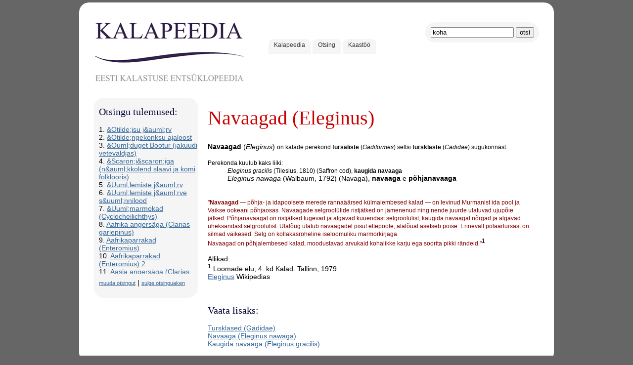

--- FILE ---
content_type: text/html; charset=UTF-8
request_url: https://www.kalapeedia.ee/3589.html?q=koha&qf=3
body_size: 38452
content:
<!DOCTYPE html>
<html lang="et">
<head>
    <base href="https://www.kalapeedia.ee/" />
    <title>Navaagad (Eleginus) - KALAPEEDIA</title>
    <meta http-equiv="Content-Type" content="text/html; charset=utf-8" />
    <meta name="revisit-after" content="3 days" />
    <meta name="audience" content="all" />
    <meta name="robots" content="all, index, follow" />
    <meta name="allow-search" content="yes" />
    <meta name="google-site-verification" content="z5Wt1HsCxR5wqQqwoP61vthuUJ90XO2n3dekk-PjBmQ" />
    <link rel="shortcut icon" href="favicon.ico" />
    <link rel="icon" href="favicon.ico" type="image/x-icon" />
    <link rel="stylesheet" type="text/css" href="css/3m.css" />
    <script src="js/jq.js"></script>
    <script src="js/jq.cc.js"></script>
</head>
<body>
    <div id="dmain" class="drh">
        <div class="dh10"></div>
        <div id="dhead">
            <div id="dlogo">
                <a href="/"><img src="img/logo.gif" alt="KALAPEEDIA - Eesti huvikalastuse entsüklopeedia" /></a>
            </div>
            <div id="dotsing" class="drh">
                <form name="otsing" method="get" action="otsing.html">
                    <input type="hidden" name="qf" value="3" />
                    <input type="text" name="q" value="koha" class="o_q" />
                    <input type="submit" name="1" value="otsi" />
                </form>
            </div>
            <div id="dmenu1">
                <a href="/" class="pm drm">Kalapeedia</a>
                <a href="otsing.html" class="pm drm">Otsing</a>
                <a href="kontakt.html" class="pm drm">Kaast&ouml;&ouml;</a>
            </div>
        </div>
        <div class="cb"></div>
        <div id="dcontent">
            <div class="drh" id="dotsingv">
        <h2>Otsingu tulemused:</h2>
        <div id="dotsingv_c">
            1. <a href="oisu-jarv.html?q=koha&amp;amp;qf=3">&amp;Otilde;isu j&amp;auml;rv</a><br />
2. <a href="ongekonksu-ajaloost.html?q=koha&amp;amp;qf=3">&amp;Otilde;ngekonksu ajaloost</a><br />
3. <a href="14770.html?q=koha&amp;amp;qf=3">&amp;Ouml;duget Bootur (jakuudi vetevaldjas)</a><br />
4. <a href="14487.html?q=koha&amp;amp;qf=3">&amp;Scaron;i&amp;scaron;iga (n&amp;auml;kkolend slaavi ja komi folklooris)</a><br />
5. <a href="ylemiste-jarv.html?q=koha&amp;amp;qf=3">&amp;Uuml;lemiste j&amp;auml;rv</a><br />
6. <a href="14981.html?q=koha&amp;amp;qf=3">&amp;Uuml;lemiste j&amp;auml;rve s&amp;uuml;nnilood</a><br />
7. <a href="9853.html?q=koha&amp;amp;qf=3">&amp;Uuml;marmokad (Cyclocheilichthys)</a><br />
8. <a href="3522.html?q=koha&amp;amp;qf=3">Aafrika angersäga (Clarias gariepinus)</a><br />
9. <a href="7985.html?q=koha&amp;amp;qf=3">Aafrikaparrakad (Enteromius)</a><br />
10. <a href="8126.html?q=koha&amp;amp;qf=3">Aafrikaparrakad (Enteromius) 2</a><br />
11. <a href="3977.html?q=koha&amp;amp;qf=3">Aasia angersäga (Clarias batrachus)</a><br />
12. <a href="aasovi-meri.html?q=koha&amp;amp;qf=3">Aasovi meri</a><br />
13. <a href="4230.html?q=koha&amp;amp;qf=3">Abaja laht</a><br />
14. <a href="abakala.html?q=koha&amp;amp;qf=3">Abakala (Ballerus ballerus)</a><br />
15. <a href="8615.html?q=koha&amp;amp;qf=3">Aboritrullid (Aborichthys)</a><br />
16. <a href="abruka.html?q=koha&amp;amp;qf=3">Abruka</a><br />
17. <a href="abyssaal.html?q=koha&amp;amp;qf=3">Abüssaal</a><br />
18. <a href="4529.html?q=koha&amp;amp;qf=3">Abüssaalikalad</a><br />
19. <a href="admiral.html?q=koha&amp;amp;qf=3">admiral</a><br />
20. <a href="adrud.html?q=koha&amp;amp;qf=3">Adrud (Fucus)</a><br />
21. <a href="aegna.html?q=koha&amp;amp;qf=3">Aegna</a><br />
22. <a href="aerjalalised.html?q=koha&amp;amp;qf=3">aerjalalised (kopepoodid)</a><br />
23. <a href="14453.html?q=koha&amp;amp;qf=3">Afa (pooljumal Pol&amp;uuml;neesias)</a><br />
24. <a href="4524.html?q=koha&amp;amp;qf=3">Afootne vöönd</a><br />
25. <a href="aheru-jarv-kandsi-jarv-kansi-jarv-kantsi-jarv-suurjarv-ahero-jarv-aherjarv-illu-jarv.html?q=koha&amp;amp;qf=3">Aheru järv / Kandsi järv (Kansi järv, Kantsi järv, Suurjärv, Ahero järv, Aherjärv, Illu järv)</a><br />
26. <a href="ahing-vastar-angerjaahing.html?q=koha&amp;amp;qf=3">Ahing (västar; angerjaahing)</a><br />
27. <a href="ahja-jogi-tilleoja-tille-j245gi-taevaskoja-j245gi-aarna-j245gi.html?q=koha&amp;amp;qf=3">Ahja jõgi (Tilleoja, Tille j&amp;#245;gi, Taevaskoja j&amp;#245;gi, Aarna j&amp;#245;gi) </a><br />
28. <a href="ahnejarv-kurtna-ahnejarv-laugasjarv-ahvenajarv.html?q=koha&amp;amp;qf=3">Ahnejärv (Kurtna Ahnejärv, Laugasjärv, Ahvenajärv)</a><br />
29. <a href="ahti.html?q=koha&amp;amp;qf=3">Ahti (soome m&amp;uuml;toloogia)</a><br />
30. <a href="13736.html?q=koha&amp;amp;qf=3">Ahuitzotl (veeolend asteegi m&amp;uuml;toloogias)</a><br />
31. <a href="14337.html?q=koha&amp;amp;qf=3">Ahurani (veejumalikkus zoroastrismis)</a><br />
32. <a href="ahven.html?q=koha&amp;amp;qf=3">Ahven (Perca fluviatilis)</a><br />
33. <a href="ahven-parimuses.html?q=koha&amp;amp;qf=3">ahven p&amp;auml;rimuses</a><br />
34. <a href="3658.html?q=koha&amp;amp;qf=3">Ahvenalaadsed (Percomorpha)</a><br />
35. <a href="10103.html?q=koha&amp;amp;qf=3">Ahvenkarbikud (Percocypris)</a><br />
36. <a href="ahvenlased.html?q=koha&amp;amp;qf=3">ahvenlased (Percidae)</a><br />
37. <a href="ainja-jarv-ainejarv-aine-paisjarv-ainja-paisjarv.html?q=koha&amp;amp;qf=3">Ainja järv (Ainejärv, Aine paisjärv, Ainja paisjärv)</a><br />
38. <a href="ajujaa.html?q=koha&amp;amp;qf=3">Ajujää (triivjää)</a><br />
39. <a href="aklimatisatsioon.html?q=koha&amp;amp;qf=3">aklimatisatsioon</a><br />
40. <a href="aknajarv-kurtna-jarvestik.html?q=koha&amp;amp;qf=3">Aknajärv [Kurtna järvestik]</a><br />
41. <a href="aksi-vaike-prangli-aksi.html?q=koha&amp;amp;qf=3">Aksi (Väike-Prangli, Äksi)</a><br />
42. <a href="14140.html?q=koha&amp;amp;qf=3">Akugyo / daigyo / raichōgyo (merekoletis Jaapanis)</a><br />
43. <a href="akvakultuur.html?q=koha&amp;amp;qf=3">Akvakultuur</a><br />
44. <a href="15137.html?q=koha&amp;amp;qf=3">Al-Hadir ehk Al-Chidr (tegelane islami m&amp;uuml;toloogias)</a><br />
45. <a href="14686.html?q=koha&amp;amp;qf=3">Ala / Hala (l&amp;otilde;unaslaavi deemon)</a><br />
46. <a href="alajarv-vaimela-alajarv-vaike-vaimela-jarv-ala-vaimela-jarv-vaimela-vaikejarv.html?q=koha&amp;amp;qf=3">Alajärv (Väimela Alajärv, Väike Väimela järv, Ala-Väimela järv, Väimela Väikejärv)</a><br />
47. <a href="alasjarv-piipse-jarv.html?q=koha&amp;amp;qf=3">Alasjärv (Piipse järv)</a><br />
48. <a href="alatskivi-jarv-alatskivi-paisjarv.html?q=koha&amp;amp;qf=3">Alatskivi järv (Alatskivi paisjärv)</a><br />
49. <a href="14961.html?q=koha&amp;amp;qf=3">Alatskivi Silmaallikas (Alatskivi Punane allikas)</a><br />
50. <a href="14847.html?q=koha&amp;amp;qf=3">Aleya / Atoshi Bhoot (Bengali virvatuled)</a><br />
51. <a href="alklased.html?q=koha&amp;amp;qf=3">Alklased (Alcidae)</a><br />
52. <a href="14518.html?q=koha&amp;amp;qf=3">Allikas udmurdi uskumustes</a><br />
53. <a href="14126.html?q=koha&amp;amp;qf=3">Aloja / dona d&#039;aigua / goja / paitida (veenaine Kataloonia m&amp;uuml;toloogias)</a><br />
54. <a href="3700.html?q=koha&amp;amp;qf=3">Aloosad (Alosa)</a><br />
55. <a href="14009.html?q=koha&amp;amp;qf=3">Alp-luachra / Joint-eater (parasiit-haldjas keldi m&amp;uuml;toloogias)</a><br />
56. <a href="3984.html?q=koha&amp;amp;qf=3">Alpi haug (Esox cisalpinus)</a><br />
57. <a href="altja-kyla.html?q=koha&amp;amp;qf=3">Altja küla</a><br />
58. <a href="13819.html?q=koha&amp;amp;qf=3">Ambize Angulo / Ambisiangulo (veekr&amp;uuml;ptiid Aafrikas)</a><br />
59. <a href="ambla-jogi-albu-j245gi.html?q=koha&amp;amp;qf=3">Ambla jõgi (Albu jõgi)</a><br />
60. <a href="3994.html?q=koha&amp;amp;qf=3">Ameerika astelrai (Hypanus americanus)</a><br />
61. <a href="3976.html?q=koha&amp;amp;qf=3">Ameerika homaar (Homarus americanus)</a><br />
62. <a href="3774.html?q=koha&amp;amp;qf=3">Ameerika paalia ehk oja-mägih&amp;#245;rnas (Salvelinus fontinalis)</a><br />
63. <a href="3743.html?q=koha&amp;amp;qf=3">Ameerika vrakkahven (Polyprion americanus)</a><br />
64. <a href="amga-jogi.html?q=koha&amp;amp;qf=3">Amga jõgi</a><br />
65. <a href="14046.html?q=koha&amp;amp;qf=3">Amhuluk / Atunkai (j&amp;auml;rvekoletis USAs Amhuluki j&amp;auml;rves)</a><br />
66. <a href="14205.html?q=koha&amp;amp;qf=3">Amikiri (krabi-yokai Jaapanis)</a><br />
67. <a href="4824.html?q=koha&amp;amp;qf=3">Ammhailased (Ginglymostomatidae)</a><br />
68. <a href="amudarja.html?q=koha&amp;amp;qf=3">Amudarja</a><br />
69. <a href="amuur.html?q=koha&amp;amp;qf=3">Amuur</a><br />
70. <a href="3967.html?q=koha&amp;amp;qf=3">Amuuri tuur (Acipenser schrenckii)</a><br />
71. <a href="anoovis-hamsa.html?q=koha&amp;amp;qf=3">An&amp;scaron;oovis ehk euroopa an&amp;scaron;oovis ehk hamsa  (Engraulis encrasicholus)</a><br />
72. <a href="3702.html?q=koha&amp;amp;qf=3">An&amp;scaron;oovised (Engraulis)</a><br />
73. <a href="anoovislased.html?q=koha&amp;amp;qf=3">An&amp;scaron;oovislased (Engraulidae)</a><br />
74. <a href="3699.html?q=koha&amp;amp;qf=3">An&amp;scaron;oovist&amp;uuml;lka ehk an&amp;scaron;ooviskilu (Clupeonella engrauliformis)</a><br />
75. <a href="andresjarv-mustjarv.html?q=koha&amp;amp;qf=3">Andresjärv (Mustjärv)</a><br />
76. <a href="angara.html?q=koha&amp;amp;qf=3">Angara</a><br />
77. <a href="angerjapyyk.html?q=koha&amp;amp;qf=3">Angerjapüük Eestis</a><br />
78. <a href="3486.html?q=koha&amp;amp;qf=3">Angerjas (Anguilla anguilla)</a><br />
79. <a href="3710.html?q=koha&amp;amp;qf=3">Angerjas (pärimus)</a><br />
80. <a href="3495.html?q=koha&amp;amp;qf=3">Angerjas jaapani köögis</a><br />
81. <a href="angerjalised-kulinaarselt.html?q=koha&amp;amp;qf=3">Angerjasöömise ajaloost</a><br />
82. <a href="3519.html?q=koha&amp;amp;qf=3">Angersägad (Clarias)</a><br />
83. <a href="3518.html?q=koha&amp;amp;qf=3">Angersägalased (Clariidae)</a><br />
84. <a href="3975.html?q=koha&amp;amp;qf=3">Anisakiaas (anisakidoos)</a><br />
85. <a href="14436.html?q=koha&amp;amp;qf=3">Ank&amp;otilde;-kele (mere peremees t&amp;scaron;ukt&amp;scaron;ide ja eskimotel)</a><br />
86. <a href="ankur-symbolina.html?q=koha&amp;amp;qf=3">ankur (sümbolina)</a><br />
87. <a href="anne-kanal-i.html?q=koha&amp;amp;qf=3">Anne kanal </a><br />
88. <a href="antarktika.html?q=koha&amp;amp;qf=3">Antarktika</a><br />
89. <a href="3954.html?q=koha&amp;amp;qf=3">Antarktika krill</a><br />
90. <a href="antsla-jogi.html?q=koha&amp;amp;qf=3">Antsla jõgi</a><br />
91. <a href="antsylusjarv.html?q=koha&amp;amp;qf=3">Antsülusjärv</a><br />
92. <a href="14636.html?q=koha&amp;amp;qf=3">Apkallu, ka Abgal (sumeri 7 pooljumalat)</a><br />
93. <a href="13750.html?q=koha&amp;amp;qf=3">Apsu / Abzu (jumal Mesopotaamias)</a><br />
94. <a href="14801.html?q=koha&amp;amp;qf=3">Aptah-baga (kahep&amp;auml;ine konn jakuudi m&amp;uuml;toloogias)</a><br />
95. <a href="7789.html?q=koha&amp;amp;qf=3">Araabiaparrakad (Arabibarbus)</a><br />
96. <a href="araali-meri.html?q=koha&amp;amp;qf=3">Araali meri</a><br />
97. <a href="arafura-meri.html?q=koha&amp;amp;qf=3">Arafura meri</a><br />
98. <a href="aragvi.html?q=koha&amp;amp;qf=3">Aragvi</a><br />
99. <a href="14297.html?q=koha&amp;amp;qf=3">Araiteuru (veeolend maoori m&amp;uuml;toloogias; taniwha)</a><br />
100. <a href="aravuse-jarv-s245meru-jarv-t245nsu-jarv.html?q=koha&amp;amp;qf=3">Aravuse järv (Sõmeru järv, Tõnsu järv)</a><br />
101. <a href="arbi-jarv-arbijarv-vaike-elva-jarv-elva-vaikejarv.html?q=koha&amp;amp;qf=3">Arbi järv (Arbijärv, Väike Elva järv, Elva Väikejärv)</a><br />
102. <a href="3526.html?q=koha&amp;amp;qf=3">Aristotelese säga (Silurus aristotelis)</a><br />
103. <a href="3773.html?q=koha&amp;amp;qf=3">Arktika paalia ehk mägih&amp;#245;rnas (Salvelinus alpinus)</a><br />
104. <a href="14330.html?q=koha&amp;amp;qf=3">Arnapkapfaaluk (kuri merejumalanna inuittidel)</a><br />
105. <a href="arojarv-rasina-arujarv.html?q=koha&amp;amp;qf=3">Arojärv (Rasina Arujärv)</a><br />
106. <a href="14050.html?q=koha&amp;amp;qf=3">Arragoussetid / Sarregoussetid (merek&amp;auml;&amp;auml;bused Guernsey saare folklooris)</a><br />
107. <a href="14823.html?q=koha&amp;amp;qf=3">Arruffanno koletis (Maldiivi folkloor)</a><br />
108. <a href="aruwimi-j245gi-ituri-j245gi.html?q=koha&amp;amp;qf=3">Aruwimi j&amp;#245;gi (Ituri j&amp;#245;gi)</a><br />
109. <a href="3989.html?q=koha&amp;amp;qf=3">Astelkalalased (Triacanthodidae)</a><br />
110. <a href="10216.html?q=koha&amp;amp;qf=3">Astelparrakad (Spinibarbus)</a><br />
111. <a href="6183.html?q=koha&amp;amp;qf=3">Astelraid 2 (Bathytoshia)</a><br />
112. <a href="6198.html?q=koha&amp;amp;qf=3">Astelraid 4 (Hypanus)</a><br />
113. <a href="6207.html?q=koha&amp;amp;qf=3">Astelraid 5 (Telatrygon)</a><br />
114. <a href="15048.html?q=koha&amp;amp;qf=3">Asthik (Armeenia jumalanna)</a><br />
115. <a href="13825.html?q=koha&amp;amp;qf=3">Az-I-Wu-Gum-Ki-Mukh-Ti (merekoletis inuiti folklooris)</a><br />
116. <a href="14728.html?q=koha&amp;amp;qf=3">Azjarnitsad (valgevene veeneiud)</a><br />
117. <a href="14848.html?q=koha&amp;amp;qf=3">Azukiarai / Azukitogi, (jaapani yokai)</a><br />
118. <a href="13823.html?q=koha&amp;amp;qf=3">Ataka r&amp;uuml;mp (globster Egiptuses)</a><br />
119. <a href="3665.html?q=koha&amp;amp;qf=3">Atlandi heeringas (Clupea harengus)</a><br />
120. <a href="atlandi-kynnis.html?q=koha&amp;amp;qf=3">Atlandi künnis</a><br />
121. <a href="5493.html?q=koha&amp;amp;qf=3">Atlandi okasahven (Trachyscorpia cristulata</a><br />
122. <a href="atlandi-ookean.html?q=koha&amp;amp;qf=3">Atlandi ookean</a><br />
123. <a href="3864.html?q=koha&amp;amp;qf=3">Atlandi pelamiid (Sarda sarda)</a><br />
124. <a href="3934.html?q=koha&amp;amp;qf=3">Atlandi purikala (Istiophorus albicans)</a><br />
125. <a href="5949.html?q=koha&amp;amp;qf=3">Atlandi tursk (Gadus morhua)</a><br />
126. <a href="3560.html?q=koha&amp;amp;qf=3">Atlandi tuur (Acipenser oxyrinchus)</a><br />
127. <a href="3868.html?q=koha&amp;amp;qf=3">Atlandi väiketuun (Euthynnus alletteratus)</a><br />
128. <a href="atlantis.html?q=koha&amp;amp;qf=3">Atlantis</a><br />
129. <a href="atoll.html?q=koha&amp;amp;qf=3">atoll (r&amp;#245;ngassaar, r&amp;#245;ngasrahu)</a><br />
130. <a href="atom-abu.html?q=koha&amp;amp;qf=3">Atom (Abu)</a><br />
131. <a href="auksi-jarv.html?q=koha&amp;amp;qf=3">Auksi järv</a><br />
132. <a href="3921.html?q=koha&amp;amp;qf=3">Austraalia makrell (Scomber australasicus)</a><br />
133. <a href="6105.html?q=koha&amp;amp;qf=3">Austraalia saagrai (Pristis microdon)</a><br />
134. <a href="3928.html?q=koha&amp;amp;qf=3">Austraalia tuun ehk pikksaba-tuun (Thunnus tonggol)</a><br />
135. <a href="avameri.html?q=koha&amp;amp;qf=3">Avameri (ulgumeri)</a><br />
136. <a href="avarkojalised.html?q=koha&amp;amp;qf=3">Avarkojalised</a><br />
137. <a href="avata-abajas.html?q=koha&amp;amp;qf=3">Avatša abajas</a><br />
138. <a href="14812.html?q=koha&amp;amp;qf=3">Ay&amp;scaron;a Qandi&amp;scaron;a / Kandisa (P&amp;otilde;hja-Maroko naisdeemon)</a><br />
139. <a href="14182.html?q=koha&amp;amp;qf=3">Ayakashi (erinevate yōkaide nimetus Jaapanis)</a><br />
140. <a href="5618.html?q=koha&amp;amp;qf=3">Ayia Napa (merekoletis K&amp;uuml;prosel)</a><br />
141. <a href="15042.html?q=koha&amp;amp;qf=3">Ayida-Weddo (vikerkaaremadu; L&amp;auml;&amp;auml;ne-Aafrika; Kariibid)</a><br />
142. <a href="14766.html?q=koha&amp;amp;qf=3">Ba&amp;scaron;kiiri vetevaldjad</a><br />
143. <a href="bab-el-mandeb.html?q=koha&amp;amp;qf=3">Bab el-Mandeb</a><br />
144. <a href="backing.html?q=koha&amp;amp;qf=3">Backing</a><br />
145. <a href="baer.html?q=koha&amp;amp;qf=3">Baer</a><br />
146. <a href="14740.html?q=koha&amp;amp;qf=3">Bagiennik (sookoll Poolas)</a><br />
147. <a href="bahr.html?q=koha&amp;amp;qf=3">Bahr</a><br />
148. <a href="baikal.html?q=koha&amp;amp;qf=3">Baikal</a><br />
149. <a href="3787.html?q=koha&amp;amp;qf=3">Baikali omul (Coregonus migratorius)</a><br />
150. <a href="balaton.html?q=koha&amp;amp;qf=3">Balaton</a><br />
151. <a href="5396.html?q=koha&amp;amp;qf=3">Baleaari puurangerjas (Ariosoma balearicum)</a><br />
152. <a href="4008.html?q=koha&amp;amp;qf=3">Balha¹i ahven (Perca schrenkii)</a><br />
153. <a href="balha.html?q=koha&amp;amp;qf=3">Balhaš</a><br />
154. <a href="bali.html?q=koha&amp;amp;qf=3">Bali</a><br />
155. <a href="balti-jaapaisjarv.html?q=koha&amp;amp;qf=3">Balti jääpaisjärv</a><br />
156. <a href="14675.html?q=koha&amp;amp;qf=3">Balti vetem&amp;uuml;toloogia</a><br />
157. <a href="banda-meri.html?q=koha&amp;amp;qf=3">Banda meri</a><br />
158. <a href="15175.html?q=koha&amp;amp;qf=3">Barbecue ehk barbeque ehk BBQ (valmistusviis)</a><br />
159. <a href="barentsi-meri.html?q=koha&amp;amp;qf=3">Barentsi meri</a><br />
160. <a href="15055.html?q=koha&amp;amp;qf=3">Barhouti kaev (p&amp;otilde;rgukaev islami m&amp;uuml;toloogias; Jeemen)</a><br />
161. <a href="13829.html?q=koha&amp;amp;qf=3">Barmouthi koletis (veekr&amp;uuml;ptiid Wales&#039;is)</a><br />
162. <a href="basilisk.html?q=koha&amp;amp;qf=3">Basilisk</a><br />
163. <a href="batyskaaf.html?q=koha&amp;amp;qf=3">Batüskaaf</a><br />
164. <a href="4022.html?q=koha&amp;amp;qf=3">Belaja</a><br />
165. <a href="bentaal.html?q=koha&amp;amp;qf=3">Bentaal</a><br />
166. <a href="bentopelaagiline.html?q=koha&amp;amp;qf=3">Bentopelaagiline</a><br />
167. <a href="4102.html?q=koha&amp;amp;qf=3">Bentopelaagilised kalad</a><br />
168. <a href="berenike-juuksed.html?q=koha&amp;amp;qf=3">Berenike juuksed</a><br />
169. <a href="14818.html?q=koha&amp;amp;qf=3">Beri (kuri merevaim Maldiivide folklooris, furēta)</a><br />
170. <a href="6425.html?q=koha&amp;amp;qf=3">Beringraid (Beringraja)</a><br />
171. <a href="14051.html?q=koha&amp;amp;qf=3">Billdad (kr&amp;uuml;ptiid USAs)</a><br />
172. <a href="biogenees.html?q=koha&amp;amp;qf=3">Biogenees</a><br />
173. <a href="biotoop.html?q=koha&amp;amp;qf=3">biotoop</a><br />
174. <a href="13783.html?q=koha&amp;amp;qf=3">Bolotnik (slaavi soovaim)</a><br />
175. <a href="13799.html?q=koha&amp;amp;qf=3">Borda (n&amp;otilde;idkoletis itaalia folklooris)</a><br />
176. <a href="14364.html?q=koha&amp;amp;qf=3">Borvo / Bormo / Bormanus (keldi raviallikate jumal)</a><br />
177. <a href="bosporus.html?q=koha&amp;amp;qf=3">Bosporus</a><br />
178. <a href="botvinja.html?q=koha&amp;amp;qf=3">Botvinja</a><br />
179. <a href="bouillabasse.html?q=koha&amp;amp;qf=3">Bouillabasse (kalahautis)</a><br />
180. <a href="briis.html?q=koha&amp;amp;qf=3">Briis</a><br />
181. <a href="14081.html?q=koha&amp;amp;qf=3">Bucca / Bucka (veeolend Suurbritannias korni folklooris)</a><br />
182. <a href="13800.html?q=koha&amp;amp;qf=3">Bukavac (veekoletis l&amp;otilde;unaslaavi m&amp;uuml;toloogias)</a><br />
183. <a href="15060.html?q=koha&amp;amp;qf=3">Burjaadi vetevaldjad ja -vaimud</a><br />
184. <a href="3900.html?q=koha&amp;amp;qf=3">Bõlaabõt (Eveenide kalaroog)</a><br />
185. <a href="14077.html?q=koha&amp;amp;qf=3">Caleuche (viirastuslaev Chiloe saarte m&amp;uuml;toloogias)</a><br />
186. <a href="14026.html?q=koha&amp;amp;qf=3">Camphruch (kahepaikne &amp;uuml;kssarvik bestiaariumides)</a><br />
187. <a href="casting.html?q=koha&amp;amp;qf=3">casting</a><br />
188. <a href="4075.html?q=koha&amp;amp;qf=3">Catch and release</a><br />
189. <a href="cauca-jogi.html?q=koha&amp;amp;qf=3">Cauca jõgi</a><br />
190. <a href="14282.html?q=koha&amp;amp;qf=3">Cetus / Ketos (merekoletis Kreeka m&amp;uuml;toloogias ja piiblis)</a><br />
191. <a href="charente-jogi.html?q=koha&amp;amp;qf=3">Charente jõgi</a><br />
192. <a href="chari-jogi.html?q=koha&amp;amp;qf=3">Chari jõgi</a><br />
193. <a href="4059.html?q=koha&amp;amp;qf=3">Chatham Rise</a><br />
194. <a href="14149.html?q=koha&amp;amp;qf=3">Chinouya (vee-naine Jaapani folklooris)</a><br />
195. <a href="14430.html?q=koha&amp;amp;qf=3">Chitapo (veeolend Sambia m&amp;uuml;toloogias)</a><br />
196. <a href="13843.html?q=koha&amp;amp;qf=3">Colossal Claude / Koletis Marvin (merekoletis USA rannikuvetes) </a><br />
197. <a href="como-jarv.html?q=koha&amp;amp;qf=3">Como järv</a><br />
198. <a href="13844.html?q=koha&amp;amp;qf=3">Con Rit (merekoletis Vietnami vetes ja m&amp;uuml;toloogias)</a><br />
199. <a href="14365.html?q=koha&amp;amp;qf=3">Condatis (keldi ravi- ja s&amp;otilde;jajumalus)</a><br />
200. <a href="14318.html?q=koha&amp;amp;qf=3">Coulaine kaevu basilisk (olend prantsuse folklooris)</a><br />
201. <a href="14839.html?q=koha&amp;amp;qf=3">Coxcox (elluj&amp;auml;&amp;auml;ja asteegi &amp;uuml;leujutusem&amp;uuml;&amp;uuml;dis)</a><br />
202. <a href="13733.html?q=koha&amp;amp;qf=3">Cuero (veekoletis T&amp;scaron;iilis ja Argentiinas)</a><br />
203. <a href="dam.html?q=koha&amp;amp;qf=3">D.A.M.</a><br />
204. <a href="11054.html?q=koha&amp;amp;qf=3">Daaniolased (Danioninae)</a><br />
205. <a href="14144.html?q=koha&amp;amp;qf=3">Daki (kaljun&amp;auml;kk Jaapani folklooris)</a><br />
206. <a href="13713.html?q=koha&amp;amp;qf=3">Dakuwaqa / Dakuwanga (hai-jumalus Fidžil)</a><br />
207. <a href="dardanellid.html?q=koha&amp;amp;qf=3">Dardanellid</a><br />
208. <a href="14792.html?q=koha&amp;amp;qf=3">Dedej Ol / Dedej Ov (m&amp;auml;gijuudi vetevaldjas)</a><br />
209. <a href="deklinatsioon.html?q=koha&amp;amp;qf=3">deklinatsioon</a><br />
210. <a href="4101.html?q=koha&amp;amp;qf=3">Demersaalsed kalad</a><br />
211. <a href="14409.html?q=koha&amp;amp;qf=3">Deminan (zemi Kariibi m&amp;uuml;toloogias)</a><br />
212. <a href="11148.html?q=koha&amp;amp;qf=3">Devaariod (Devario)</a><br />
213. <a href="13993.html?q=koha&amp;amp;qf=3">Devil-jack / Teemantkala (petukala Litholepis adamantinus)</a><br />
214. <a href="5631.html?q=koha&amp;amp;qf=3">Dingonek (kr&amp;uuml;ptiid Kesk-Aafrikas)</a><br />
215. <a href="4117.html?q=koha&amp;amp;qf=3">Dioksiin</a><br />
216. <a href="14579.html?q=koha&amp;amp;qf=3">Djer-Su ehk Jer-Su (altai rahvaste maa-vee valdjas)</a><br />
217. <a href="4122.html?q=koha&amp;amp;qf=3">Dofleini kaheksajalg (Enteroctopus dofleini)</a><br />
218. <a href="doktor-heintz.html?q=koha&amp;amp;qf=3">Doktor Heintz</a><br />
219. <a href="14908.html?q=koha&amp;amp;qf=3">Doom Bari merineitsi / Padstowi merineitsi (korni folkloor)</a><br />
220. <a href="14251.html?q=koha&amp;amp;qf=3">Draakonikuningas / draakonijumal (Hiina vee- ja ilmajumal)</a><br />
221. <a href="14775.html?q=koha&amp;amp;qf=3">Dz&amp;otilde;dzlan (abhaasi vetevaldjas)</a><br />
222. <a href="13852.html?q=koha&amp;amp;qf=3">Dublini j&amp;auml;rve koletis (linnalegend USAs)</a><br />
223. <a href="13854.html?q=koha&amp;amp;qf=3">Each-uisge (kuri veeolend &amp;scaron;oti rahvausundis)</a><br />
224. <a href="6972.html?q=koha&amp;amp;qf=3">Ebaammhai (Pseudoginglymostoma brevicaudatum)</a><br />
225. <a href="8534.html?q=koha&amp;amp;qf=3">Ebaharjused (Aplochiton)</a><br />
226. <a href="8814.html?q=koha&amp;amp;qf=3">Ebaogatrullid (Paracanthocobitis)</a><br />
227. <a href="10534.html?q=koha&amp;amp;qf=3">Ebarasboorad (Pseudorasbora)</a><br />
228. <a href="14768.html?q=koha&amp;amp;qf=3">Ebe / Ebe Hotun (jakuudi j&amp;otilde;e- ja j&amp;auml;rvevaldjas)</a><br />
229. <a href="3174.html?q=koha&amp;amp;qf=3">Eesti j&amp;#245;gede loend</a><br />
230. <a href="4256.html?q=koha&amp;amp;qf=3">Eesti joad</a><br />
231. <a href="3175.html?q=koha&amp;amp;qf=3">Eesti jõed</a><br />
232. <a href="3146.html?q=koha&amp;amp;qf=3">Eesti järved</a><br />
233. <a href="4228.html?q=koha&amp;amp;qf=3">Eesti kalade süstemaatiline nimestik </a><br />
234. <a href="6018.html?q=koha&amp;amp;qf=3">Eesti Kalandus (ajakiri)</a><br />
235. <a href="5191.html?q=koha&amp;amp;qf=3">Eestirand</a><br />
236. <a href="7984.html?q=koha&amp;amp;qf=3">Eetilakanda (Eechathalakenda ophicephalus)</a><br />
237. <a href="14390.html?q=koha&amp;amp;qf=3">Eflatun Pınar (veetempel T&amp;uuml;rgis)</a><br />
238. <a href="14672.html?q=koha&amp;amp;qf=3">Eglė (veemadude kuninganna leedu folklooris)</a><br />
239. <a href="4276.html?q=koha&amp;amp;qf=3">Elavhõbe (Hg)</a><br />
240. <a href="14630.html?q=koha&amp;amp;qf=3">Elbst (veevaim &amp;Scaron;veitsis Seele j&amp;auml;rves)</a><br />
241. <a href="6043.html?q=koha&amp;amp;qf=3">Elektriraid 2 (Tetronarce)</a><br />
242. <a href="elistvere-jarv-kuru-jarv.html?q=koha&amp;amp;qf=3">Elistvere järv (Kuru järv)</a><br />
243. <a href="eluvorm-biomorf.html?q=koha&amp;amp;qf=3">Eluvorm (biomorf)</a><br />
244. <a href="14926.html?q=koha&amp;amp;qf=3">Emaj&amp;otilde;e ja Virtsj&amp;auml;rve s&amp;uuml;ndimine (p&amp;auml;rimus; Eisen)</a><br />
245. <a href="4261.html?q=koha&amp;amp;qf=3">Emaj&amp;otilde;gi (Suur-Emaj&amp;otilde;gi)</a><br />
246. <a href="4264.html?q=koha&amp;amp;qf=3">Emajõe Nupuklubi</a><br />
247. <a href="13857.html?q=koha&amp;amp;qf=3">Encantado (libadelfiin L&amp;otilde;una-Ameerika m&amp;uuml;toloogias)</a><br />
248. <a href="endla-jarv.html?q=koha&amp;amp;qf=3">Endla j&amp;auml;rv</a><br />
249. <a href="14928.html?q=koha&amp;amp;qf=3">Endla j&amp;auml;rve tekkimine (p&amp;auml;rimus; Eisen)</a><br />
250. <a href="endla-jarvestik.html?q=koha&amp;amp;qf=3">Endla järvestik</a><br />
251. <a href="4272.html?q=koha&amp;amp;qf=3">Endla looduskaitseala</a><br />
252. <a href="engli-jarv-engle-jarv-tiklase-jarv-tihklase-jarv-tiglase-jarv-tikliste-jarv-tiglitsa-jarv-berini-jarv.html?q=koha&amp;amp;qf=3">Engli järv (Engle järv, Tiklase järv, Tihklase järv, Tiglase järv, Tikliste järv, Tiglitsa järv)</a><br />
253. <a href="13752.html?q=koha&amp;amp;qf=3">Enki/Ea (sumeri ja bab&amp;uuml;loonia jumal)</a><br />
254. <a href="erastvere-jarv.html?q=koha&amp;amp;qf=3">Erastvere järv</a><br />
255. <a href="erm-vaike.html?q=koha&amp;amp;qf=3">Erm Vaike</a><br />
256. <a href="ermistu-jarv-tostamaa-jarv-armistu-jarv-moisajarv-harmesi-jarv-hermesjarv.html?q=koha&amp;amp;qf=3">Ermistu järv (Tõstamaa järv, Ärmistu järv, Mõisajärv, Härmesi järv, Hermesjärv)</a><br />
257. <a href="14822.html?q=koha&amp;amp;qf=3">Esimesed tuunid (Maldiivi folkloor)</a><br />
258. <a href="4878.html?q=koha&amp;amp;qf=3">Euroopa ingelhai (Squatina squatina)</a><br />
259. <a href="4655.html?q=koha&amp;amp;qf=3">Euroopa meritont (Chimaera monstrosa)</a><br />
260. <a href="eva.html?q=koha&amp;amp;qf=3">EVA</a><br />
261. <a href="3894.html?q=koha&amp;amp;qf=3">Evengi jukola</a><br />
262. <a href="14690.html?q=koha&amp;amp;qf=3">Faraoni (Rumeenia merineitsid)</a><br />
263. <a href="15135.html?q=koha&amp;amp;qf=3">Feng Yi / Bing Yi (hiina veejumalus)</a><br />
264. <a href="4292.html?q=koha&amp;amp;qf=3">Filee</a><br />
265. <a href="4289.html?q=koha&amp;amp;qf=3">Fileerimine</a><br />
266. <a href="4293.html?q=koha&amp;amp;qf=3">Fileerimine (haug)</a><br />
267. <a href="4297.html?q=koha&amp;amp;qf=3">Finnan haddie</a><br />
268. <a href="4298.html?q=koha&amp;amp;qf=3">Fish &amp; Chips</a><br />
269. <a href="13951.html?q=koha&amp;amp;qf=3">Fj&amp;ouml;rulalli / Shore Laddie (olend Islandi folklooris)</a><br />
270. <a href="fjord.html?q=koha&amp;amp;qf=3">Fjord</a><br />
271. <a href="13859.html?q=koha&amp;amp;qf=3">Flatheadi j&amp;auml;rve koletis (j&amp;auml;rvekoletis USAs)</a><br />
272. <a href="13860.html?q=koha&amp;amp;qf=3">Folly ranna koletis (globster USAs)</a><br />
273. <a href="14210.html?q=koha&amp;amp;qf=3">Fomoorid (koletisrahvas Iiri m&amp;uuml;toloogias)</a><br />
274. <a href="4302.html?q=koha&amp;amp;qf=3">Friteerimine (valmistusviis)</a><br />
275. <a href="4303.html?q=koha&amp;amp;qf=3">Fritüürõli</a><br />
276. <a href="14181.html?q=koha&amp;amp;qf=3">Funayūrei / ayakashi (merekummitus Jaapanis)</a><br />
277. <a href="14006.html?q=koha&amp;amp;qf=3">Funkwe / Mwine Mulonga (m&amp;uuml;&amp;uuml;tiline veeolend Sambias)</a><br />
278. <a href="13862.html?q=koha&amp;amp;qf=3">Gajah Mina (olend hinduismi m&amp;uuml;toloogias, veekr&amp;uuml;ptiid)</a><br />
279. <a href="14782.html?q=koha&amp;amp;qf=3">Galajn-Ami j&amp;auml;rve legend (T&amp;scaron;et&amp;scaron;eenia)</a><br />
280. <a href="8533.html?q=koha&amp;amp;qf=3">Galakslased (Galaxiidae)</a><br />
281. <a href="14275.html?q=koha&amp;amp;qf=3">Gargouille (draakon Prantsusmaal)</a><br />
282. <a href="14471.html?q=koha&amp;amp;qf=3">Gl&amp;ouml;t (veekoletis komi folklooris)</a><br />
283. <a href="14751.html?q=koha&amp;amp;qf=3">Glanis (keldi-gallia-rooma ravijumal)</a><br />
284. <a href="glehni-pargi-allikad.html?q=koha&amp;amp;qf=3">Glehni pargi allikad</a><br />
285. <a href="3765.html?q=koha&amp;amp;qf=3">Gorbuuša (Oncorhynchus gorbuscha)</a><br />
286. <a href="5606.html?q=koha&amp;amp;qf=3">Gorgod (kreeka koletised)</a><br />
287. <a href="13868.html?q=koha&amp;amp;qf=3">Grootslang (m&amp;uuml;&amp;uuml;tiline olend L&amp;otilde;una-Aafrikas)</a><br />
288. <a href="13869.html?q=koha&amp;amp;qf=3">Gryttie (j&amp;auml;rvekr&amp;uuml;ptiid Rootsis) </a><br />
289. <a href="14053.html?q=koha&amp;amp;qf=3">Guariba-boia (veekr&amp;uuml;ptiid L&amp;otilde;una-Ameerikas)</a><br />
290. <a href="14790.html?q=koha&amp;amp;qf=3">Gudil ja Zemirej (m&amp;auml;gijuudi vihmariitus ja vihmajumal)</a><br />
291. <a href="14851.html?q=koha&amp;amp;qf=3">Gurangat&amp;scaron; (Austraalia vikerkaaremao versioon)</a><br />
292. <a href="13971.html?q=koha&amp;amp;qf=3">H&amp;uuml;lgeema / Selam&amp;oacute;&amp;eth;ir (veeolend Islandi folklooris)</a><br />
293. <a href="4709.html?q=koha&amp;amp;qf=3">Haaslava kalakasvandus</a><br />
294. <a href="15136.html?q=koha&amp;amp;qf=3">Habaek (Korea j&amp;otilde;ejumal)</a><br />
295. <a href="4835.html?q=koha&amp;amp;qf=3">Habehaid (Orectolobus)</a><br />
296. <a href="5064.html?q=koha&amp;amp;qf=3">Habehüljes (Erignathus barbatus)</a><br />
297. <a href="13727.html?q=koha&amp;amp;qf=3">Hafgufa (skandinaavia merekoletis, saar-kala)</a><br />
298. <a href="4400.html?q=koha&amp;amp;qf=3">Haid kulinaarias</a><br />
299. <a href="4401.html?q=koha&amp;amp;qf=3">Hailiha nimekujud</a><br />
300. <a href="haka.html?q=koha&amp;amp;qf=3">Haka</a><br />
301. <a href="hallhyljes.html?q=koha&amp;amp;qf=3">Hallh&amp;uuml;ljes (Halichoerus grypus)</a><br />
302. <a href="4716.html?q=koha&amp;amp;qf=3">Hallhailased (Carcharhinidae)</a><br />
303. <a href="14165.html?q=koha&amp;amp;qf=3">Hamaguri nyōbō (merikarp-naine Jaapani folklooris)</a><br />
304. <a href="14794.html?q=koha&amp;amp;qf=3">Hantu Air / Puaka Air / Mambang Air (veevaim Tais, Malaisias ja Indoneesias)</a><br />
305. <a href="3745.html?q=koha&amp;amp;qf=3">Hapuku vrakkahven (Polyprion oxygeneios)</a><br />
306. <a href="5039.html?q=koha&amp;amp;qf=3">Harilaid (poolsaar)</a><br />
307. <a href="6041.html?q=koha&amp;amp;qf=3">Harilik elektrirai (Torpedo marmorata)</a><br />
308. <a href="harilik-hiidlest.html?q=koha&amp;amp;qf=3">Harilik hiidlest (Hippoglossus hippoglossus)</a><br />
309. <a href="kaheksajalg.html?q=koha&amp;amp;qf=3">Harilik kaheksajalg (Octopus vulgaris)</a><br />
310. <a href="4800.html?q=koha&amp;amp;qf=3">Harilik kammhai (Hexanchus griseus)</a><br />
311. <a href="3631.html?q=koha&amp;amp;qf=3">Harilik karelest (Hippoglossoides platessoides)</a><br />
312. <a href="5361.html?q=koha&amp;amp;qf=3">Harilik merikukk (Trigla lyra)</a><br />
313. <a href="5479.html?q=koha&amp;amp;qf=3">Harilik merilohe (Trachinus draco)</a><br />
314. <a href="7462.html?q=koha&amp;amp;qf=3">Harilik mõrukas (Rhodeus sericeus)</a><br />
315. <a href="3883.html?q=koha&amp;amp;qf=3">Harilik pakslaup (Hypophthalmichthys molitrix)</a><br />
316. <a href="4046.html?q=koha&amp;amp;qf=3">Harilik robalo (Centropomus undecimalis)</a><br />
317. <a href="5819.html?q=koha&amp;amp;qf=3">Harilik saagrai (Pristis pristis)</a><br />
318. <a href="4873.html?q=koha&amp;amp;qf=3">Harilik samethai (Zameus squamulosus)</a><br />
319. <a href="3856.html?q=koha&amp;amp;qf=3">Harilik tuun (Thunnus thynnus)</a><br />
320. <a href="harilik-vihmauss.html?q=koha&amp;amp;qf=3">Harilik vihmauss ehk ööuss (Lumbricus terrestris)</a><br />
321. <a href="4047.html?q=koha&amp;amp;qf=3">Harirobalo (Centropomus pectinatus)</a><br />
322. <a href="3572.html?q=koha&amp;amp;qf=3">Harjus (Thymallus thymallus)</a><br />
323. <a href="harku-jarv-haabersti-jarv-loodjarv-argo-jarv.html?q=koha&amp;amp;qf=3">Harku järv (Haabersti järv, Loodjärv, Argo järv)</a><br />
324. <a href="6271.html?q=koha&amp;amp;qf=3">Harkund</a><br />
325. <a href="5018.html?q=koha&amp;amp;qf=3">Harpuun</a><br />
326. <a href="hatsiko-jarv-hatsike-jarv.html?q=koha&amp;amp;qf=3">Hatsikõ järv (Hatsike järv)</a><br />
327. <a href="3470.html?q=koha&amp;amp;qf=3">haug 16,21 kg</a><br />
328. <a href="14488.html?q=koha&amp;amp;qf=3">Haug komi p&amp;auml;rimuses</a><br />
329. <a href="4365.html?q=koha&amp;amp;qf=3">Haug p&amp;auml;rimuses</a><br />
330. <a href="4363.html?q=koha&amp;amp;qf=3">Haug püügikalana</a><br />
331. <a href="4366.html?q=koha&amp;amp;qf=3">Haug toidukalana</a><br />
332. <a href="6242.html?q=koha&amp;amp;qf=3">Haugasraid (Aetobatus)</a><br />
333. <a href="11249.html?q=koha&amp;amp;qf=3">Haugdaaniod (Luciosoma)</a><br />
334. <a href="3660.html?q=koha&amp;amp;qf=3">Haugilised (Esociformes)</a><br />
335. <a href="10725.html?q=koha&amp;amp;qf=3">Haugparrakad (Luciobarbus)</a><br />
336. <a href="14873.html?q=koha&amp;amp;qf=3">Hauwahine (Havai sisalikvaim)</a><br />
337. <a href="14084.html?q=koha&amp;amp;qf=3">Havmann (meri-mees Norra folklooris)</a><br />
338. <a href="13875.html?q=koha&amp;amp;qf=3">Hawkesbury j&amp;otilde;e koletis (veekr&amp;uuml;ptiid Austraalias)</a><br />
339. <a href="4263.html?q=koha&amp;amp;qf=3">Heade võtete jõgi</a><br />
340. <a href="3664.html?q=koha&amp;amp;qf=3">Heeringad (Clupea)</a><br />
341. <a href="4805.html?q=koha&amp;amp;qf=3">Heeringahailased (Lamnidae)</a><br />
342. <a href="3662.html?q=koha&amp;amp;qf=3">Heeringalised (Clupeiformes)</a><br />
343. <a href="4583.html?q=koha&amp;amp;qf=3">Hele lamekaan (Alboglossiphonia heteroclita)</a><br />
344. <a href="3749.html?q=koha&amp;amp;qf=3">Heleuim-koha (Sander vitreus)</a><br />
345. <a href="hi-lo.html?q=koha&amp;amp;qf=3">Hi-Lo</a><br />
346. <a href="7773.html?q=koha&amp;amp;qf=3">Hieni karpkala (Cyprinus hieni)</a><br />
347. <a href="6354.html?q=koha&amp;amp;qf=3">Hiid-sarvikrai (Mobula birostris, Manta birostris)</a><br />
348. <a href="4804.html?q=koha&amp;amp;qf=3">Hiidhai (Cetorhinus maximus)</a><br />
349. <a href="14924.html?q=koha&amp;amp;qf=3">Hiidlaste kuldkala (P&amp;auml;rimus Kalana kabelist)</a><br />
350. <a href="4851.html?q=koha&amp;amp;qf=3">Hiilgav lõikurhai, ka hiilgehai (Isistius brasiliensis)</a><br />
351. <a href="14247.html?q=koha&amp;amp;qf=3">Hiina draakon / loong / long / lung</a><br />
352. <a href="5686.html?q=koha&amp;amp;qf=3">Hiina tuur (Acipenser sinensis)</a><br />
353. <a href="11863.html?q=koha&amp;amp;qf=3">Hiinanarmakad (Parasinilabeo)</a><br />
354. <a href="5023.html?q=koha&amp;amp;qf=3">Hiiu madal</a><br />
355. <a href="5245.html?q=koha&amp;amp;qf=3">Hiiu-Kärdla kalameeste elust 1920-ndatel</a><br />
356. <a href="14824.html?q=koha&amp;amp;qf=3">Himiti koletis (h&amp;uuml;ljes Maldiividel, furēta)</a><br />
357. <a href="14874.html?q=koha&amp;amp;qf=3">Hina / Sina / Ina jm (Pol&amp;uuml;neesia jumalanna(d))</a><br />
358. <a href="hindaste-jarv-hinduste-jarv-indaste-jarv.html?q=koha&amp;amp;qf=3">Hindaste järv (Hinduste järv, Indaste järv)</a><br />
359. <a href="7163.html?q=koha&amp;amp;qf=3">Hingud (Cobitis)</a><br />
360. <a href="7248.html?q=koha&amp;amp;qf=3">Hink, harilik hink (Cobitis taenia)</a><br />
361. <a href="7161.html?q=koha&amp;amp;qf=3">Hinklased (Cobitidae)</a><br />
362. <a href="8827.html?q=koha&amp;amp;qf=3">Hinktrullingud (Paracanthocobitis)</a><br />
363. <a href="hino-jarv-pugula-jarv-henno-pugula-jarv-pugola-jarv-suur-pugola-jarv-henno-jarv-valgejarv.html?q=koha&amp;amp;qf=3">Hino järv (Pugula järv, Henno-Pugula järv, Pugola järv, Suur-Pugola järv, Henno järv, Valgejärv)</a><br />
364. <a href="5999.html?q=koha&amp;amp;qf=3">Hint, Aadu</a><br />
365. <a href="6001.html?q=koha&amp;amp;qf=3">Hint, Aleksander </a><br />
366. <a href="hobukaan.html?q=koha&amp;amp;qf=3">Hobukaan (Haemopis sanguisuga)</a><br />
367. <a href="10470.html?q=koha&amp;amp;qf=3">Hobupardkalad (Hemibarbus)</a><br />
368. <a href="13978.html?q=koha&amp;amp;qf=3">Hoga / Andura (veekr&amp;uuml;ptiid Mehhikos)</a><br />
369. <a href="holstre-jarv-ollikoja-jarv-ollekoja-jarv-koolijarv.html?q=koha&amp;amp;qf=3">Holstre järv (Ollikoja järv, Õllekoja järv, Koolijärv)</a><br />
370. <a href="14171.html?q=koha&amp;amp;qf=3">Hōnengyo / kaigyo (veekr&amp;uuml;ptiid Jaapanis)</a><br />
371. <a href="5637.html?q=koha&amp;amp;qf=3">Honey Islandi sookoletis</a><br />
372. <a href="14018.html?q=koha&amp;amp;qf=3">Hrosshvalur (koletisvaal Islandi m&amp;uuml;toloogias)</a><br />
373. <a href="3729.html?q=koha&amp;amp;qf=3">Huntahven (Dicentrarchus labrax)</a><br />
374. <a href="15145.html?q=koha&amp;amp;qf=3">Huracan (maiade tuule-, tormi- ja tulejumal)</a><br />
375. <a href="hurmi-jarv-kylajarv.html?q=koha&amp;amp;qf=3">Hurmi järv (Külajärv)</a><br />
376. <a href="4521.html?q=koha&amp;amp;qf=3">Hutchinsoni paradoks</a><br />
377. <a href="4830.html?q=koha&amp;amp;qf=3">Huulhaid (Hemiscyllium)</a><br />
378. <a href="3804.html?q=koha&amp;amp;qf=3">Hõbekoger (Carassius gibelio)</a><br />
379. <a href="4868.html?q=koha&amp;amp;qf=3">Hämarhaid (Scymnodalatias)</a><br />
380. <a href="4388.html?q=koha&amp;amp;qf=3">Härghailised (Heterodontiformes)</a><br />
381. <a href="4691.html?q=koha&amp;amp;qf=3">Härjanurme kalakasvandus</a><br />
382. <a href="4675.html?q=koha&amp;amp;qf=3">Hüdrosfäär</a><br />
383. <a href="5044.html?q=koha&amp;amp;qf=3">Hülgevõrk</a><br />
384. <a href="5051.html?q=koha&amp;amp;qf=3">Hülglased (Phocidae)</a><br />
385. <a href="hyperborea.html?q=koha&amp;amp;qf=3">Hüperborea</a><br />
386. <a href="hyydre-jarv-hyydra-jarv-kooraste-jarvestik.html?q=koha&amp;amp;qf=3">Hüüdre järv (Hüüdra järv) [Kooraste järvestik]</a><br />
387. <a href="3754.html?q=koha&amp;amp;qf=3">Idalõhed (Oncorhynchus)</a><br />
388. <a href="parimus-ikepera-jarv.html?q=koha&amp;amp;qf=3">Ikepera järv (pärimus)</a><br />
389. <a href="4430.html?q=koha&amp;amp;qf=3">Iku-Turso (soome m&amp;uuml;toloogia)</a><br />
390. <a href="5639.html?q=koha&amp;amp;qf=3">Iliamna j&amp;auml;rve koletis (kr&amp;uuml;ptiid Alaskal)</a><br />
391. <a href="14002.html?q=koha&amp;amp;qf=3">Illhvelid (p&amp;otilde;rguvaalad Islandi folklooris)</a><br />
392. <a href="14936.html?q=koha&amp;amp;qf=3">Ilmj&amp;auml;rve r&amp;auml;ndamine (Eisen)</a><br />
393. <a href="4421.html?q=koha&amp;amp;qf=3">Ilmjärv ehk Ilmen</a><br />
394. <a href="11912.html?q=koha&amp;amp;qf=3">Imikarbid (Catostomus)</a><br />
395. <a href="14616.html?q=koha&amp;amp;qf=3">Inimene-kala nivhi p&amp;auml;rimuses</a><br />
396. <a href="5641.html?q=koha&amp;amp;qf=3">Inkanyamba (kr&amp;uuml;ptiid Aafrikas)</a><br />
397. <a href="14366.html?q=koha&amp;amp;qf=3">Interpretatio Romana / Rooma t&amp;otilde;lgendus</a><br />
398. <a href="invincible-nilsu.html?q=koha&amp;amp;qf=3">Invincible (Nilsu)</a><br />
399. <a href="14111.html?q=koha&amp;amp;qf=3">Ipupiara / Hipupiara (veekoletis Brasiilia folklooris)</a><br />
400. <a href="14145.html?q=koha&amp;amp;qf=3">Iso onna (vampiirn&amp;auml;kk Jaapani folklooris)</a><br />
401. <a href="14059.html?q=koha&amp;amp;qf=3">It / See (olend Shetlandi folklooris)</a><br />
402. <a href="15079.html?q=koha&amp;amp;qf=3">Italapas (koiott chinooki m&amp;uuml;toloogias)</a><br />
403. <a href="15000.html?q=koha&amp;amp;qf=3">J&amp;auml;rve kinnikasvamine vee roojastamise t&amp;otilde;ttu (p&amp;auml;rimus; Loorits)</a><br />
404. <a href="14087.html?q=koha&amp;amp;qf=3">J&amp;auml;rvelehmad (olendid Wales&#039;i folklooris)</a><br />
405. <a href="15001.html?q=koha&amp;amp;qf=3">J&amp;auml;rvevee roojastamine (p&amp;auml;rimus, lapse tagumik + t&amp;ouml;lpsaba; Loorits)</a><br />
406. <a href="12357.html?q=koha&amp;amp;qf=3">J&amp;otilde;ealoosa (Potamalosa richmondia)</a><br />
407. <a href="4569.html?q=koha&amp;amp;qf=3">J&amp;otilde;eelustik ehk potamobios</a><br />
408. <a href="4490.html?q=koha&amp;amp;qf=3">J&amp;otilde;ev&amp;auml;hk p&amp;auml;rimuses</a><br />
409. <a href="jaala-jarv-jala-jarv-kurtna-jarvestik.html?q=koha&amp;amp;qf=3">Jaala järv (Jala järv) [Kurtna järvestik]</a><br />
410. <a href="jaanuse-jarv-pikkjarv.html?q=koha&amp;amp;qf=3">Jaanuse järv (Pikkjärv)</a><br />
411. <a href="14393.html?q=koha&amp;amp;qf=3">Jaava p&amp;uuml;ha allikas Jolotundo templis</a><br />
412. <a href="janokjarv-janukjarv-janutjarv-jaanekjarv.html?q=koha&amp;amp;qf=3">Janokjärv (Jänukjärv, Janutjärv, Jaanekjärv)</a><br />
413. <a href="15067.html?q=koha&amp;amp;qf=3">Jata (madujumalanna Borneol)</a><br />
414. <a href="14109.html?q=koha&amp;amp;qf=3">Jengu (veevaim Aafrikas)</a><br />
415. <a href="14029.html?q=koha&amp;amp;qf=3">Jiao Ren (mererahvas Hiina bestiaariumides)</a><br />
416. <a href="5378.html?q=koha&amp;amp;qf=3">Joll</a><br />
417. <a href="14767.html?q=koha&amp;amp;qf=3">Juha / Juvha / Juvhka (t&amp;uuml;rgi-tatari deemon)</a><br />
418. <a href="4943.html?q=koha&amp;amp;qf=3">Juhtaiata mõrd</a><br />
419. <a href="3886.html?q=koha&amp;amp;qf=3">Jukola (kuivatatud kala)</a><br />
420. <a href="14360.html?q=koha&amp;amp;qf=3">Juturna / Iuturna / Diuturna (Rooma kaevude, purskkaevude ja allikate jumalanna)</a><br />
421. <a href="9568.html?q=koha&amp;amp;qf=3">Juudilatikad (Mirogrex)</a><br />
422. <a href="juusa-jarv-kuningajarv.html?q=koha&amp;amp;qf=3">Juusa järv (Kuningajärv)</a><br />
423. <a href="3761.html?q=koha&amp;amp;qf=3">Jõeforell (Salmo trutta morpha fario)</a><br />
424. <a href="3750.html?q=koha&amp;amp;qf=3">Jõekoha (Sander volgensis)</a><br />
425. <a href="joemoisa-kaiu-jarvestik.html?q=koha&amp;amp;qf=3">Jõemõisa-Kaiu järvestik</a><br />
426. <a href="3568.html?q=koha&amp;amp;qf=3">Jõesilm (Lampetra fluviatilis)</a><br />
427. <a href="4467.html?q=koha&amp;amp;qf=3">Jõesilmu püüdmine ja kasutamine</a><br />
428. <a href="joksi-jarv.html?q=koha&amp;amp;qf=3">Jõksi järv</a><br />
429. <a href="3405.html?q=koha&amp;amp;qf=3">Jõuga järvestik (Jõuküla järvestik)</a><br />
430. <a href="jagala-jogi-kehra-jogi-kiigumoisa-j245gi-kigumoisa-jogi.html?q=koha&amp;amp;qf=3">Jägala jõgi (Kehra  jõgi, Kiigumõisa jõgi, Kigumõisa jõgi) </a><br />
431. <a href="6290.html?q=koha&amp;amp;qf=3">Jämesabarailased (Urolophidae)</a><br />
432. <a href="jarise-jarv.html?q=koha&amp;amp;qf=3">Järise järv</a><br />
433. <a href="jarlepa-jarv-suur-jarlepa-jarv.html?q=koha&amp;amp;qf=3">Järlepa järv (Suur Järlepa järv)</a><br />
434. <a href="jarva-jaani-jarv.html?q=koha&amp;amp;qf=3">Järva-Jaani järv</a><br />
435. <a href="jarveahven.html?q=koha&amp;amp;qf=3">Järveahven</a><br />
436. <a href="4568.html?q=koha&amp;amp;qf=3">Järveelustik ehk limnobios</a><br />
437. <a href="3138.html?q=koha&amp;amp;qf=3">Järvelubi (järvekriit)</a><br />
438. <a href="3136.html?q=koha&amp;amp;qf=3">Järvemuda (sapropeel, jütja)</a><br />
439. <a href="jaaaeg.html?q=koha&amp;amp;qf=3">Jääaeg</a><br />
440. <a href="4901.html?q=koha&amp;amp;qf=3">Jääpüük</a><br />
441. <a href="6276.html?q=koha&amp;amp;qf=3">Ka&amp;scaron;elott (Physeter macrocephalus)</a><br />
442. <a href="kaarnajarv-kaarna-jarv.html?q=koha&amp;amp;qf=3">Kaarnajärv (Kaarna järv)</a><br />
443. <a href="kaasjarv.html?q=koha&amp;amp;qf=3">Kaasjärv</a><br />
444. <a href="kaatsjarv-kootsjarv-t245nismae-jarv.html?q=koha&amp;amp;qf=3">Kaatsjärv (Kootsjärv, Tõnismäe järv)</a><br />
445. <a href="kaaviar-must-kalamari.html?q=koha&amp;amp;qf=3">Kaaviar (must kalamari)</a><br />
446. <a href="13879.html?q=koha&amp;amp;qf=3">Kabagon (veekr&amp;uuml;ptiid Uus-Meremaa vetes)</a><br />
447. <a href="4953.html?q=koha&amp;amp;qf=3">Kadiska</a><br />
448. <a href="14941.html?q=koha&amp;amp;qf=3">Kadunud m&amp;otilde;is ja j&amp;auml;rv (m&amp;otilde;isnik kalaks; Eisen)</a><br />
449. <a href="14285.html?q=koha&amp;amp;qf=3">Kaeru nyōbō (konn-naine jaapani folklooris)</a><br />
450. <a href="7706.html?q=koha&amp;amp;qf=3">Kagulepitsad (Pseudophoxinus)</a><br />
451. <a href="kahala-jarv.html?q=koha&amp;amp;qf=3">Kahala j&amp;auml;rv</a><br />
452. <a href="kahala-jarv-muistend.html?q=koha&amp;amp;qf=3">Kahala j&amp;auml;rv (muistend)</a><br />
453. <a href="15035.html?q=koha&amp;amp;qf=3">Kahala j&amp;auml;rve tekkimine (p&amp;auml;rimus)</a><br />
454. <a href="9876.html?q=koha&amp;amp;qf=3">Kahashambid (Discherodontus)</a><br />
455. <a href="kahrila-jarv.html?q=koha&amp;amp;qf=3">Kahrila järv</a><br />
456. <a href="4607.html?q=koha&amp;amp;qf=3">Kahvamine</a><br />
457. <a href="3580.html?q=koha&amp;amp;qf=3">Kahvamispüük (lippoaminen)</a><br />
458. <a href="kaiavere-jarv.html?q=koha&amp;amp;qf=3">Kaiavere järv</a><br />
459. <a href="kaisma-jarv-kaisma-suurjarv.html?q=koha&amp;amp;qf=3">Kaisma järv (Kaisma Suurjärv)</a><br />
460. <a href="kaiu-jarv.html?q=koha&amp;amp;qf=3">Kaiu järv</a><br />
461. <a href="14298.html?q=koha&amp;amp;qf=3">Kaiwhare (veeolend maoori m&amp;uuml;toloogias; taniwha)</a><br />
462. <a href="5199.html?q=koha&amp;amp;qf=3">Kajakad (Larus)</a><br />
463. <a href="5200.html?q=koha&amp;amp;qf=3">Kajakk</a><br />
464. <a href="14609.html?q=koha&amp;amp;qf=3">Kaksikud ja l&amp;otilde;hed looderanniku indiaanlastel</a><br />
465. <a href="5389.html?q=koha&amp;amp;qf=3">Kakstoon-v&amp;auml;&amp;auml;tangerjas (Chlopsis bicolor)</a><br />
466. <a href="14493.html?q=koha&amp;amp;qf=3">Kala komi m&amp;uuml;toloogias</a><br />
467. <a href="5367.html?q=koha&amp;amp;qf=3">Kalaan (Enhydra lutris)</a><br />
468. <a href="4580.html?q=koha&amp;amp;qf=3">Kalakaan (Piscicola geometra)</a><br />
469. <a href="kalakaitse-ajalugu-eesti.html?q=koha&amp;amp;qf=3">Kalakaitse ajalugu (Eesti)</a><br />
470. <a href="4694.html?q=koha&amp;amp;qf=3">Kalakasvatus Eestis</a><br />
471. <a href="4699.html?q=koha&amp;amp;qf=3">Kalakasvatus: perspektiivsed liigid</a><br />
472. <a href="6026.html?q=koha&amp;amp;qf=3">Kalakirjandus</a><br />
473. <a href="4676.html?q=koha&amp;amp;qf=3">Kalaliha koostis</a><br />
474. <a href="kalade-liha.html?q=koha&amp;amp;qf=3">Kalaliha õngesöödana</a><br />
475. <a href="5207.html?q=koha&amp;amp;qf=3">Kalamaja</a><br />
476. <a href="5783.html?q=koha&amp;amp;qf=3">Kalana kalakabel</a><br />
477. <a href="6011.html?q=koha&amp;amp;qf=3">Kalandus</a><br />
478. <a href="6014.html?q=koha&amp;amp;qf=3">Kalanduskonsulent</a><br />
479. <a href="5210.html?q=koha&amp;amp;qf=3">Kalapaat</a><br />
480. <a href="4714.html?q=koha&amp;amp;qf=3">Kalaparve ründamine</a><br />
481. <a href="7802.html?q=koha&amp;amp;qf=3">Kalapasta</a><br />
482. <a href="6020.html?q=koha&amp;amp;qf=3">Kalapäev</a><br />
483. <a href="4673.html?q=koha&amp;amp;qf=3">Kalapääsud</a><br />
484. <a href="5222.html?q=koha&amp;amp;qf=3">Kalarand</a><br />
485. <a href="5221.html?q=koha&amp;amp;qf=3">Kalasadam</a><br />
486. <a href="4987.html?q=koha&amp;amp;qf=3">Kale</a><br />
487. <a href="4989.html?q=koha&amp;amp;qf=3">Kalepurjekas</a><br />
488. <a href="4988.html?q=koha&amp;amp;qf=3">Kaletamine</a><br />
489. <a href="14942.html?q=koha&amp;amp;qf=3">Kalevipoeg ja Kuremaa j&amp;auml;rv</a><br />
490. <a href="janeda-kalijarv-kalijarv-kallijarv.html?q=koha&amp;amp;qf=3">Kalijärv (Jäneda Kalijärv)</a><br />
491. <a href="kalina-jarv-kallina-jarv.html?q=koha&amp;amp;qf=3">Kalina järv (Kallina järv)</a><br />
492. <a href="kalli-jarv-pyhajarv-kaali-jarv.html?q=koha&amp;amp;qf=3">Kalli järv (Pühajärv, Kaali järv)</a><br />
493. <a href="3986.html?q=koha&amp;amp;qf=3">Kalmaarilised (Teuthida)</a><br />
494. <a href="14446.html?q=koha&amp;amp;qf=3">Kaltas-ekva (jumalanna obiugrilaste usundis)</a><br />
495. <a href="5211.html?q=koha&amp;amp;qf=3">Kalurikolhoos</a><br />
496. <a href="6039.html?q=koha&amp;amp;qf=3">Kalurite loitse ja ütlusi</a><br />
497. <a href="kalurite-uskumused.html?q=koha&amp;amp;qf=3">Kalurite uskumused</a><br />
498. <a href="14148.html?q=koha&amp;amp;qf=3">Kame onna / Hōnengame (prohvet-yōkai Jaapani m&amp;uuml;toloogias)</a><br />
499. <a href="3626.html?q=koha&amp;amp;qf=3">Kammeljas (Scophthalmus maximus)</a><br />
500. <a href="3751.html?q=koha&amp;amp;qf=3">Kanada koha (Sander canadensis)</a><br />
501. <a href="14118.html?q=koha&amp;amp;qf=3">Kanajuk (h&amp;auml;rgkalade jumal inuitti m&amp;uuml;toloogias)</a><br />
502. <a href="12423.html?q=koha&amp;amp;qf=3">Kapenta, ka matemba (Tanganjika trissad)</a><br />
503. <a href="9863.html?q=koha&amp;amp;qf=3">Karbikud (Cyprinion)</a><br />
504. <a href="5916.html?q=koha&amp;amp;qf=3">Kardinaalsed märgid</a><br />
505. <a href="4855.html?q=koha&amp;amp;qf=3">Kare tähishai, ka tähishai, alligaatorhai (Echinorhinus brucus)</a><br />
506. <a href="6756.html?q=koha&amp;amp;qf=3">Kariibi koonhai (Rhizoprionodon porosus)</a><br />
507. <a href="karijarv.html?q=koha&amp;amp;qf=3">Karijärv</a><br />
508. <a href="karikloomad.html?q=koha&amp;amp;qf=3">karikloomad</a><br />
509. <a href="kariste-jarv-vana-kariste-jarv-suur-kariste-jarv-vaike-kariste-jarv.html?q=koha&amp;amp;qf=3">Kariste järv (Vana-Kariste järv, Suur-Kariste järv, Väike-Kariste järv)</a><br />
510. <a href="15163.html?q=koha&amp;amp;qf=3">Karkinos (hiigelkrabi antiikm&amp;uuml;toloogias)</a><br />
511. <a href="karksi-jarv-nuia-jarv-karksi-paisjarv-karksi-nuia-paisjarv.html?q=koha&amp;amp;qf=3">Karksi järv (Nuia järv, Karksi paisjärv, Karksi-Nuia paisjärv)</a><br />
512. <a href="3797.html?q=koha&amp;amp;qf=3">Karpkala ehk sasaan (Cyprinus carpio)</a><br />
513. <a href="3796.html?q=koha&amp;amp;qf=3">Karpkalad ehk sasaanid (Cyprinus)</a><br />
514. <a href="4710.html?q=koha&amp;amp;qf=3">Karpkalakasvatus Eestis</a><br />
515. <a href="3794.html?q=koha&amp;amp;qf=3">Karpkalalased (Cyprinidae)</a><br />
516. <a href="3798.html?q=koha&amp;amp;qf=3">Karpkalast kulinaarselt</a><br />
517. <a href="karsna-jarv.html?q=koha&amp;amp;qf=3">Karsna järv</a><br />
518. <a href="14943.html?q=koha&amp;amp;qf=3">Karuj&amp;auml;rve tekkimine (p&amp;auml;rimus; Eisen)</a><br />
519. <a href="karujarve-vaim.html?q=koha&amp;amp;qf=3">Karuj&amp;auml;rve vaim</a><br />
520. <a href="karujarv-jarumetsa-jarv-jarvemetsa-jarv.html?q=koha&amp;amp;qf=3">Karujärv (Järumetsa järv, Järvemetsa järv)</a><br />
521. <a href="karula-jarv-uue-voidu-jarv.html?q=koha&amp;amp;qf=3">Karula järv (Uue-Võidu järv)</a><br />
522. <a href="karula-jarved-artikkel-eesti-loodusest.html?q=koha&amp;amp;qf=3">Karula järved (artikkel Eesti Loodusest)</a><br />
523. <a href="karula-pikkjarv-pikkjarv-pikkeri-jarv.html?q=koha&amp;amp;qf=3">Karula Pikkjärv (Pikkjärv, Pikkeri järv)</a><br />
524. <a href="3343.html?q=koha&amp;amp;qf=3">Kasari j&amp;otilde;gi (Teenuse j&amp;otilde;gi, Tiinuse j&amp;otilde;gi, Sipa j&amp;otilde;gi)</a><br />
525. <a href="3715.html?q=koha&amp;amp;qf=3">Kaspiasutt (Caspiomyzon wagneri)</a><br />
526. <a href="kassepa-jarv-kassepa-paisjarv-kassepa-ii-paisjarv-nuuda-paisjarv.html?q=koha&amp;amp;qf=3">Kassepa järv (Kassepa paisjärv, Kassepa II paisjärv, Nuuda paisjärv)</a><br />
527. <a href="4948.html?q=koha&amp;amp;qf=3">Kastmõrd</a><br />
528. <a href="4951.html?q=koha&amp;amp;qf=3">Kastmõrrapüük</a><br />
529. <a href="14444.html?q=koha&amp;amp;qf=3">Kaz&amp;otilde;mi j&amp;otilde;e haldjatar / Kassum-imi / Vut-imi (hantide kaitsevaim)</a><br />
530. <a href="14299.html?q=koha&amp;amp;qf=3">Kataore (veeolend maoori m&amp;uuml;toloogias; taniwha)</a><br />
531. <a href="kaussjarv-rouge-moisajarv.html?q=koha&amp;amp;qf=3">Kaussjärv (Rõuge Mõisajärv)</a><br />
532. <a href="kautla-jarv-kautla-saarejarv-1-kantkyla-jarv.html?q=koha&amp;amp;qf=3">Kautla järv (Kautla Saarejärv, 1. Kantküla järv)</a><br />
533. <a href="kavadi-kavati-jarv.html?q=koha&amp;amp;qf=3">Kavadi (Kavati) järv</a><br />
534. <a href="3923.html?q=koha&amp;amp;qf=3">Kavalla-kuningmakrell (Scomberomorus cavalla)</a><br />
535. <a href="14286.html?q=koha&amp;amp;qf=3">Kawa no kami (j&amp;otilde;ejumalus Jaapani m&amp;uuml;toloogias)</a><br />
536. <a href="14158.html?q=koha&amp;amp;qf=3">Kawa otoko (yokai Jaapanis)</a><br />
537. <a href="14155.html?q=koha&amp;amp;qf=3">Kawa tengu (j&amp;otilde;etengu Jaapanis)</a><br />
538. <a href="14184.html?q=koha&amp;amp;qf=3">Kawauso (libasaarmas Jaapani folklooris)</a><br />
539. <a href="keema-jarv-keema-suurjarv-suur-keema-jarv.html?q=koha&amp;amp;qf=3">Keema järv (Keema Suurjärv, Suur-Keema järv)</a><br />
540. <a href="keeri-jarv-keri-jarv-harjanurme-jarv-vosivere-jarv-keeri-ulila-jarv-ulila-jarv.html?q=koha&amp;amp;qf=3">Keeri järv (Keri järv, Härjanurme järv, Võsivere järv, Keeri-Ulila järv, Ulila järv)</a><br />
541. <a href="kentsi-jarv-aru-paisjarv-kentsi-paisjarv-annikoru-jarv.html?q=koha&amp;amp;qf=3">Kentsi järv (Aru paisjärv, Kentsi paisjärv, Annikoru järv)</a><br />
542. <a href="14580.html?q=koha&amp;amp;qf=3">Ker-bal&amp;otilde;k (hiigelkala Altai-Sajaani m&amp;uuml;toloogias)</a><br />
543. <a href="kernu-paisjarv-kernu-jarv-kirna-jarv.html?q=koha&amp;amp;qf=3">Kernu paisjärv (Kernu järv, Kirna järv)</a><br />
544. <a href="3737.html?q=koha&amp;amp;qf=3">Keskameerika hiidahven (Epinephelus itajara)</a><br />
545. <a href="3766.html?q=koha&amp;amp;qf=3">Keta (Oncorhynchus keta)</a><br />
546. <a href="6273.html?q=koha&amp;amp;qf=3">Ketasund</a><br />
547. <a href="kevikulised-ja-nende-vastsed.html?q=koha&amp;amp;qf=3">Kevikulised ja nende vastsed</a><br />
548. <a href="14875.html?q=koha&amp;amp;qf=3">Kihawahine (sisalikjumalanna Havail)</a><br />
549. <a href="kiidjarv.html?q=koha&amp;amp;qf=3">Kiidjärv</a><br />
550. <a href="kiilid-ja-nende-vastsed.html?q=koha&amp;amp;qf=3">Kiilid ja nende vastsed</a><br />
551. <a href="12354.html?q=koha&amp;amp;qf=3">Kiilselgheeringad (Hyperlophus)</a><br />
552. <a href="kiinide-vastsed.html?q=koha&amp;amp;qf=3">Kiinide vastsed</a><br />
553. <a href="3705.html?q=koha&amp;amp;qf=3">Kiisk (Gymnocephalus cernua)</a><br />
554. <a href="3706.html?q=koha&amp;amp;qf=3">Kiisk (pärimus)</a><br />
555. <a href="kikkajarv-kikajarv-suurjarv.html?q=koha&amp;amp;qf=3">Kikkajärv (Kikajärv, Suurjärv)</a><br />
556. <a href="4777.html?q=koha&amp;amp;qf=3">Kilbikhaid (Parmaturus)</a><br />
557. <a href="kilgid.html?q=koha&amp;amp;qf=3">Kilgid</a><br />
558. <a href="3587.html?q=koha&amp;amp;qf=3">Kilttursk e pikša (Melanogrammus aeglefinus) </a><br />
559. <a href="3686.html?q=koha&amp;amp;qf=3">Kilu nimelugu</a><br />
560. <a href="3676.html?q=koha&amp;amp;qf=3">Kilud (Sprattus)</a><br />
561. <a href="5260.html?q=koha&amp;amp;qf=3">Kinnisjää</a><br />
562. <a href="13884.html?q=koha&amp;amp;qf=3">Kinosoo (j&amp;auml;rvekr&amp;uuml;ptiid Kanadas)</a><br />
563. <a href="kipper.html?q=koha&amp;amp;qf=3">Kipper</a><br />
564. <a href="kirgjarv.html?q=koha&amp;amp;qf=3">Kirgjärv</a><br />
565. <a href="3884.html?q=koha&amp;amp;qf=3">Kirju pakslaup ehk j&amp;auml;mepea (Hypophthalmichthys nobilis)</a><br />
566. <a href="3464.html?q=koha&amp;amp;qf=3">Kirptirgu sidumise s&amp;#245;lm 1</a><br />
567. <a href="3449.html?q=koha&amp;amp;qf=3">Kirptirk (kirplant, morm&amp;#245;shka, marm&amp;#245;ss)</a><br />
568. <a href="kirpvahilised.html?q=koha&amp;amp;qf=3">Kirpvähilised</a><br />
569. <a href="kiruvere-jarv.html?q=koha&amp;amp;qf=3">Kiruvere j&amp;auml;rv</a><br />
570. <a href="kisejarve-jarvestik.html?q=koha&amp;amp;qf=3">Kisejärve järvestik</a><br />
571. <a href="3768.html?q=koha&amp;amp;qf=3">Kisutš (Oncorhynchus kisutch)</a><br />
572. <a href="6062.html?q=koha&amp;amp;qf=3">Kitarraid (Zapteryx)</a><br />
573. <a href="kiviahvenlased.html?q=koha&amp;amp;qf=3">kiviahvenlased (Serranidae)</a><br />
574. <a href="kivijarv-kodijarve-kivijarv-kodijarv-maejarv-maekivi-jarv-suur-kodijarv.html?q=koha&amp;amp;qf=3">Kivijärv (Kodijärve Kivijärv, Kodijärv, Mäejärv, Mäekivi järv, Suur Kodijärv)</a><br />
575. <a href="3735.html?q=koha&amp;amp;qf=3">Kivikohad (Epinephelus)</a><br />
576. <a href="6956.html?q=koha&amp;amp;qf=3">Klappninahai (Scylliogaleus quecketti)</a><br />
577. <a href="klooga-jarv.html?q=koha&amp;amp;qf=3">Klooga järv</a><br />
578. <a href="14394.html?q=koha&amp;amp;qf=3">Knockanare Well (p&amp;uuml;ha kaev Iirimaal)</a><br />
579. <a href="13885.html?q=koha&amp;amp;qf=3">Knucker (veedraakon inglise m&amp;uuml;toloogias)</a><br />
580. <a href="13886.html?q=koha&amp;amp;qf=3">Koakun-klun (veek&amp;uuml;priid Roheneemesaartel)</a><br />
581. <a href="4784.html?q=koha&amp;amp;qf=3">Koerhaid (Scyliorhinus)</a><br />
582. <a href="3803.html?q=koha&amp;amp;qf=3">Koger (Carassius carassius)</a><br />
583. <a href="kogrejarv-vellavere-kogrejarv-vellavere-jarv.html?q=koha&amp;amp;qf=3">Kogrejärv (Vellavere Kogrejärv, Vellavere järv)</a><br />
584. <a href="4273.html?q=koha&amp;amp;qf=3">Koha (raamat)</a><br />
585. <a href="3747.html?q=koha&amp;amp;qf=3">Koha (Sander lucioperca)</a><br />
586. <a href="3746.html?q=koha&amp;amp;qf=3">Kohad (Sander)</a><br />
587. <a href="13726.html?q=koha&amp;amp;qf=3">Kohara (Pol&amp;uuml;neesia m&amp;uuml;toloogia, tuunide jumalanna)</a><br />
588. <a href="8986.html?q=koha&amp;amp;qf=3">Kohati käärtrull (Schistura kohatensis)</a><br />
589. <a href="3799.html?q=koha&amp;amp;qf=3">Koi (karpkala)</a><br />
590. <a href="14258.html?q=koha&amp;amp;qf=3">Koi-nobori (karpkala-tuulesokk Jaapanis)</a><br />
591. <a href="3381.html?q=koha&amp;amp;qf=3">Koipsi saar (Kobo, Koipse)</a><br />
592. <a href="kokora-mustjarv-alatskivi-mustjarv-savastvere-mustjarv.html?q=koha&amp;amp;qf=3">Kokora Mustjärv (Alatskivi Mustjärv, Savastvere Mustjärv)</a><br />
593. <a href="3382.html?q=koha&amp;amp;qf=3">Kolga laht</a><br />
594. <a href="5778.html?q=koha&amp;amp;qf=3">Kolju kalakabel</a><br />
595. <a href="5779.html?q=koha&amp;amp;qf=3">Kolju-taat</a><br />
596. <a href="4314.html?q=koha&amp;amp;qf=3">Kolmogalased (Triacanthidae)</a><br />
597. <a href="14584.html?q=koha&amp;amp;qf=3">Konn hiina m&amp;uuml;toloogias</a><br />
598. <a href="konsu-jarv-konsa-jarv-kontsu-jarv-kontso-jarv-suur-konsu-jarv-suur-kongojarv-kurtna-jarvestik.html?q=koha&amp;amp;qf=3">Konsu järv (Konsa järv, Kontsu järv, Kontso järv, Suur Konsu järv, Suur Kongojärv) [Kurtna järvestik]</a><br />
599. <a href="4813.html?q=koha&amp;amp;qf=3">Koobassuuhai (Megachasma pelagios)</a><br />
600. <a href="7738.html?q=koha&amp;amp;qf=3">Koonlepitsad (Rhynchocypris)</a><br />
601. <a href="8758.html?q=koha&amp;amp;qf=3">Koontrullingud (Oxynoemacheilus)</a><br />
602. <a href="kooraste-koverjarv-kovvorjarv.html?q=koha&amp;amp;qf=3">Kooraste Kõverjärv (Kõvvõrjärv)</a><br />
603. <a href="koorkyla-jarvestik.html?q=koha&amp;amp;qf=3">Koorküla järvestik</a><br />
604. <a href="kooru-jarv-suur-kaanda-jarv.html?q=koha&amp;amp;qf=3">Kooru järv (Suur Kaanda järv)</a><br />
605. <a href="koosa-jarv.html?q=koha&amp;amp;qf=3">Koosa järv</a><br />
606. <a href="4621.html?q=koha&amp;amp;qf=3">Kopskalad (Dipnoi)</a><br />
607. <a href="10396.html?q=koha&amp;amp;qf=3">Koreateibikud (Coreoleuciscus)</a><br />
608. <a href="korijarv-koosa-jarv-korvi-jarv-korri-jarv-koori-jarv.html?q=koha&amp;amp;qf=3">Korijärv/Koosa järv (Korvi järv, Korri järv, Koori järv)</a><br />
609. <a href="6221.html?q=koha&amp;amp;qf=3">Kotkasraid (Myliobatis)</a><br />
610. <a href="10029.html?q=koha&amp;amp;qf=3">Koukl&amp;otilde;uad (Onychostoma)</a><br />
611. <a href="14372.html?q=koha&amp;amp;qf=3">Kreeka merejumalad</a><br />
612. <a href="4331.html?q=koha&amp;amp;qf=3">Krevetipasta</a><br />
613. <a href="kriimani-jarv-heiti-jarv.html?q=koha&amp;amp;qf=3">Kriimani järv (Heiti järv)</a><br />
614. <a href="4284.html?q=koha&amp;amp;qf=3">Kromatofoor</a><br />
615. <a href="kubija-jarv-kubja-jarv.html?q=koha&amp;amp;qf=3">Kubija järv (Kubja järv)</a><br />
616. <a href="14946.html?q=koha&amp;amp;qf=3">Kudas kalad Tammetalu j&amp;auml;rvest &amp;auml;ra kadusivad (p&amp;auml;rimus; Eisen)</a><br />
617. <a href="14947.html?q=koha&amp;amp;qf=3">Kudas v&amp;auml;hid Sausti j&amp;otilde;est &amp;auml;ra kadusivad (p&amp;auml;rimus; Eisen)</a><br />
618. <a href="5228.html?q=koha&amp;amp;qf=3">Kuiv</a><br />
619. <a href="5971.html?q=koha&amp;amp;qf=3">Kuivatamine/vinnutamine</a><br />
620. <a href="14696.html?q=koha&amp;amp;qf=3">Kul&amp;scaron;edra / Ku&amp;ccedil;edra (deemon Albaania m&amp;uuml;toloogias)</a><br />
621. <a href="3805.html?q=koha&amp;amp;qf=3">Kuldkala (Carassius auratus)</a><br />
622. <a href="3857.html?q=koha&amp;amp;qf=3">Kulduim-tuun (Thunnus albacares)</a><br />
623. <a href="5238.html?q=koha&amp;amp;qf=3">Kulgu sadam</a><br />
624. <a href="3874.html?q=koha&amp;amp;qf=3">Kuningmakrellid (Scomberomorus)</a><br />
625. <a href="kuningvere-jarv.html?q=koha&amp;amp;qf=3">Kuningvere j&amp;auml;rv</a><br />
626. <a href="kunst-saasevastne.html?q=koha&amp;amp;qf=3">Kunst-sääsevastne</a><br />
627. <a href="kurejarv.html?q=koha&amp;amp;qf=3">Kurejärv</a><br />
628. <a href="kuremaa-jarv-kurema-jarv.html?q=koha&amp;amp;qf=3">Kuremaa j&amp;auml;rv (Kurema j&amp;auml;rv)</a><br />
629. <a href="14948.html?q=koha&amp;amp;qf=3">Kuremaa j&amp;auml;rve roojastamine (p&amp;auml;rimus; Eisen)</a><br />
630. <a href="kurgjarv.html?q=koha&amp;amp;qf=3">Kurgjärv</a><br />
631. <a href="kuritse-jarv-palsi-jarv-pelsi-jarv.html?q=koha&amp;amp;qf=3">Kuritse järv (Palsi järv, Pelsi järv)</a><br />
632. <a href="kurtna-linajarv-suur-linajarv.html?q=koha&amp;amp;qf=3">Kurtna Linajärv (Suur Linajärv)</a><br />
633. <a href="kurtna-mka-vooluveed-ja-jarved.html?q=koha&amp;amp;qf=3">Kurtna MKA vooluveed ja järved</a><br />
634. <a href="4315.html?q=koha&amp;amp;qf=3">Kuukala (Mola mola)</a><br />
635. <a href="3871.html?q=koha&amp;amp;qf=3">Kuul-makrelltuun (Auxis rochei)</a><br />
636. <a href="kuulja-jarv-kograjarv-kogrejarv-kuuljarv-koolja-jarv-koorja-jarv-koorkyla-jarvestik.html?q=koha&amp;amp;qf=3">Kuulja järv (Kograjärv, Kogrejärv, Kuuljärv, Koolja järv, Koorja järv) [Koorküla järvestik]</a><br />
637. <a href="4924.html?q=koha&amp;amp;qf=3">Kuurits</a><br />
638. <a href="4631.html?q=koha&amp;amp;qf=3">Kõhrkalad (Chondrichthyes)</a><br />
639. <a href="7595.html?q=koha&amp;amp;qf=3">Kõhrsuud (Chondrostoma)</a><br />
640. <a href="korbjarv-tilsi-korbjarv.html?q=koha&amp;amp;qf=3">Kõrbjärv (Tilsi Kõrbjärv)</a><br />
641. <a href="7702.html?q=koha&amp;amp;qf=3">Kõrgassuud (Pseudochondrostoma)</a><br />
642. <a href="koverjarv-vatku-koverjarv-vohnja-k245verjarv.html?q=koha&amp;amp;qf=3">Kõverjärv (Vatku Kõverjärv, Vohnja K&amp;#245;verjärv)</a><br />
643. <a href="3639.html?q=koha&amp;amp;qf=3">Kõversuu-merikeel (Pegusa lascaris)</a><br />
644. <a href="karbsetoukude-kasvatamine.html?q=koha&amp;amp;qf=3">Kärbsetõukude kasvatamine</a><br />
645. <a href="4081.html?q=koha&amp;amp;qf=3">Kärphaid (Mustelus)</a><br />
646. <a href="kasmu-jarv.html?q=koha&amp;amp;qf=3">Käsmu järv</a><br />
647. <a href="4747.html?q=koha&amp;amp;qf=3">Kääbus-paelsabahai (Eridacnis radcliffei)</a><br />
648. <a href="4849.html?q=koha&amp;amp;qf=3">Kääbushai (Euprotomicrus bispinatus)</a><br />
649. <a href="6283.html?q=koha&amp;amp;qf=3">Kääbuskašelotid (Kogia)</a><br />
650. <a href="6284.html?q=koha&amp;amp;qf=3">Kääbuskašelott (Kogia breviceps)</a><br />
651. <a href="6371.html?q=koha&amp;amp;qf=3">Kääbusrailased (Gurgesiellidae)</a><br />
652. <a href="kaariku-jarv-kaarike-jarv-p245lme-jarv.html?q=koha&amp;amp;qf=3">Kääriku järv (Käärike järv, P&amp;#245;lme järv)</a><br />
653. <a href="8891.html?q=koha&amp;amp;qf=3">Käärtrullid (Schistura)</a><br />
654. <a href="8982.html?q=koha&amp;amp;qf=3">Käärtrullid (Schistura) 2</a><br />
655. <a href="9062.html?q=koha&amp;amp;qf=3">Käärtrullid (Schistura) 3</a><br />
656. <a href="kosti-jarv-kosti-paisjarv-kosti-paisjarv.html?q=koha&amp;amp;qf=3">Kösti järv (Kõsti paisjärv, Kösti paisjärv)</a><br />
657. <a href="koonaauk-kynaauk.html?q=koha&amp;amp;qf=3">Köönaauk (Künaauk)</a><br />
658. <a href="kylajarv-vellavere-kylajarv-vellavere-jarv-tootsijarv-m245245kjarv.html?q=koha&amp;amp;qf=3">Külajärv (Vellavere Külajärv, Vellavere järv, Tootsijärv, M&amp;#245;&amp;#245;kjärv)</a><br />
659. <a href="kylajarv-vallamae-kylajarv-vallamae-kylajarv-suur-rauba-jarv.html?q=koha&amp;amp;qf=3">Küläjärv (Vällämäe Küläjärv, Vällamäe Külajärv, Suur Rauba järv)</a><br />
660. <a href="kyynim245tsa-jarv-kyynimetsa-jarv-kyynimetsa-ahnjarv-konemetsa-jarv.html?q=koha&amp;amp;qf=3">Küünim&amp;#245;tsa järv (Küünimetsa järv, Küünimetsa Ahnjärv, Konemetsa järv)</a><br />
661. <a href="3685.html?q=koha&amp;amp;qf=3">L&amp;auml;&amp;auml;nemere kilu (Sprattus sprattus balticus)</a><br />
662. <a href="4931.html?q=koha&amp;amp;qf=3">L&amp;otilde;ksp&amp;uuml;&amp;uuml;nised</a><br />
663. <a href="5061.html?q=koha&amp;amp;qf=3">L&amp;otilde;una-lonth&amp;uuml;ljes (Mirounga leonina)</a><br />
664. <a href="14213.html?q=koha&amp;amp;qf=3">La Llorona / Nuttev naine (naiskummitus Ladina-Ameerika folklooris)</a><br />
665. <a href="laanem245tsa-jarv-laanemetsa-jarv-saarjarv-koorkyla-jarvestik.html?q=koha&amp;amp;qf=3">Laanem&amp;#245;tsa järv (Laanemetsa järv, Saarjärv) [Koorküla järvestik]</a><br />
666. <a href="13810.html?q=koha&amp;amp;qf=3">Lab&amp;otilde;nk&amp;otilde;ri j&amp;auml;rve kurat (veekr&amp;uuml;ptiid Venemaal)</a><br />
667. <a href="14346.html?q=koha&amp;amp;qf=3">Lac Long Quan (Vietnami draakonkuningas, koletiskala Ngu Tinhi v&amp;otilde;itja)</a><br />
668. <a href="5644.html?q=koha&amp;amp;qf=3">Lagarflj&amp;oacute;ti j&amp;auml;rvemadu</a><br />
669. <a href="14807.html?q=koha&amp;amp;qf=3">Laguda (Mesopotaamia merejumal)</a><br />
670. <a href="lahepera-jarv-lahe-jarv.html?q=koha&amp;amp;qf=3">Lahepera järv (Lahe järv)</a><br />
671. <a href="4088.html?q=koha&amp;amp;qf=3">Lahitshaid (Hemitriakis)</a><br />
672. <a href="5163.html?q=koha&amp;amp;qf=3">Lahtise rulli laotamissüsteem</a><br />
673. <a href="5162.html?q=koha&amp;amp;qf=3">Lahtise rulli pool</a><br />
674. <a href="5259.html?q=koha&amp;amp;qf=3">Lahvandus</a><br />
675. <a href="5706.html?q=koha&amp;amp;qf=3">Laiguline angerjas (Anguilla nebulosa)</a><br />
676. <a href="13995.html?q=koha&amp;amp;qf=3">Lak&amp;uacute;ma / Lucooma (merekoletis T&amp;scaron;iili folklooris)</a><br />
677. <a href="lambahanna-jarv-lambasaba-jarv-truuta-jarv-kooraste-jarvestik.html?q=koha&amp;amp;qf=3">Lambahanna järv (Lambasaba järv, Truuta järv) [Kooraste järvestik]</a><br />
678. <a href="14284.html?q=koha&amp;amp;qf=3">Lambtoni maduuss (draakonilaadne olend inglise folklooris)</a><br />
679. <a href="14469.html?q=koha&amp;amp;qf=3">Lamia ehk lamina (olend baski m&amp;uuml;toloogias)</a><br />
680. <a href="13172.html?q=koha&amp;amp;qf=3">Lampangerjas (Lumiconger arafura)</a><br />
681. <a href="landilugu-16-atom.html?q=koha&amp;amp;qf=3">Landilugu: Atom</a><br />
682. <a href="landilugu-7-dr-heintz.html?q=koha&amp;amp;qf=3">Landilugu: dr Heintz</a><br />
683. <a href="landilugu-13-kuusamo-puukala.html?q=koha&amp;amp;qf=3">Landilugu: Kuusamo puukala</a><br />
684. <a href="landilugu-5-nilsu.html?q=koha&amp;amp;qf=3">Landilugu: Nilsu</a><br />
685. <a href="landilugu-14-professor.html?q=koha&amp;amp;qf=3">Landilugu: Professor</a><br />
686. <a href="landilugu-3-rasanen.html?q=koha&amp;amp;qf=3">Landilugu: Räsänen</a><br />
687. <a href="landilugu-11-sub-wart.html?q=koha&amp;amp;qf=3">Landilugu: Sub Wart</a><br />
688. <a href="landilugu-12-toby.html?q=koha&amp;amp;qf=3">Landilugu: Toby</a><br />
689. <a href="14112.html?q=koha&amp;amp;qf=3">Lasirn (merineitsi Kariibi mere saartel ja Ameerikas)</a><br />
690. <a href="10185.html?q=koha&amp;amp;qf=3">Lasnl&amp;otilde;uad (Scaphognathops)</a><br />
691. <a href="12180.html?q=koha&amp;amp;qf=3">Lasnuimed (Sewellia)</a><br />
692. <a href="14949.html?q=koha&amp;amp;qf=3">Lastud laene (p&amp;auml;rimus, hall mehike; Eisen)</a><br />
693. <a href="4043.html?q=koha&amp;amp;qf=3">Latesahvenlased (Latidae)</a><br />
694. <a href="3827.html?q=koha&amp;amp;qf=3">Latikas (Abramis brama)</a><br />
695. <a href="3828.html?q=koha&amp;amp;qf=3">Latikas p&amp;auml;rimuses</a><br />
696. <a href="14950.html?q=koha&amp;amp;qf=3">Latikate kadumine (p&amp;auml;rimus; Eisen)</a><br />
697. <a href="4628.html?q=koha&amp;amp;qf=3">Latimeeriad (Latimeria)</a><br />
698. <a href="13897.html?q=koha&amp;amp;qf=3">Lau (j&amp;auml;rvekoletis Sudaanis)</a><br />
699. <a href="9994.html?q=koha&amp;amp;qf=3">Lauskmokad (Neolissochilus)</a><br />
700. <a href="lavassaare-jarv.html?q=koha&amp;amp;qf=3">Lavassaare järv</a><br />
701. <a href="leegu-jarv-leego-jarv-pyhajarv.html?q=koha&amp;amp;qf=3">Leegu järv (Leego järv, Pühajärv)</a><br />
702. <a href="6741.html?q=koha&amp;amp;qf=3">Leetseljaku-hallhai (Carcharhinus plumbeus)</a><br />
703. <a href="4702.html?q=koha&amp;amp;qf=3">Leevi jõgi</a><br />
704. <a href="lemkyla-jarv-lemmkyla-jarv.html?q=koha&amp;amp;qf=3">Lemküla järv (Lemmküla järv)</a><br />
705. <a href="3723.html?q=koha&amp;amp;qf=3">Lendkalad</a><br />
706. <a href="3987.html?q=koha&amp;amp;qf=3">Lendkalmaarlased (Ommastrephidae)</a><br />
707. <a href="7485.html?q=koha&amp;amp;qf=3">Lepamaim, harilik lepamaim (Phoxinus phoxinus)</a><br />
708. <a href="14734.html?q=koha&amp;amp;qf=3">Lepeli tsmok (j&amp;auml;rvedraakon Valgevenes)</a><br />
709. <a href="3615.html?q=koha&amp;amp;qf=3">Lest ehk j&amp;otilde;elest (Platichthys flesus)</a><br />
710. <a href="3614.html?q=koha&amp;amp;qf=3">Lestad (Platichthys)</a><br />
711. <a href="3612.html?q=koha&amp;amp;qf=3">Lestalised (Pleuronectiformes) </a><br />
712. <a href="4981.html?q=koha&amp;amp;qf=3">Lestavõrk</a><br />
713. <a href="14647.html?q=koha&amp;amp;qf=3">Letiche (sookoletis USAs Lousiana vetes)</a><br />
714. <a href="4897.html?q=koha&amp;amp;qf=3">Leviaatan</a><br />
715. <a href="5503.html?q=koha&amp;amp;qf=3">Liftahvenad (Helicolenus)</a><br />
716. <a href="liivajarv-paganamaa-liivajarv.html?q=koha&amp;amp;qf=3">Liivajärv (Paganamaa Liivajärv)</a><br />
717. <a href="3567.html?q=koha&amp;amp;qf=3">liivasonglane</a><br />
718. <a href="4816.html?q=koha&amp;amp;qf=3">Liivhaid (Carcharias)</a><br />
719. <a href="14129.html?q=koha&amp;amp;qf=3">Limnaadid (kreeka veeolendid)</a><br />
720. <a href="4514.html?q=koha&amp;amp;qf=3">Limnoloogia</a><br />
721. <a href="4107.html?q=koha&amp;amp;qf=3">Limnopelagiaal</a><br />
722. <a href="linajarv-viitna-linajarv.html?q=koha&amp;amp;qf=3">Linajärv (Viitna Linajärv)</a><br />
723. <a href="linaleojarv-antu-linaleojarv-antu-linajarv-moora-jarv.html?q=koha&amp;amp;qf=3">Linaleojärv (Äntu Linaleojärv, Äntu Linajärv, Moora järv)</a><br />
724. <a href="3853.html?q=koha&amp;amp;qf=3">Linask (Tinca tinca)</a><br />
725. <a href="lindjarv-tudre-jarv-tudra-jarv.html?q=koha&amp;amp;qf=3">Lindjärv (Tudre järv, Tudra järv)</a><br />
726. <a href="linnaveski-linnaveske-paisjarv.html?q=koha&amp;amp;qf=3">Linnaveski (Linnaveske) paisjärv</a><br />
727. <a href="linnulaht-vaike-laht-vaikelaht.html?q=koha&amp;amp;qf=3">Linnulaht (Väike laht, Väikelaht)</a><br />
728. <a href="3838.html?q=koha&amp;amp;qf=3">Linnuroni (Ligula intestinalis)</a><br />
729. <a href="11908.html?q=koha&amp;amp;qf=3">Lippkarbid (Carpiodes)</a><br />
730. <a href="5274.html?q=koha&amp;amp;qf=3">Litoriinameri</a><br />
731. <a href="14737.html?q=koha&amp;amp;qf=3">Ljubljana draakon (sloveeni p&amp;auml;rimus)</a><br />
732. <a href="5336.html?q=koha&amp;amp;qf=3">Ljöö</a><br />
733. <a href="4267.html?q=koha&amp;amp;qf=3">Lodi (pargas)</a><br />
734. <a href="6058.html?q=koha&amp;amp;qf=3">Logardraid (Rhinobatos)</a><br />
735. <a href="lohja-jarv.html?q=koha&amp;amp;qf=3">Lohja järv</a><br />
736. <a href="5050.html?q=koha&amp;amp;qf=3">Loivalised (Pinnipedia)</a><br />
737. <a href="loke.html?q=koha&amp;amp;qf=3">Loke</a><br />
738. <a href="5287.html?q=koha&amp;amp;qf=3">Looded</a><br />
739. <a href="14381.html?q=koha&amp;amp;qf=3">Loomislugu joruba m&amp;uuml;toloogias</a><br />
740. <a href="5283.html?q=koha&amp;amp;qf=3">Loomus</a><br />
741. <a href="loosalu-jarv-venepele-jarv-venetp245lve-jarv-kaiujarv-kallejarv.html?q=koha&amp;amp;qf=3">Loosalu järv (Venepele järv, Venetp&amp;#245;lve järv, Kaiujärv, Kallejärv)</a><br />
742. <a href="lubjaahujarv-lubjajarv-kooraste-lubjaahju-jarv.html?q=koha&amp;amp;qf=3">Lubjaahujärv (Lubjajärv, Kooraste Lubjaahju järv)</a><br />
743. <a href="10071.html?q=koha&amp;amp;qf=3">Luislatikad (Osteobrama)</a><br />
744. <a href="4845.html?q=koha&amp;amp;qf=3">Luits-nokkhai (Deania calcea)</a><br />
745. <a href="14733.html?q=koha&amp;amp;qf=3">Lukomi tsmok (valgevene koletis)</a><br />
746. <a href="14581.html?q=koha&amp;amp;qf=3">Luts t&amp;otilde;va folklooris</a><br />
747. <a href="14441.html?q=koha&amp;amp;qf=3">Lutsu s&amp;uuml;nd (neenetsi m&amp;uuml;&amp;uuml;t)</a><br />
748. <a href="3517.html?q=koha&amp;amp;qf=3">Lutsu seisundist Euroopas</a><br />
749. <a href="lutsumand.html?q=koha&amp;amp;qf=3">lutsumänd (lutsu-und, mänd, sorda)</a><br />
750. <a href="15058.html?q=koha&amp;amp;qf=3">Luu ja luzid (mongoli rahvaste vetevaldjad)</a><br />
751. <a href="11822.html?q=koha&amp;amp;qf=3">Luumokad (Osteochilus)</a><br />
752. <a href="5295.html?q=koha&amp;amp;qf=3">Lõhepüük</a><br />
753. <a href="5006.html?q=koha&amp;amp;qf=3">Lõhevõrk</a><br />
754. <a href="3758.html?q=koha&amp;amp;qf=3">Lõhi ehk lõhe (Salmo salar)</a><br />
755. <a href="3606.html?q=koha&amp;amp;qf=3">Lõuna suursilmtursake  (Gadiculus argenteus)</a><br />
756. <a href="3593.html?q=koha&amp;amp;qf=3">Lõunaputassuu (Micromesistius australis)</a><br />
757. <a href="7650.html?q=koha&amp;amp;qf=3">Lõunasärjed (Leucos)</a><br />
758. <a href="3930.html?q=koha&amp;amp;qf=3">Lõunatuun (Allothunnus fallai)</a><br />
759. <a href="loodla-jarv-leedla-jarv-leedva-jarv-loodva-jarv.html?q=koha&amp;amp;qf=3">Lõõdla järv (Leedla järv, Leedva järv, Lõõdva järv)</a><br />
760. <a href="3678.html?q=koha&amp;amp;qf=3">Läänemere heeringas ehk räim (Clupea harengus membras)</a><br />
761. <a href="3616.html?q=koha&amp;amp;qf=3">Läänemere lest (Platichthys flesus trachurus)</a><br />
762. <a href="3503.html?q=koha&amp;amp;qf=3">Läänemere tursk (Gadus morhua callarias)</a><br />
763. <a href="5302.html?q=koha&amp;amp;qf=3">Läänemeri</a><br />
764. <a href="4808.html?q=koha&amp;amp;qf=3">Lühiuim-makohai (Isurus oxyrinchus)</a><br />
765. <a href="12015.html?q=koha&amp;amp;qf=3">M&amp;auml;gihingud (Balitora)</a><br />
766. <a href="12011.html?q=koha&amp;amp;qf=3">M&amp;auml;gihinklased (Balitoridae)</a><br />
767. <a href="9917.html?q=koha&amp;amp;qf=3">M&amp;auml;giparrakad (Hypselobarbus)</a><br />
768. <a href="5573.html?q=koha&amp;amp;qf=3">M&amp;uuml;&amp;uuml;tilised veeolendid</a><br />
769. <a href="maardu-jarv-liivakandi-jarv.html?q=koha&amp;amp;qf=3">Maardu järv (Liivakandi järv)</a><br />
770. <a href="5313.html?q=koha&amp;amp;qf=3">Madal</a><br />
771. <a href="12916.html?q=koha&amp;amp;qf=3">Madumureenid (Uropterygius)</a><br />
772. <a href="14100.html?q=koha&amp;amp;qf=3">Magwayen (merejumalannna Filipiinidel) </a><br />
773. <a href="10237.html?q=koha&amp;amp;qf=3">Mahsirid (Tor)</a><br />
774. <a href="14037.html?q=koha&amp;amp;qf=3">Mahwot (j&amp;otilde;ekoletis Prantsusmaal)</a><br />
775. <a href="14194.html?q=koha&amp;amp;qf=3">Maikubi (merekummitus Jaapanis)</a><br />
776. <a href="4807.html?q=koha&amp;amp;qf=3">Makohaid (Isurus)</a><br />
777. <a href="8674.html?q=koha&amp;amp;qf=3">Malihkaia (Malihkaia aligera)</a><br />
778. <a href="4206.html?q=koha&amp;amp;qf=3">Malma (Salvelinus malma)</a><br />
779. <a href="14107.html?q=koha&amp;amp;qf=3">Mami Wata / Mammy Water (veejumalus Aafrikas ja Kariibidel)</a><br />
780. <a href="5652.html?q=koha&amp;amp;qf=3">Mamlambo (veekr&amp;uuml;ptiid L&amp;otilde;una-Aafrikas)</a><br />
781. <a href="13789.html?q=koha&amp;amp;qf=3">Manannan (iiri merejumal)</a><br />
782. <a href="12358.html?q=koha&amp;amp;qf=3">Manduufiad (Ramnogaster)</a><br />
783. <a href="10897.html?q=koha&amp;amp;qf=3">Marinkad (Schizothorax)</a><br />
784. <a href="4161.html?q=koha&amp;amp;qf=3">Marmorforell (Salmo marmoratus)</a><br />
785. <a href="8377.html?q=koha&amp;amp;qf=3">Maroko forell (Salmo pellegrini)</a><br />
786. <a href="martiska-jarv-kurtna-martiska-jarv-martuka-jarv.html?q=koha&amp;amp;qf=3">Martiska järv (Kurtna Martiska järv, Martu¹ka järv)</a><br />
787. <a href="14036.html?q=koha&amp;amp;qf=3">Mastopogon (kalaliik bestiaariumides)</a><br />
788. <a href="14323.html?q=koha&amp;amp;qf=3">Mazu ehk Matsu (Hiina merejumalanna)</a><br />
789. <a href="14193.html?q=koha&amp;amp;qf=3">Mayoibune / yūreibune / mōjabune (kummituslaev Jaapanis)</a><br />
790. <a href="14641.html?q=koha&amp;amp;qf=3">Mb&amp;oacute;i Tu&#039;i (guaraani veekoletis; Brasiilia) </a><br />
791. <a href="meduus.html?q=koha&amp;amp;qf=3">meduus</a><br />
792. <a href="14712.html?q=koha&amp;amp;qf=3">Meerman (meri-mees Hollandi ja Friisi folklooris)</a><br />
793. <a href="14713.html?q=koha&amp;amp;qf=3">Meermin / meerwijf / zeewijf / zeemeermin (merineitsi Hollandi ja Friisi folklooris)</a><br />
794. <a href="3646.html?q=koha&amp;amp;qf=3">Megrim (Lepidorhombus whiffiagonis)</a><br />
795. <a href="5449.html?q=koha&amp;amp;qf=3">Meie kalad olelusvõitluses (raamat)</a><br />
796. <a href="15011.html?q=koha&amp;amp;qf=3">Mereema t&amp;uuml;tar kalurite jutul (p&amp;auml;rimus; Loorits)</a><br />
797. <a href="5327.html?q=koha&amp;amp;qf=3">Mereimetajad</a><br />
798. <a href="5328.html?q=koha&amp;amp;qf=3">Merejää</a><br />
799. <a href="5330.html?q=koha&amp;amp;qf=3">Merekoletised</a><br />
800. <a href="14825.html?q=koha&amp;amp;qf=3">Merekuningas ja &amp;auml;mmaemand (Maldiivi folkloor)</a><br />
801. <a href="5333.html?q=koha&amp;amp;qf=3">Merelinnud</a><br />
802. <a href="15037.html?q=koha&amp;amp;qf=3">Meremeeste uskumused</a><br />
803. <a href="14990.html?q=koha&amp;amp;qf=3">Mereneitsi ja Neitsiliiv (p&amp;auml;rimus; Loorits; Remmel)</a><br />
804. <a href="5344.html?q=koha&amp;amp;qf=3">Mererent</a><br />
805. <a href="5343.html?q=koha&amp;amp;qf=3">Meretase</a><br />
806. <a href="5989.html?q=koha&amp;amp;qf=3">Mereteema kujutavas kunstis</a><br />
807. <a href="3505.html?q=koha&amp;amp;qf=3">Meriahvenad (Sebastes)</a><br />
808. <a href="3760.html?q=koha&amp;amp;qf=3">Meriforell ehk iherus (Salmo trutta morpha trutta)</a><br />
809. <a href="merihunt.html?q=koha&amp;amp;qf=3">Merihunt (Anarhichas lupus)</a><br />
810. <a href="3823.html?q=koha&amp;amp;qf=3">Merihärg (Myoxocephalus quadricornis)</a><br />
811. <a href="3748.html?q=koha&amp;amp;qf=3">Merikoha (Sander marinus)</a><br />
812. <a href="5360.html?q=koha&amp;amp;qf=3">Merikuklased (Triglidae)</a><br />
813. <a href="merikurat.html?q=koha&amp;amp;qf=3">Merikurat (Lophius piscatorius)</a><br />
814. <a href="3618.html?q=koha&amp;amp;qf=3">Merilest ehk atlandi merilest (Pleuronectes platessa)</a><br />
815. <a href="5487.html?q=koha&amp;amp;qf=3">Meripuuklased (Scorpaenidae)</a><br />
816. <a href="3824.html?q=koha&amp;amp;qf=3">Meripühvel (Taurulus bubalis)</a><br />
817. <a href="6353.html?q=koha&amp;amp;qf=3">Merisarvikud (Mobula)</a><br />
818. <a href="3576.html?q=koha&amp;amp;qf=3">Merisiig (Coregonus lavaretus lavaretus) </a><br />
819. <a href="3781.html?q=koha&amp;amp;qf=3">Meritint ja peipsi tint p&amp;auml;rimuses</a><br />
820. <a href="3815.html?q=koha&amp;amp;qf=3">Merivarblane (Cyclopterus lumpus)</a><br />
821. <a href="5370.html?q=koha&amp;amp;qf=3">Meriveiselised (Sirenia)</a><br />
822. <a href="3594.html?q=koha&amp;amp;qf=3">Merlang (Merlangius merlangus)</a><br />
823. <a href="mikeli-jarv-mikkeli-jarv-suur-mikkeli-jarv.html?q=koha&amp;amp;qf=3">Mikeli järv (Mikkeli järv, Suur Mikkeli järv)</a><br />
824. <a href="14903.html?q=koha&amp;amp;qf=3">Miks j&amp;otilde;ehobu vees elab (L&amp;otilde;una-Nigeeria rahvajutt)</a><br />
825. <a href="4019.html?q=koha&amp;amp;qf=3">Mimikri</a><br />
826. <a href="14072.html?q=koha&amp;amp;qf=3">Minchi sinised mehed / tormikelpied (m&amp;uuml;toloogilised olendid Sotimaal)</a><br />
827. <a href="13722.html?q=koha&amp;amp;qf=3">Minhoc&amp;atilde;o (kr&amp;uuml;ptiid Brasiilias)</a><br />
828. <a href="13911.html?q=koha&amp;amp;qf=3">Miniwachitu (m&amp;uuml;&amp;uuml;tiline veeolend USAs)</a><br />
829. <a href="14125.html?q=koha&amp;amp;qf=3">Mintuci / mintuci kamuy / mintsuchi (ainude m&amp;uuml;&amp;uuml;tiline olend)</a><br />
830. <a href="14287.html?q=koha&amp;amp;qf=3">Mizuchi (draakon, veemadu v&amp;otilde;i veejumalus Jaapani m&amp;uuml;toloogias)</a><br />
831. <a href="13912.html?q=koha&amp;amp;qf=3">Moha Moha (veekr&amp;uuml;ptiid Austraalias)</a><br />
832. <a href="14833.html?q=koha&amp;amp;qf=3">Mohana / La Mojana (Kolumbia-Kariibi folkloor)</a><br />
833. <a href="5375.html?q=koha&amp;amp;qf=3">Mohni</a><br />
834. <a href="5657.html?q=koha&amp;amp;qf=3">Mokele-mbembe (j&amp;auml;rvekoletis Kesk-Aafrikas)</a><br />
835. <a href="13140.html?q=koha&amp;amp;qf=3">Mokkangerjad (Gnathophis)</a><br />
836. <a href="7858.html?q=koha&amp;amp;qf=3">Mokkparrakad (Labeobarbus)</a><br />
837. <a href="14432.html?q=koha&amp;amp;qf=3">Mondjoli (olend Kesk-Aafrika m&amp;uuml;toloogias)</a><br />
838. <a href="13914.html?q=koha&amp;amp;qf=3">Monongy (petu-j&amp;otilde;ekoletis USAs)</a><br />
839. <a href="mooste-jarv-moisekatsi-jarv-moisajarv.html?q=koha&amp;amp;qf=3">Mooste järv (Moisekatsi järv, Mõisajärv)</a><br />
840. <a href="5379.html?q=koha&amp;amp;qf=3">Mootori-kalapüügijaam</a><br />
841. <a href="3654.html?q=koha&amp;amp;qf=3">Morilased (Moridae)</a><br />
842. <a href="14721.html?q=koha&amp;amp;qf=3">Morzeczki / M&amp;ograve;rz&amp;euml;ca (ka&amp;scaron;uubi merineitsi)</a><br />
843. <a href="12980.html?q=koha&amp;amp;qf=3">Mudaangerlased (Heterenchelyidae)</a><br />
844. <a href="mudajarv-koorkyla-mudajarv-r245ksi-jarv-madajarv.html?q=koha&amp;amp;qf=3">Mudajärv (Koorküla Mudajärv, R&amp;#245;ksi järv, Mädajärv)</a><br />
845. <a href="mudsina-jarv-mutsina-jarv-mugina-jarv-kooraste-jarvestik.html?q=koha&amp;amp;qf=3">Mudsina järv (Mutsina järv, Mugina järv) [Kooraste järvestik]</a><br />
846. <a href="13804.html?q=koha&amp;amp;qf=3">Mugwump (veekr&amp;uuml;ptiid Kanadas)</a><br />
847. <a href="14214.html?q=koha&amp;amp;qf=3">Mul Gwishin (veekummitus Korea folklooris)</a><br />
848. <a href="mullutu-suurlaht.html?q=koha&amp;amp;qf=3">Mullutu-Suurlaht</a><br />
849. <a href="4661.html?q=koha&amp;amp;qf=3">Munakapsel</a><br />
850. <a href="murati-jarv.html?q=koha&amp;amp;qf=3">Murati järv</a><br />
851. <a href="3641.html?q=koha&amp;amp;qf=3">Musta mere kammeljas (Scophthalmus maeoticus)</a><br />
852. <a href="4753.html?q=koha&amp;amp;qf=3">Musthaid (Apristurus)</a><br />
853. <a href="mustj245e-alamvesikond.html?q=koha&amp;amp;qf=3">Mustj&amp;#245;e alamvesikond</a><br />
854. <a href="mustjarv-kantkyla-mustjarv-pyhajarv.html?q=koha&amp;amp;qf=3">Mustjärv (Kantküla Mustjärv, Pühajärv)</a><br />
855. <a href="mustjarv-paunkyla-mustjarv-seapilli-jarv.html?q=koha&amp;amp;qf=3">Mustjärv (Paunküla Mustjärv, Seapilli järv)</a><br />
856. <a href="mustjarv-tsolgo-mustjarv.html?q=koha&amp;amp;qf=3">Mustjärv (Tsolgo Mustjärv)</a><br />
857. <a href="mustjarv-valguta-mustjarv.html?q=koha&amp;amp;qf=3">Mustjärv (Valguta Mustjärv)</a><br />
858. <a href="3913.html?q=koha&amp;amp;qf=3">Mustlaik-besuugo (Pagellus bogaraveo)</a><br />
859. <a href="6734.html?q=koha&amp;amp;qf=3">Mustserv-hallhai (Carcharhinus limbatus)</a><br />
860. <a href="6738.html?q=koha&amp;amp;qf=3">Mustuim-hallhai (Carcharhinus melanopterus)</a><br />
861. <a href="5432.html?q=koha&amp;amp;qf=3">Muul</a><br />
862. <a href="moisajarv-paidla-moisajarv.html?q=koha&amp;amp;qf=3">Mõisajärv (Päidla Mõisajärv)</a><br />
863. <a href="4937.html?q=koha&amp;amp;qf=3">Mõrrapüük</a><br />
864. <a href="m245rtsuka-jarv-vaarsi-jarv.html?q=koha&amp;amp;qf=3">Mõrtsuka järv (Väärsi järv)</a><br />
865. <a href="4806.html?q=koha&amp;amp;qf=3">Mõrtsukhai (Carcharodon carcharias)</a><br />
866. <a href="9359.html?q=koha&amp;amp;qf=3">Mõruklased (Acheilognathinae)</a><br />
867. <a href="5435.html?q=koha&amp;amp;qf=3">Mõõkdelfiin (Orcinus orca)</a><br />
868. <a href="maejarv-vaimela-maejarv-vaimela-ylajarv-suur-vaimela-jarv-vaimela-suurjarv.html?q=koha&amp;amp;qf=3">Mäejärv (Väimela Mäejärv, Väimela Ülajärv, Suur Väimela järv, Väimela Suurjärv)</a><br />
869. <a href="maekyla-jarv-samblajarv-maejarv.html?q=koha&amp;amp;qf=3">Mäeküla järv (Samblajärv, Mäejärv)</a><br />
870. <a href="maetilga-jarv-mae-tilga-jarv-valgejarv.html?q=koha&amp;amp;qf=3">Mäetilga järv (Mäe-Tilga järv, Valgejärv)</a><br />
871. <a href="3315.html?q=koha&amp;amp;qf=3">Mägede liivakarjäär</a><br />
872. <a href="maha-jarv-otepaa-maha-jarv-mahe-jarv-tammuri-jarv.html?q=koha&amp;amp;qf=3">Mäha järv (Otepää Mäha järv, Mähe järv, Tammuri järv)</a><br />
873. <a href="mahuste-jarv-mauste-jarv-meeguste-jarv.html?q=koha&amp;amp;qf=3">Mähuste järv (Mäuste järv, Meeguste järv)</a><br />
874. <a href="manniku-karjaarid-manniku-jarvestik.html?q=koha&amp;amp;qf=3">Männiku karjäärid (Männiku järvestik)</a><br />
875. <a href="5438.html?q=koha&amp;amp;qf=3">Määr, Aleksander</a><br />
876. <a href="5476.html?q=koha&amp;amp;qf=3">Mürgised kalad</a><br />
877. <a href="14106.html?q=koha&amp;amp;qf=3">N&amp;auml;kirahvas Filipiinidel</a><br />
878. <a href="5567.html?q=koha&amp;amp;qf=3">N&amp;auml;kk</a><br />
879. <a href="5602.html?q=koha&amp;amp;qf=3">N&amp;auml;kk (eesti)</a><br />
880. <a href="14219.html?q=koha&amp;amp;qf=3">N&amp;oslash;kk / n&amp;oslash;kken (n&amp;auml;kk Norra ja Rootsi folklooris)</a><br />
881. <a href="14388.html?q=koha&amp;amp;qf=3">N&amp;uuml;mfaion (n&amp;uuml;mfidele p&amp;uuml;hendatud ehitis Vana-Kreekas ja Roomas)</a><br />
882. <a href="12731.html?q=koha&amp;amp;qf=3">N&amp;uuml;risuumureenid (Echidna)</a><br />
883. <a href="10211.html?q=koha&amp;amp;qf=3">Nablikud (Sikukia)</a><br />
884. <a href="10181.html?q=koha&amp;amp;qf=3">Nagarmokad (Scaphiodonichthys)</a><br />
885. <a href="15107.html?q=koha&amp;amp;qf=3">Naglfar (k&amp;uuml;&amp;uuml;ntest laev P&amp;otilde;hjala m&amp;uuml;toloogias)</a><br />
886. <a href="naha-jarv-nahajarv-kooraste-jarvestik.html?q=koha&amp;amp;qf=3">Naha järv (Nahajärv) [Kooraste järvestik]</a><br />
887. <a href="5515.html?q=koha&amp;amp;qf=3">Naissaar</a><br />
888. <a href="5568.html?q=koha&amp;amp;qf=3">Najaadid (kreeka veen&amp;uuml;mfid)</a><br />
889. <a href="4957.html?q=koha&amp;amp;qf=3">Nakkepüünised</a><br />
890. <a href="14348.html?q=koha&amp;amp;qf=3">Namaka / Nā-maka-o-Kahaʻi (Havai merejumalanna)</a><br />
891. <a href="13973.html?q=koha&amp;amp;qf=3">Namungumi / Nalumgumi (m&amp;uuml;&amp;uuml;tiline veeolend Ida-Aafrikas)</a><br />
892. <a href="11543.html?q=koha&amp;amp;qf=3">Nappl&amp;otilde;uad (Garra)</a><br />
893. <a href="11448.html?q=koha&amp;amp;qf=3">Narmaklased (Labeoninae)</a><br />
894. <a href="11695.html?q=koha&amp;amp;qf=3">Narmasmokad (Labeo)</a><br />
895. <a href="5237.html?q=koha&amp;amp;qf=3">Narva sadam</a><br />
896. <a href="3431.html?q=koha&amp;amp;qf=3">Narva veehoidla</a><br />
897. <a href="3432.html?q=koha&amp;amp;qf=3">Narva veehoidla elustikust</a><br />
898. <a href="3589.html?q=koha&amp;amp;qf=3"><b>Navaagad (Eleginus)</b></a><br />
899. <a href="5339.html?q=koha&amp;amp;qf=3">Navigatsioonimärk</a><br />
900. <a href="14587.html?q=koha&amp;amp;qf=3">Neenetsite p&amp;uuml;had kalad</a><br />
901. <a href="neitsijarv.html?q=koha&amp;amp;qf=3">Neitsijärv</a><br />
902. <a href="nelijarve-jarvestik-aegviidu-jarvestik-aegviidu-nelijarve-jarved.html?q=koha&amp;amp;qf=3">Nelijärve järvestik (Aegviidu järvestik, Aegviidu-Nelijärve järved)</a><br />
903. <a href="5519.html?q=koha&amp;amp;qf=3">Neptunus (rooma jumal)</a><br />
904. <a href="13922.html?q=koha&amp;amp;qf=3">New Riveri lahe korjus (globster USAs)</a><br />
905. <a href="nigula-jarv-vanam245isa-jarv-nigula-vanajarv-vanajarve-jarv-jarve-jarv-vanasaare-jarv.html?q=koha&amp;amp;qf=3">Nigula järv (Vanam&amp;#245;isa järv, Nigula Vanajärv, Vanajärve järv, Järve järv, Vanasaare järv)</a><br />
906. <a href="4048.html?q=koha&amp;amp;qf=3">Niiluse lates ehk niiluse ahven (Lates niloticus)</a><br />
907. <a href="nikerjarv-nikkerjarv-nakijarv.html?q=koha&amp;amp;qf=3">Nikerj&amp;auml;rv (Nikkerj&amp;auml;rv, N&amp;auml;kij&amp;auml;rv)</a><br />
908. <a href="14703.html?q=koha&amp;amp;qf=3">Nikker (madalmaade veedeemon, n&amp;auml;kk, veehobune)</a><br />
909. <a href="ninasarvikpornika-vastne.html?q=koha&amp;amp;qf=3">Ninasarvikpõrnika vastne (rasvik)</a><br />
910. <a href="5677.html?q=koha&amp;amp;qf=3">Ninki Nanka (veekrüptiid Aafrikas)</a><br />
911. <a href="10313.html?q=koha&amp;amp;qf=3">Nipsviidikad (Hemiculter)</a><br />
912. <a href="nisa.html?q=koha&amp;amp;qf=3">Nisä</a><br />
913. <a href="14108.html?q=koha&amp;amp;qf=3">Njuzu (veevaim L&amp;otilde;una-Aafrikas)</a><br />
914. <a href="14061.html?q=koha&amp;amp;qf=3">Nkala (koletiskrabi Sambia folklooris)</a><br />
915. <a href="14427.html?q=koha&amp;amp;qf=3">Nodamkenowet (veeolend P&amp;otilde;hja-Ameerikas)</a><br />
916. <a href="nohipalu-valgjarv-valgejarv-nohipalo-valgejarv-nohipalo-valgojarv-valgojarv.html?q=koha&amp;amp;qf=3">Nohipalu Valgjärv (Valgejärv, Nohipalo Valgejärv, Nohipalo Valgõjärv, Valgõjärv)</a><br />
917. <a href="10487.html?q=koha&amp;amp;qf=3">Nokisr&amp;uuml;ndid (Microphysogobio)</a><br />
918. <a href="3822.html?q=koha&amp;amp;qf=3">Nolgus (Myoxocephalus scorpius)</a><br />
919. <a href="4909.html?q=koha&amp;amp;qf=3">Noodapüük</a><br />
920. <a href="noodasjarv-nuudasjarv-nadasi-jarv.html?q=koha&amp;amp;qf=3">Noodasjärv (Nuudasjärv, Nadasi järv)</a><br />
921. <a href="4903.html?q=koha&amp;amp;qf=3">Nootkond</a><br />
922. <a href="5547.html?q=koha&amp;amp;qf=3">Nototeenialased (Nototheniidae)</a><br />
923. <a href="14063.html?q=koha&amp;amp;qf=3">Nuckelavee (olend Orkney saarte m&amp;uuml;toloogias)</a><br />
924. <a href="11106.html?q=koha&amp;amp;qf=3">Nugak&amp;otilde;hud (Chela)</a><br />
925. <a href="4086.html?q=koha&amp;amp;qf=3">Nugishaid (Triakis)</a><br />
926. <a href="14445.html?q=koha&amp;amp;qf=3">Numi-Toorum (obiugrilaste k&amp;otilde;rgeim jumalus)</a><br />
927. <a href="14389.html?q=koha&amp;amp;qf=3">Nuraagi veetemplid Sardiinias</a><br />
928. <a href="14147.html?q=koha&amp;amp;qf=3">Nure onago  / nure hanayome (olend Jaapani folklooris)</a><br />
929. <a href="14146.html?q=koha&amp;amp;qf=3">Nure onna / nure yomejo (vampiirn&amp;auml;kk-madu Jaapani folklooris)</a><br />
930. <a href="3829.html?q=koha&amp;amp;qf=3">Nurg (Blicca bjoerkna)</a><br />
931. <a href="nurme-poldri-veehoidla-tiik-1.html?q=koha&amp;amp;qf=3">Nurme poldri veehoidla (tiik 1)</a><br />
932. <a href="nurme-poldri-veehoidla-tiik-2.html?q=koha&amp;amp;qf=3">Nurme poldri veehoidla (tiik 2) </a><br />
933. <a href="audru-poldri-tiigid.html?q=koha&amp;amp;qf=3">Nurme veehoidla (Audru poldri tiigid)</a><br />
934. <a href="8508.html?q=koha&amp;amp;qf=3">Nuudelkalalased ehk lapšaakalalased (Salangidae)</a><br />
935. <a href="6167.html?q=koha&amp;amp;qf=3">Nuutraid 6 (Urogymnus)</a><br />
936. <a href="4762.html?q=koha&amp;amp;qf=3">Nõlvahaid (Bythaelurus)</a><br />
937. <a href="nouni-jarv-suur-n245uni-jarv.html?q=koha&amp;amp;qf=3">Nõuni järv (Suur N&amp;#245;uni järv)</a><br />
938. <a href="9766.html?q=koha&amp;amp;qf=3">Nääpskarbikud (Amblyrhynchichthys)</a><br />
939. <a href="4758.html?q=koha&amp;amp;qf=3">Nöbihaid (Atelomycterus)</a><br />
940. <a href="nypli-jarv.html?q=koha&amp;amp;qf=3">Nüpli järv</a><br />
941. <a href="altja-oandu-paisjarv-oandu-jarv-altja-paisjarv.html?q=koha&amp;amp;qf=3">Oandu järv (Altja paisjärv)</a><br />
942. <a href="5977.html?q=koha&amp;amp;qf=3">Obambo</a><br />
943. <a href="15113.html?q=koha&amp;amp;qf=3">Obassi (jumal ekoide m&amp;uuml;toloogias; Nigeeria, Kamerun)</a><br />
944. <a href="14735.html?q=koha&amp;amp;qf=3">Obra j&amp;otilde;e koletis (kohap&amp;auml;rimus Poolas)</a><br />
945. <a href="3940.html?q=koha&amp;amp;qf=3">Odaninad (Tetrapturus)</a><br />
946. <a href="oessaare-laht-pollumaa-laht-siiksaare-laht.html?q=koha&amp;amp;qf=3">Oessaare laht (Põllumaa laht, Siiksaare laht)</a><br />
947. <a href="4877.html?q=koha&amp;amp;qf=3">Ogahaid (Squalus)</a><br />
948. <a href="7329.html?q=koha&amp;amp;qf=3">Ogasilmad (Pangio)</a><br />
949. <a href="8626.html?q=koha&amp;amp;qf=3">Ogatrullid (Acabthocobitis)</a><br />
950. <a href="creek-chub-ojaturb.html?q=koha&amp;amp;qf=3">Oja-vimpelturb (Semotilus atromaculatus)</a><br />
951. <a href="ojamaa-gotland.html?q=koha&amp;amp;qf=3">Ojamaa (Gotland)</a><br />
952. <a href="6065.html?q=koha&amp;amp;qf=3">Okisrai (Platyrhinoidis triseriata)</a><br />
953. <a href="13936.html?q=koha&amp;amp;qf=3">Ol&#039; Slavey (veekr&amp;uuml;ptiid Kanadas)</a><br />
954. <a href="14620.html?q=koha&amp;amp;qf=3">Olt ja Maros (veehaldjad ungari p&amp;auml;rimuses)</a><br />
955. <a href="14504.html?q=koha&amp;amp;qf=3">Om&amp;ouml;l&amp;rsquo; (demiurg komide m&amp;uuml;toloogias)</a><br />
956. <a href="ondatra-piisamrott-biisamrott.html?q=koha&amp;amp;qf=3">ondatra (piisamrott, biisamrott)</a><br />
957. <a href="15053.html?q=koha&amp;amp;qf=3">Ononi (m&amp;uuml;&amp;uuml;tiline p&amp;uuml;&amp;uuml;ton A&amp;scaron;anti p&amp;auml;rimuses; Ghana; L&amp;auml;&amp;auml;ne-Aafrika)</a><br />
958. <a href="orajarv-neeruti-orajarv-neeruti-jarv.html?q=koha&amp;amp;qf=3">Orajärv (Neeruti Orajärv, Neeruti järv)</a><br />
959. <a href="7626.html?q=koha&amp;amp;qf=3">Oralatikad (Acanthobrama)</a><br />
960. <a href="orava-jarv-orava-moisajarv.html?q=koha&amp;amp;qf=3">Orava järv (Orava Mõisajärv)</a><br />
961. <a href="14303.html?q=koha&amp;amp;qf=3">Orira (taniwha maoori m&amp;uuml;toloogias)</a><br />
962. <a href="5725.html?q=koha&amp;amp;qf=3">Orjaku sadam</a><br />
963. <a href="5720.html?q=koha&amp;amp;qf=3">Orkaan</a><br />
964. <a href="parimus-213isu-jarv.html?q=koha&amp;amp;qf=3">P&amp;auml;rimus: &amp;Otilde;isu j&amp;auml;rv</a><br />
965. <a href="parimus-helme-valgjarv.html?q=koha&amp;amp;qf=3">P&amp;auml;rimus: Helme Valgj&amp;auml;rv</a><br />
966. <a href="parimus-otepaa-pyhajarv.html?q=koha&amp;amp;qf=3">P&amp;auml;rimus: Otep&amp;auml;&amp;auml; P&amp;uuml;haj&amp;auml;rv</a><br />
967. <a href="parimus-otepaa-valgjarv.html?q=koha&amp;amp;qf=3">P&amp;auml;rimus: Otep&amp;auml;&amp;auml; Valgj&amp;auml;rv</a><br />
968. <a href="parimus-t245rva-vanam245isa-jarv.html?q=koha&amp;amp;qf=3">P&amp;auml;rimus: T&amp;otilde;rva Vanam&amp;otilde;isa j&amp;auml;rv</a><br />
969. <a href="3795.html?q=koha&amp;amp;qf=3">P&amp;auml;riskarpkalalased (Cyprininae) </a><br />
970. <a href="10362.html?q=koha&amp;amp;qf=3">P&amp;otilde;iksuud (Distoechodon)</a><br />
971. <a href="14497.html?q=koha&amp;amp;qf=3">P&amp;uuml;ha vesi komi m&amp;uuml;toloogias</a><br />
972. <a href="5762.html?q=koha&amp;amp;qf=3">Paadimootor</a><br />
973. <a href="5927.html?q=koha&amp;amp;qf=3">Paaristraalimine</a><br />
974. <a href="pabra-jarv-kossa-jarv-bobrova-jarv-lidva-jarv.html?q=koha&amp;amp;qf=3">Pabra järv (Kossa järv, Bobrova järv, Lidva järv)</a><br />
975. <a href="15178.html?q=koha&amp;amp;qf=3">Pahlakilud</a><br />
976. <a href="paidra-jarv.html?q=koha&amp;amp;qf=3">Paidra järv</a><br />
977. <a href="14314.html?q=koha&amp;amp;qf=3">Paiste / Lig na Paiste / Lig na Baste (draakon Iirimaal)</a><br />
978. <a href="3208.html?q=koha&amp;amp;qf=3">Pakasjärv (Pakase järv, Suur Pakase järv)</a><br />
979. <a href="9894.html?q=koha&amp;amp;qf=3">Paljasosmanid (Gymnodiptychus)</a><br />
980. <a href="palojarv-ando-palojarv-saaluse-palojarv-ando-jarv-piirijarv-paloveere-jarv.html?q=koha&amp;amp;qf=3">Palojärv (Ando Palojärv, Saaluse Palojärv, Ando järv, Piirijärv, Paloveere järv)</a><br />
981. <a href="palojarv-preeksa-palojarv-preeksa-palujarv-misso-palujarv.html?q=koha&amp;amp;qf=3">Palojärv (Preeksa Palojärv, Preeksa Palujärv, Misso Palujärv)</a><br />
982. <a href="palukyla-jarv.html?q=koha&amp;amp;qf=3">Paluküla järv</a><br />
983. <a href="14270.html?q=koha&amp;amp;qf=3">Palulukon (veemadu P&amp;otilde;hja-Ameerikas)</a><br />
984. <a href="pandivere-p245hjavee-alamvesikond.html?q=koha&amp;amp;qf=3">Pandivere p&amp;#245;hjavee alamvesikond</a><br />
985. <a href="pangodi-jarv.html?q=koha&amp;amp;qf=3">Pangodi järv</a><br />
986. <a href="5741.html?q=koha&amp;amp;qf=3">Pardapuu </a><br />
987. <a href="7003.html?q=koha&amp;amp;qf=3">Pardhaid (Parascyllium)</a><br />
988. <a href="10643.html?q=koha&amp;amp;qf=3">Pardkalad (Barbus)</a><br />
989. <a href="10609.html?q=koha&amp;amp;qf=3">Pardkalalased (Barbinae)</a><br />
990. <a href="9781.html?q=koha&amp;amp;qf=3">Pardpuntiused (Barbodes)</a><br />
991. <a href="4837.html?q=koha&amp;amp;qf=3">Pardsaaghai (Pliotrema warreni)</a><br />
992. <a href="parika-jarv.html?q=koha&amp;amp;qf=3">Parika järv</a><br />
993. <a href="5742.html?q=koha&amp;amp;qf=3">Parras</a><br />
994. <a href="4282.html?q=koha&amp;amp;qf=3">Patagoonia kalmaar (Loligo gahi)</a><br />
995. <a href="paukjarv.html?q=koha&amp;amp;qf=3">Paukjärv</a><br />
996. <a href="paunkyla-jarved.html?q=koha&amp;amp;qf=3">Paunküla järved</a><br />
997. <a href="paunkyla-veehoidla.html?q=koha&amp;amp;qf=3">Paunküla veehoidla</a><br />
998. <a href="14503.html?q=koha&amp;amp;qf=3">Ped&amp;ouml;r &amp;Ouml;l&amp;rsquo;eksan (komi n&amp;otilde;id)</a><br />
999. <a href="3378.html?q=koha&amp;amp;qf=3">Pedassaar</a><br />
1000. <a href="4595.html?q=koha&amp;amp;qf=3">Pedeli jõgi</a><br />
1001. <a href="4468.html?q=koha&amp;amp;qf=3">Pedja jõgi</a><br />
1002. <a href="8492.html?q=koha&amp;amp;qf=3">Peegelkõhud (Monacoa)</a><br />
1003. <a href="peen-kirjakjarv-peen-kirjakujarv-kirjakujarv-vaike-kirjakujarv-kurtna-jarvestik.html?q=koha&amp;amp;qf=3">Peen-Kirjakjärv (Peen-Kirjakujärv, Kirjakujärv, Väike Kirjakujärv) [Kurtna järvestik]</a><br />
1004. <a href="peipsi-alamvesikond.html?q=koha&amp;amp;qf=3">Peipsi alamvesikond</a><br />
1005. <a href="14957.html?q=koha&amp;amp;qf=3">Peipsi nime versioon (p&amp;auml;rimus; Eisen)</a><br />
1006. <a href="3577.html?q=koha&amp;amp;qf=3">Peipsi siig (Coregonus lavaretus maraenoides)</a><br />
1007. <a href="3782.html?q=koha&amp;amp;qf=3">Peipsi tint (Osmerus eperlanus morpha spirinchus)</a><br />
1008. <a href="3785.html?q=koha&amp;amp;qf=3">Peled (Coregonus peled)</a><br />
1009. <a href="5747.html?q=koha&amp;amp;qf=3">Peremärk</a><br />
1010. <a href="andsu-perajarv-andsu-perajarv.html?q=koha&amp;amp;qf=3">Peräjärv (Andsu Peräjärv)</a><br />
1011. <a href="perajarv-vallamae-perajarv-vaike-rauba-jarv.html?q=koha&amp;amp;qf=3">Peräjärv (Vällämäe Peräjärv, Väike Rauba järv)</a><br />
1012. <a href="10776.html?q=koha&amp;amp;qf=3">Pethiad (Pethia)</a><br />
1013. <a href="14884.html?q=koha&amp;amp;qf=3">Phaya Nak / Phaya Nāga / Nakkharat (Tai naagakuningas)</a><br />
1014. <a href="5065.html?q=koha&amp;amp;qf=3">Phoca (perekond hülglasi)</a><br />
1015. <a href="4615.html?q=koha&amp;amp;qf=3">Pihklased (Myxini)</a><br />
1016. <a href="piigandi-jarv-vana-piigandi-jarv-vana-piigaste-jarv.html?q=koha&amp;amp;qf=3">Piigandi järv (Vana-Piigandi järv, Vana Piigaste järv)</a><br />
1017. <a href="3472.html?q=koha&amp;amp;qf=3">Piiskopikala (bishop fish)</a><br />
1018. <a href="pikkjarv-jarvi-pikkjarv-jarvi-pikajarv-pyhameeste-pikkjarv.html?q=koha&amp;amp;qf=3">Pikkjärv (Järvi Pikkjärv, Järvi Pikajärv, Pühameeste Pikkjärv)</a><br />
1019. <a href="kaarepere-pikkjarv-pikkjarv.html?q=koha&amp;amp;qf=3">Pikkjärv (Kaarepere Pikkjärv)</a><br />
1020. <a href="pikkjarv-kooraste-pikkjarv.html?q=koha&amp;amp;qf=3">Pikkjärv (Kooraste Pikkjärv)</a><br />
1021. <a href="pikkjarv-tilsi-pikkjarv.html?q=koha&amp;amp;qf=3">Pikkjärv (Tilsi Pikkjärv)</a><br />
1022. <a href="pikkjarv-tsolgo-pikkjarv.html?q=koha&amp;amp;qf=3">Pikkjärv (Tsolgo Pikkjärv)</a><br />
1023. <a href="pikkjarv-viitna-pikkjarv-suur-viitna-jarv-suurjarv.html?q=koha&amp;amp;qf=3">Pikkjärv (Viitna Pikkjärv, Suur Viitna järv, Suurjärv)</a><br />
1024. <a href="3945.html?q=koha&amp;amp;qf=3">Pikkkoon-odanina (Tetrapturus pfluegeri)</a><br />
1025. <a href="3657.html?q=koha&amp;amp;qf=3">Pikksabalased (Macrouridae)</a><br />
1026. <a href="4809.html?q=koha&amp;amp;qf=3">Pikkuim-makohai, ka troopika-makohai (Isurus paucus)</a><br />
1027. <a href="3873.html?q=koha&amp;amp;qf=3">Pikkuim-tuun (Thunnus alalunga)</a><br />
1028. <a href="pilkuse-jarv.html?q=koha&amp;amp;qf=3">Pilkuse järv</a><br />
1029. <a href="10198.html?q=koha&amp;amp;qf=3">Piluk&amp;otilde;hud (Schizopygopsis)</a><br />
1030. <a href="6051.html?q=koha&amp;amp;qf=3">Pimenarkid (Typhlonarke)</a><br />
1031. <a href="13916.html?q=koha&amp;amp;qf=3">Pinatubo koletis (veekr&amp;uuml;ptiid Filipiinidel)</a><br />
1032. <a href="14642.html?q=koha&amp;amp;qf=3">Pirarucu (legend arapaima tekkimisest)</a><br />
1033. <a href="6285.html?q=koha&amp;amp;qf=3">Pisikašelott (Kogia sima)</a><br />
1034. <a href="4542.html?q=koha&amp;amp;qf=3">Plankton</a><br />
1035. <a href="7099.html?q=koha&amp;amp;qf=3">Poise</a><br />
1036. <a href="3601.html?q=koha&amp;amp;qf=3">Polaartursk ehk saika (Boreogadus saida)</a><br />
1037. <a href="polder.html?q=koha&amp;amp;qf=3">polder</a><br />
1038. <a href="3597.html?q=koha&amp;amp;qf=3">Pollak ehk euroopa süsikas (Pollachius pollachius)</a><br />
1039. <a href="4375.html?q=koha&amp;amp;qf=3">Poola kaste</a><br />
1040. <a href="10113.html?q=koha&amp;amp;qf=3">Poorpuntiused (Poropuntius),</a><br />
1041. <a href="14739.html?q=koha&amp;amp;qf=3">Povodni mož / vodeni mož / gestrin / muk (sloveenia veemees)</a><br />
1042. <a href="professor.html?q=koha&amp;amp;qf=3">Professor</a><br />
1043. <a href="prossa-jarv-proosa-jarv-luua-jarv.html?q=koha&amp;amp;qf=3">Prossa j&amp;auml;rv (Proosa j&amp;auml;rv, Luua j&amp;auml;rv)</a><br />
1044. <a href="pruun-tondihobu.html?q=koha&amp;amp;qf=3">Pruun-tondihobu (Suur tondihobu)</a><br />
1045. <a href="pruunvetikad.html?q=koha&amp;amp;qf=3">Pruunvetikad (Phaeophyceae)</a><br />
1046. <a href="pulli-jarv-pullijarv.html?q=koha&amp;amp;qf=3">Pulli järv (Pullijärv)</a><br />
1047. <a href="punamae-jarv-punajarv-punane-jarv-seapilli-jarv.html?q=koha&amp;amp;qf=3">Punam&amp;auml;e j&amp;auml;rv (Punaj&amp;auml;rv, Punane j&amp;auml;rv, Seapilli j&amp;auml;rv)</a><br />
1048. <a href="3914.html?q=koha&amp;amp;qf=3">Punane besuugo (Pagellus erythrinus)</a><br />
1049. <a href="5489.html?q=koha&amp;amp;qf=3">Punane meripuuk (Scorpaena scrofa)</a><br />
1050. <a href="14887.html?q=koha&amp;amp;qf=3">Punane naine (kummitus Tai folklooris)</a><br />
1051. <a href="4506.html?q=koha&amp;amp;qf=3">Punane soovähk (Procambarus clarkii)</a><br />
1052. <a href="14962.html?q=koha&amp;amp;qf=3">Punase allika vesineitsid</a><br />
1053. <a href="6274.html?q=koha&amp;amp;qf=3">Punn (und)</a><br />
1054. <a href="10841.html?q=koha&amp;amp;qf=3">Puntiused (Puntius)</a><br />
1055. <a href="3935.html?q=koha&amp;amp;qf=3">Purikala (Istiophorus platypterus)</a><br />
1056. <a href="puruvana.html?q=koha&amp;amp;qf=3">Puruvana (ehmestiivalise vastne; kivivana, liivavana, toruvana)</a><br />
1057. <a href="3592.html?q=koha&amp;amp;qf=3">Putassuu ehk p&amp;#245;hjaputassuu (Micromesistius poutassou)</a><br />
1058. <a href="3591.html?q=koha&amp;amp;qf=3">Putassuud (Micromesistius)</a><br />
1059. <a href="puukala.html?q=koha&amp;amp;qf=3">Puukala (Kuusamo puukala)</a><br />
1060. <a href="puukonks-lutsupyygiks.html?q=koha&amp;amp;qf=3">Puukonks lutsupüügiks</a><br />
1061. <a href="5765.html?q=koha&amp;amp;qf=3">Puulaid</a><br />
1062. <a href="14496.html?q=koha&amp;amp;qf=3">Puunott-vetevaim (olend komi m&amp;uuml;toloogias)</a><br />
1063. <a href="3607.html?q=koha&amp;amp;qf=3">Põhja suursilmtursake (Gadiculus thori)</a><br />
1064. <a href="5059.html?q=koha&amp;amp;qf=3">Põhja-lonthüljes (Mirounga angustirostris)</a><br />
1065. <a href="4919.html?q=koha&amp;amp;qf=3">Põhjanoot</a><br />
1066. <a href="3353.html?q=koha&amp;amp;qf=3">Põltsamaa jõgi (Paala jõgi, Mustjõgi, Vakkjõgi; Vao jõgi, Vorsti jõgi, Ao jõgi, Piibe jõgi, Nava jõgi, Uusjõgi, Jõeküla jõgi, Rutikvere jõgi)</a><br />
1067. <a href="4697.html?q=koha&amp;amp;qf=3">Põlula Kalakasvatuskeskus</a><br />
1068. <a href="porsto-jarv-p245rste-jarv-puustusjarv.html?q=koha&amp;amp;qf=3">Põrstõ järv (P&amp;#245;rste järv, Puustusjärv)</a><br />
1069. <a href="parimus-andresjarv-ja-voorumagi.html?q=koha&amp;amp;qf=3">Pärimus: Andresjärv ja Voorumägi</a><br />
1070. <a href="parimus-j245ksi-jarv.html?q=koha&amp;amp;qf=3">Pärimus: J&amp;#245;ksi järv</a><br />
1071. <a href="parimus-kaarna-jarv.html?q=koha&amp;amp;qf=3">Pärimus: Kaarna järv</a><br />
1072. <a href="parimus-kaussjarv.html?q=koha&amp;amp;qf=3">Pärimus: Kaussjärv</a><br />
1073. <a href="parimus-kirgjarv.html?q=koha&amp;amp;qf=3">Pärimus: Kirgjärv</a><br />
1074. <a href="parimus-konnjarv.html?q=koha&amp;amp;qf=3">Pärimus: Konnjärv</a><br />
1075. <a href="parimus-lanna-jarv.html?q=koha&amp;amp;qf=3">Pärimus: Lanna järv</a><br />
1076. <a href="parimus-laugjarv.html?q=koha&amp;amp;qf=3">Pärimus: Laugjärv</a><br />
1077. <a href="parimus-linnasjarv.html?q=koha&amp;amp;qf=3">Pärimus: Linnasjärv</a><br />
1078. <a href="parimus-lutsu-jarv.html?q=koha&amp;amp;qf=3">Pärimus: Lutsu järv</a><br />
1079. <a href="parimus-m245rtsuka-jarv.html?q=koha&amp;amp;qf=3">Pärimus: M&amp;#245;rtsuka järv</a><br />
1080. <a href="parimus-mustjarv.html?q=koha&amp;amp;qf=3">Pärimus: Mustjärv</a><br />
1081. <a href="parimus-madajarv.html?q=koha&amp;amp;qf=3">Pärimus: Mädajärv</a><br />
1082. <a href="parimus-mahe-jarv.html?q=koha&amp;amp;qf=3">Pärimus: Mähe järv</a><br />
1083. <a href="parimus-maastjarv.html?q=koha&amp;amp;qf=3">Pärimus: Määstjärv</a><br />
1084. <a href="parimus-neitsijarv.html?q=koha&amp;amp;qf=3">Pärimus: Neitsijärv</a><br />
1085. <a href="parimus-nakijarv.html?q=koha&amp;amp;qf=3">Pärimus: Näkijärv</a><br />
1086. <a href="parimus-paene-jarv.html?q=koha&amp;amp;qf=3">Pärimus: Paene järv</a><br />
1087. <a href="parimus-paenujarv-ja-tubinajarv.html?q=koha&amp;amp;qf=3">Pärimus: Paenujärv ja Tubinajärv</a><br />
1088. <a href="parimus-peratjarv.html?q=koha&amp;amp;qf=3">Pärimus: Peratjärv</a><br />
1089. <a href="3380.html?q=koha&amp;amp;qf=3">Pärimus: Rammu saar</a><br />
1090. <a href="parimus-rasina-jarv.html?q=koha&amp;amp;qf=3">Pärimus: Rasina järv</a><br />
1091. <a href="parimus-raudjarve-kullapytt.html?q=koha&amp;amp;qf=3">Pärimus: Raudjärve kullapütt </a><br />
1092. <a href="parimus-rautine-jarv.html?q=koha&amp;amp;qf=3">Pärimus: Rautine järv</a><br />
1093. <a href="3396.html?q=koha&amp;amp;qf=3">Pärimus: Sirtsi soo</a><br />
1094. <a href="parimus-uhtjarv.html?q=koha&amp;amp;qf=3">Pärimus: Uhtjärv</a><br />
1095. <a href="parimus-vagula-ja-tamula.html?q=koha&amp;amp;qf=3">Pärimus: Vagula ja Tamula</a><br />
1096. <a href="parimus-virtsjarv.html?q=koha&amp;amp;qf=3">Pärimus: Virtsjärv</a><br />
1097. <a href="parimus-visaku-jarv.html?q=koha&amp;amp;qf=3">Pärimus: Visaku järv</a><br />
1098. <a href="parimus-arnu-j245gi-ristikolga.html?q=koha&amp;amp;qf=3">Pärimus: Ärnu j&amp;#245;gi / Ristikolga</a><br />
1099. <a href="parnjarv-jarvi-parnjarv-jarvi-jarv-suur-jarvi-jarv.html?q=koha&amp;amp;qf=3">Pärnjärv (Järvi Pärnjärv, Järvi järv, Suur Järvi järv)</a><br />
1100. <a href="3540.html?q=koha&amp;amp;qf=3">Pärsia tuur (Acipenser persicus)</a><br />
1101. <a href="paastjarv-perajarv.html?q=koha&amp;amp;qf=3">Päästjärv (Perajärv)</a><br />
1102. <a href="3722.html?q=koha&amp;amp;qf=3">Pääsukalalased (Exocoetidae)</a><br />
1103. <a href="8850.html?q=koha&amp;amp;qf=3">Pügaltrullid (Paraschistura)</a><br />
1104. <a href="pyhajarv-matsimae-pyhajarv-v245245bu-pyhajarv-seli-kaanjarv.html?q=koha&amp;amp;qf=3">Pühajärv (Matsimäe Pühajärv, V&amp;#245;&amp;#245;bu Pühajärv, Seli Kaanjärv)</a><br />
1105. <a href="pyhajarv-otepaa-pyhajarv.html?q=koha&amp;amp;qf=3">Pühajärv (Otepää Pühajärv) </a><br />
1106. <a href="pylme-jarv-p245lme-jarv.html?q=koha&amp;amp;qf=3">Pülme järv (P&amp;#245;lme järv)</a><br />
1107. <a href="4928.html?q=koha&amp;amp;qf=3">Püüvõrk</a><br />
1108. <a href="14533.html?q=koha&amp;amp;qf=3">R&amp;aacute;vga ehk Meriraukka (saami veevaim)</a><br />
1109. <a href="13974.html?q=koha&amp;amp;qf=3">R&amp;aring; (vaimolend p&amp;otilde;hjamaade folklooris)</a><br />
1110. <a href="14387.html?q=koha&amp;amp;qf=3">R&amp;auml;balaallikas / Clootie well (p&amp;uuml;ha allikas v&amp;otilde;i kaev Briti saarte keldi aladel)</a><br />
1111. <a href="9938.html?q=koha&amp;amp;qf=3">R&amp;otilde;ksparrakad (Hypsibarbus)</a><br />
1112. <a href="10688.html?q=koha&amp;amp;qf=3">R&amp;uuml;&amp;uuml;pardlikud (Clypeobarbus)</a><br />
1113. <a href="10410.html?q=koha&amp;amp;qf=3">R&amp;uuml;ndid (Gobio)</a><br />
1114. <a href="10409.html?q=koha&amp;amp;qf=3">R&amp;uuml;nt ehk harilik r&amp;uuml;nt (Gobio gobio)</a><br />
1115. <a href="10375.html?q=koha&amp;amp;qf=3">R&amp;uuml;ntlased (Gobioninae)</a><br />
1116. <a href="rae-jarv.html?q=koha&amp;amp;qf=3">Rae järv</a><br />
1117. <a href="15102.html?q=koha&amp;amp;qf=3">Rafara / Fara / Faravari (veejumalanna Madagaskari m&amp;uuml;toloogias)</a><br />
1118. <a href="14039.html?q=koha&amp;amp;qf=3">Rahara (veekoletis Brasiilias ja Venetsueelas)</a><br />
1119. <a href="5234.html?q=koha&amp;amp;qf=3">Rahu</a><br />
1120. <a href="6540.html?q=koha&amp;amp;qf=3">Raid (Raja)</a><br />
1121. <a href="13970.html?q=koha&amp;amp;qf=3">Raiema / Sk&amp;ouml;tum&amp;oacute;&amp;eth;ir (veeolend Islandi folklooris)</a><br />
1122. <a href="raigastvere-jarv.html?q=koha&amp;amp;qf=3">Raigastvere järv</a><br />
1123. <a href="3990.html?q=koha&amp;amp;qf=3">Railaadsed ehk raid (Batoidea, ka Rajomorphii)</a><br />
1124. <a href="6370.html?q=koha&amp;amp;qf=3">Railased (Rajidae)</a><br />
1125. <a href="3683.html?q=koha&amp;amp;qf=3">Rakfisk ehk norra hapukala</a><br />
1126. <a href="7813.html?q=koha&amp;amp;qf=3">Ramulad (Capoeta)</a><br />
1127. <a href="4730.html?q=koha&amp;amp;qf=3">Ranna-laiuimhai (Lamiopsis temminckii)</a><br />
1128. <a href="14813.html?q=koha&amp;amp;qf=3">Rannamaari (merekoletis Maldiivide folklooris)</a><br />
1129. <a href="5842.html?q=koha&amp;amp;qf=3">Rannavöönd</a><br />
1130. <a href="3366.html?q=koha&amp;amp;qf=3">rapped (ratked, rookmed, rooked, rööked, suljud, lidemed, s&amp;#245;tked, kitkud, kead, räid, rakid, rajud, räbud, rääsud, solkmed)</a><br />
1131. <a href="11322.html?q=koha&amp;amp;qf=3">Rasboorad (Rasbora)</a><br />
1132. <a href="3948.html?q=koha&amp;amp;qf=3">Rasvakala ehk rasvkala (Ruvettus pretiosus)</a><br />
1133. <a href="ratasjarv-rouge-ratasjarv-rattajarv-rattaaluse-jarv.html?q=koha&amp;amp;qf=3">Ratasjärv (Rõuge Ratasjärv, Rattajärv, Rattaaluse järv)</a><br />
1134. <a href="kaagjarv-rautina-jarv-rautine-jarv-rautite-jarv.html?q=koha&amp;amp;qf=3">Rautina järv (Kaagjärv, Rautine järv, Rautite järv)</a><br />
1135. <a href="13633.html?q=koha&amp;amp;qf=3">Reduangerjad 2 (Xyrias)</a><br />
1136. <a href="4577.html?q=koha&amp;amp;qf=3">Reobiont</a><br />
1137. <a href="5354.html?q=koha&amp;amp;qf=3">Riimvee-elustik</a><br />
1138. <a href="riiska-jarv-t245rva-riiska-jarv.html?q=koha&amp;amp;qf=3">Riiska järv (T&amp;#245;rva Riiska järv)</a><br />
1139. <a href="ritsiklased.html?q=koha&amp;amp;qf=3">Ritsiklased</a><br />
1140. <a href="4045.html?q=koha&amp;amp;qf=3">Robalod (Centropomus)</a><br />
1141. <a href="roheline-paikeseahven.html?q=koha&amp;amp;qf=3">Roheline päikeseahven (Lepomis cyanellus)</a><br />
1142. <a href="5683.html?q=koha&amp;amp;qf=3">Roheline tuur (Acipenser medirostris)</a><br />
1143. <a href="rohukonn.html?q=koha&amp;amp;qf=3">Rohukonn</a><br />
1144. <a href="14169.html?q=koha&amp;amp;qf=3">Rokugyo / roku (maakala Hiina ja Jaapani m&amp;uuml;toloogias)</a><br />
1145. <a href="5073.html?q=koha&amp;amp;qf=3">Rossi hüljes (Ommatophoca rossi)</a><br />
1146. <a href="ruhijarv-ruhja-jarv.html?q=koha&amp;amp;qf=3">Ruhijärv (Ruhja järv)</a><br />
1147. <a href="5797.html?q=koha&amp;amp;qf=3">Ruhnu</a><br />
1148. <a href="3350.html?q=koha&amp;amp;qf=3">Rumba sirge (Vigala j&amp;#245;el)</a><br />
1149. <a href="rummu-jarv.html?q=koha&amp;amp;qf=3">Rummu järv</a><br />
1150. <a href="rummu-karjaarijarv-rummu-karjaar-rummu-lubjakivimaardla.html?q=koha&amp;amp;qf=3">Rummu karjäärijärv (Rummu karjäär, Rummu lubjakivimaardla)</a><br />
1151. <a href="5571.html?q=koha&amp;amp;qf=3">Russalka</a><br />
1152. <a href="ruusmae-jarv-rogosi-jarv-rogasi-jarv-hainjarv.html?q=koha&amp;amp;qf=3">Ruusmäe järv (Rogosi järv, Rogasi järv, Hainjärv)</a><br />
1153. <a href="rouge-jarvestik.html?q=koha&amp;amp;qf=3">Rõuge järvestik</a><br />
1154. <a href="3680.html?q=koha&amp;amp;qf=3">Räimeroad: hapusilk ehk surströmming</a><br />
1155. <a href="4976.html?q=koha&amp;amp;qf=3">Räimevõrk</a><br />
1156. <a href="5481.html?q=koha&amp;amp;qf=3">Rästik-merilohe (Echiichthys vipera)</a><br />
1157. <a href="rasanen.html?q=koha&amp;amp;qf=3">Räsänen</a><br />
1158. <a href="3586.html?q=koha&amp;amp;qf=3">Rääbis (Coregonus albula)</a><br />
1159. <a href="raakjarv-kurtna-jarvestik.html?q=koha&amp;amp;qf=3">Rääkjärv [Kurtna järvestik]</a><br />
1160. <a href="14178.html?q=koha&amp;amp;qf=3">Ryūtō (valgusilming Jaapanis)</a><br />
1161. <a href="14541.html?q=koha&amp;amp;qf=3">S&amp;aacute;iva-j&amp;auml;rved (saami vaimuj&amp;auml;rved)</a><br />
1162. <a href="3839.html?q=koha&amp;amp;qf=3">S&amp;auml;inas (Leuciscus idus)</a><br />
1163. <a href="10960.html?q=koha&amp;amp;qf=3">S&amp;otilde;&amp;otilde;rhuuled (Sinocyclocheilus)</a><br />
1164. <a href="13700.html?q=koha&amp;amp;qf=3">S&amp;uuml;vaangerjad (Synaphobranchus)</a><br />
1165. <a href="saadjarv-saadrejarv.html?q=koha&amp;amp;qf=3">Saadjärv (Saadrejärv)</a><br />
1166. <a href="4839.html?q=koha&amp;amp;qf=3">Saaghaid (Pristiophorus)</a><br />
1167. <a href="5818.html?q=koha&amp;amp;qf=3">Saagrailased (Pristidae)</a><br />
1168. <a href="4769.html?q=koha&amp;amp;qf=3">Saagsabahaid (Galeus)</a><br />
1169. <a href="saarekyla-jarv-saarkyla-jarv-meelva-saarekyla-jarv.html?q=koha&amp;amp;qf=3">Saareküla järv (Saarküla järv, Meelva Saareküla järv)</a><br />
1170. <a href="saarjarv-misso-saarjarv.html?q=koha&amp;amp;qf=3">Saarjärv (Misso Saarjärv)</a><br />
1171. <a href="14598.html?q=koha&amp;amp;qf=3">Saarmas ainude m&amp;uuml;toloogias</a><br />
1172. <a href="5821.html?q=koha&amp;amp;qf=3">Sablonid</a><br />
1173. <a href="14752.html?q=koha&amp;amp;qf=3">Sagara / Sāgara (draakonkuningas mahajaana budismis)</a><br />
1174. <a href="9953.html?q=koha&amp;amp;qf=3">Sagarl&amp;otilde;uad (Lobocheilos)</a><br />
1175. <a href="13775.html?q=koha&amp;amp;qf=3">Salacia (vana-rooma merejumalanna)</a><br />
1176. <a href="5811.html?q=koha&amp;amp;qf=3">Salaga</a><br />
1177. <a href="6056.html?q=koha&amp;amp;qf=3">Salesaagrai (Anoxypristis cuspidata)</a><br />
1178. <a href="9551.html?q=koha&amp;amp;qf=3">Saleturbikud (Macrhybopsis)</a><br />
1179. <a href="5240.html?q=koha&amp;amp;qf=3">Salm</a><br />
1180. <a href="sarapiku-jarv-kogrilaht-suur-kogralaht.html?q=koha&amp;amp;qf=3">Sarapiku järv (Kogrilaht, Suur Kogralaht)</a><br />
1181. <a href="3691.html?q=koha&amp;amp;qf=3">Sardinellid (Sardinella)</a><br />
1182. <a href="3690.html?q=koha&amp;amp;qf=3">Sardinops (Sardinops sagax)</a><br />
1183. <a href="14196.html?q=koha&amp;amp;qf=3">Sazae oni (merekummitus Jaapanis)</a><br />
1184. <a href="14071.html?q=koha&amp;amp;qf=3">Satyrus marinus / Meerteufel (olend Conrad Gessneri ents&amp;uuml;klopeedias)</a><br />
1185. <a href="savalduma-jarv-savalduma-karstijarv.html?q=koha&amp;amp;qf=3">Savalduma järv (Savalduma karstijärv)</a><br />
1186. <a href="savijarv-karula-savijarv.html?q=koha&amp;amp;qf=3">Savijärv (Karula Savijärv)</a><br />
1187. <a href="14385.html?q=koha&amp;amp;qf=3">Schiller Woodsi v&amp;otilde;lupump (maagiliseks peetav pumpkaev USAs)</a><br />
1188. <a href="14907.html?q=koha&amp;amp;qf=3">Searrach Uisge (j&amp;auml;rvekoletis Hebriididel)</a><br />
1189. <a href="14113.html?q=koha&amp;amp;qf=3">Sedna (merejumalanna inuittide m&amp;uuml;toloogias)</a><br />
1190. <a href="5831.html?q=koha&amp;amp;qf=3">Seitse merd</a><br />
1191. <a href="4622.html?q=koha&amp;amp;qf=3">Seitsmes kopskala (Ompax spatuloides)</a><br />
1192. <a href="4961.html?q=koha&amp;amp;qf=3">Selis</a><br />
1193. <a href="13785.html?q=koha&amp;amp;qf=3">Selkid (libah&amp;uuml;lged P&amp;otilde;hjasaarte, Islandi ja F&amp;auml;&amp;auml;ri saarte m&amp;uuml;toloogias)</a><br />
1194. <a href="5499.html?q=koha&amp;amp;qf=3">Senegali meripuuk (Scorpaena laevis)</a><br />
1195. <a href="14791.html?q=koha&amp;amp;qf=3">Serovi / Ser-Ovi / Sergovi (m&amp;auml;gijuudi veevaldjas)</a><br />
1196. <a href="13992.html?q=koha&amp;amp;qf=3">Serra / Pristis / Vivella (saekala moodi kala bestiaariumides)</a><br />
1197. <a href="3539.html?q=koha&amp;amp;qf=3">Sevrjuuga (Acipenser stellatus)</a><br />
1198. <a href="15149.html?q=koha&amp;amp;qf=3">Shango / Xang&amp;ocirc; / Chang&amp;oacute; / Sango (v&amp;auml;lgujumal  joruba usundis)</a><br />
1199. <a href="14856.html?q=koha&amp;amp;qf=3">Shui gui (hiina veekummitus)</a><br />
1200. <a href="9977.html?q=koha&amp;amp;qf=3">Siahi pikkviidik (Longiculter siahi)</a><br />
1201. <a href="15119.html?q=koha&amp;amp;qf=3">Sideak Parujar (bataki jumalanna; Sumatra; L&amp;auml;&amp;auml;ne-Indoneesia)</a><br />
1202. <a href="4502.html?q=koha&amp;amp;qf=3">Signaalvähk ehk tähnikvähk (Pacifastacus leniusculus)</a><br />
1203. <a href="3574.html?q=koha&amp;amp;qf=3">Siiad (Coregonus)</a><br />
1204. <a href="3581.html?q=koha&amp;amp;qf=3">Siig - huvipüük Eestis</a><br />
1205. <a href="3579.html?q=koha&amp;amp;qf=3">Siig - kahvamispüük Kukkolankoskil</a><br />
1206. <a href="3575.html?q=koha&amp;amp;qf=3">Siig, ka harilik siig (Coregonus lavaretus)</a><br />
1207. <a href="8354.html?q=koha&amp;amp;qf=3">Siiglased (Coregoninae)</a><br />
1208. <a href="sikuti-jarv-sirkuti-jarv-metskyla-jarv-metsajarv.html?q=koha&amp;amp;qf=3">Sikuti järv (Sirkuti järv, Metsküla järv, Metsajärv)</a><br />
1209. <a href="10610.html?q=koha&amp;amp;qf=3">Silemokad (Acrossocheilus)</a><br />
1210. <a href="5802.html?q=koha&amp;amp;qf=3">Silk</a><br />
1211. <a href="4980.html?q=koha&amp;amp;qf=3">Sillivõrk</a><br />
1212. <a href="5834.html?q=koha&amp;amp;qf=3">Silm</a><br />
1213. <a href="4831.html?q=koha&amp;amp;qf=3">Silmlaik-huulhai (Hemiscyllium ocellatum)</a><br />
1214. <a href="3566.html?q=koha&amp;amp;qf=3">Silmlased (Petromyzontidae)</a><br />
1215. <a href="sinialliku-jarv-siniallika-jarv-loodi-jarv.html?q=koha&amp;amp;qf=3">Sinialliku j&amp;auml;rv (Siniallika j&amp;auml;rv, Loodi j&amp;auml;rv)</a><br />
1216. <a href="4721.html?q=koha&amp;amp;qf=3">Sinihai (Prionace glauca)</a><br />
1217. <a href="sinijarv-endla-sinijarv.html?q=koha&amp;amp;qf=3">Sinijärv (Endla Sinijärv)</a><br />
1218. <a href="sinijarv-antu-sinijarv-antu-suurjarv-antu-pikkjarv-antu-tedrejarv-prillapatsi-jarv.html?q=koha&amp;amp;qf=3">Sinijärv (Äntu Sinijärv, Äntu Suurjärv, Äntu Pikkjärv, Äntu Tedrejärv, Prillapatsi järv)</a><br />
1219. <a href="sipelgad-ongesoodana.html?q=koha&amp;amp;qf=3">Sipelgad õngesöödana</a><br />
1220. <a href="5838.html?q=koha&amp;amp;qf=3">Siroko</a><br />
1221. <a href="6752.html?q=koha&amp;amp;qf=3">Sirpuim-sidrunhai (Negaprion acutidens)</a><br />
1222. <a href="13975.html?q=koha&amp;amp;qf=3">Sj&amp;ouml;r&amp;aring; / Sj&amp;ouml;fru (j&amp;auml;rvevaim Rootsi p&amp;auml;rimuses)</a><br />
1223. <a href="14464.html?q=koha&amp;amp;qf=3">Slaavlaste kalap&amp;auml;rimusi</a><br />
1224. <a href="14680.html?q=koha&amp;amp;qf=3">Slattenpatten (naisolend taani folklooris)</a><br />
1225. <a href="13850.html?q=koha&amp;amp;qf=3">Smetty (j&amp;auml;rvekoletis USAs)</a><br />
1226. <a href="soitsjarv.html?q=koha&amp;amp;qf=3">Soitsjärv</a><br />
1227. <a href="14398.html?q=koha&amp;amp;qf=3">Someroja allikas (p&amp;uuml;ha allikas Soomes)</a><br />
1228. <a href="soodla-veehoidla.html?q=koha&amp;amp;qf=3">Soodla veehoidla</a><br />
1229. <a href="5428.html?q=koha&amp;amp;qf=3">Soolasauruslased (Halosauridae)</a><br />
1230. <a href="5859.html?q=koha&amp;amp;qf=3">Soomkala</a><br />
1231. <a href="4885.html?q=koha&amp;amp;qf=3">Soomuskarp(kala)</a><br />
1232. <a href="3623.html?q=koha&amp;amp;qf=3">Soomuslest (Limanda limanda)</a><br />
1233. <a href="3621.html?q=koha&amp;amp;qf=3">Soomuslestad (Limanda)</a><br />
1234. <a href="4886.html?q=koha&amp;amp;qf=3">Soomuste mahavõtmine</a><br />
1235. <a href="8847.html?q=koha&amp;amp;qf=3">Soomustrullingud (Paranemachilus)</a><br />
1236. <a href="sound-bite.html?q=koha&amp;amp;qf=3">Sound Bite</a><br />
1237. <a href="spearhead.html?q=koha&amp;amp;qf=3">Spearhead</a><br />
1238. <a href="6277.html?q=koha&amp;amp;qf=3">Spermatseet</a><br />
1239. <a href="14295.html?q=koha&amp;amp;qf=3">Spoonville koletis (petudraakon Michigani j&amp;auml;rves)</a><br />
1240. <a href="13957.html?q=koha&amp;amp;qf=3">Srayuda (veekr&amp;uuml;ptiid Jaava saarel)</a><br />
1241. <a href="14021.html?q=koha&amp;amp;qf=3">St&amp;ouml;kkull (&#039;h&amp;uuml;ppaja&#039;), koletisvaal Islandi m&amp;uuml;toloogias</a><br />
1242. <a href="4488.html?q=koha&amp;amp;qf=3">Stauriidid (Trachurus)</a><br />
1243. <a href="3536.html?q=koha&amp;amp;qf=3">Sterlet (Acipenser ruthenus)</a><br />
1244. <a href="3537.html?q=koha&amp;amp;qf=3">Sterletist kulinaarselt</a><br />
1245. <a href="3998.html?q=koha&amp;amp;qf=3">Stingray City (Astelrai-linn)</a><br />
1246. <a href="14266.html?q=koha&amp;amp;qf=3">Stoor Worm / Mester Stoor Worm (meremadu Orkney folklooris)</a><br />
1247. <a href="15122.html?q=koha&amp;amp;qf=3">Su Anasi / Su Anas&amp;otilde; / Suu Anas&amp;otilde; / Suvanas&amp;otilde; (vete-ema m&amp;otilde;nedel t&amp;uuml;rgi-tatari rahvar&amp;uuml;hmadel)</a><br />
1248. <a href="13631.html?q=koha&amp;amp;qf=3">Sukulentangerjas (Suculentophichthus nasus)</a><br />
1249. <a href="sulatatud-juust.html?q=koha&amp;amp;qf=3">Sulatatud juust õngesöödana</a><br />
1250. <a href="5866.html?q=koha&amp;amp;qf=3">Sumplaev</a><br />
1251. <a href="5871.html?q=koha&amp;amp;qf=3">Suula (Morus bassanus)</a><br />
1252. <a href="3736.html?q=koha&amp;amp;qf=3">Suur hiidahven (Epinephelus lanceolatus)</a><br />
1253. <a href="5418.html?q=koha&amp;amp;qf=3">Suur kottneel (Saccopharynx ampullaceus)</a><br />
1254. <a href="3386.html?q=koha&amp;amp;qf=3">Suur-Malusi saar (L&amp;#245;una-Malusi saar)</a><br />
1255. <a href="suurbritannia-saar.html?q=koha&amp;amp;qf=3">Suurbritannia saar</a><br />
1256. <a href="suure-jaani-paisjarv.html?q=koha&amp;amp;qf=3">Suure-Jaani paisjärv</a><br />
1257. <a href="suurjarv-kooraste-suurjarv-kooraste-jarv-seegla-jarv.html?q=koha&amp;amp;qf=3">Suurjärv (Kooraste Suurjärv, Kooraste järv, Seegla järv)</a><br />
1258. <a href="suurjarv-r245uge-suurjarv.html?q=koha&amp;amp;qf=3">Suurjärv (R&amp;#245;uge Suurjärv)</a><br />
1259. <a href="suurjarv-nakijarv-paidla-suurjarv-nakijarv-silla-suurjarv-sillajarv.html?q=koha&amp;amp;qf=3">Suurjärv / Näkijärv (Päidla Suurjärv / Näkijärv, Silla-Suurjärv, Sillajärv)</a><br />
1260. <a href="5874.html?q=koha&amp;amp;qf=3">Suurlaid (Muhu)</a><br />
1261. <a href="8523.html?q=koha&amp;amp;qf=3">Suurnuudlikud (Protosalanx)</a><br />
1262. <a href="10098.html?q=koha&amp;amp;qf=3">Suuroga-ebaastelparrak (Paraspinibarbus macracanthus)</a><br />
1263. <a href="10154.html?q=koha&amp;amp;qf=3">Suurparrakad (Probarbus)</a><br />
1264. <a href="5875.html?q=koha&amp;amp;qf=3">Suursaar </a><br />
1265. <a href="6969.html?q=koha&amp;amp;qf=3">Suursilm-kammhai (Hexanchus nakamurai)</a><br />
1266. <a href="3858.html?q=koha&amp;amp;qf=3">Suursilm-tuun (Thunnus obesus)</a><br />
1267. <a href="3608.html?q=koha&amp;amp;qf=3">Suursilmtursakesed (Gadiculus)</a><br />
1268. <a href="suursuu-forellahven.html?q=koha&amp;amp;qf=3">Suursuu forellahven (Micropterus salmoides)</a><br />
1269. <a href="14458.html?q=koha&amp;amp;qf=3">Svitjazankad (n&amp;auml;kid valgevene folklooris)</a><br />
1270. <a href="5306.html?q=koha&amp;amp;qf=3">Sõbrakaubandus</a><br />
1271. <a href="6439.html?q=koha&amp;amp;qf=3">Sõrmikraid (Dactylobatus)</a><br />
1272. <a href="3562.html?q=koha&amp;amp;qf=3">Sõõrsuud (Cyclostomata)</a><br />
1273. <a href="3525.html?q=koha&amp;amp;qf=3">Säga e harilik e euroopa säga (Silurus glanis)</a><br />
1274. <a href="3524.html?q=koha&amp;amp;qf=3">Sägad (Silurus)</a><br />
1275. <a href="4724.html?q=koha&amp;amp;qf=3">Sälksilmhai (Loxodon macrorhinus)</a><br />
1276. <a href="8874.html?q=koha&amp;amp;qf=3">Sälktrullid (Paraschistura)</a><br />
1277. <a href="3831.html?q=koha&amp;amp;qf=3">Särg (Rutilus rutilus)</a><br />
1278. <a href="3832.html?q=koha&amp;amp;qf=3">Särg ja roosärg pärimuses</a><br />
1279. <a href="saasevastne.html?q=koha&amp;amp;qf=3">Sääsevastne (surusääse vastne, motõll, matõll, mõll)</a><br />
1280. <a href="5879.html?q=koha&amp;amp;qf=3">Süst</a><br />
1281. <a href="4613.html?q=koha&amp;amp;qf=3">Süstikkalad (Cephalochordata)</a><br />
1282. <a href="6627.html?q=koha&amp;amp;qf=3">Süvaraid (Bathyraja) 2</a><br />
1283. <a href="14909.html?q=koha&amp;amp;qf=3">Zennori merineitsi (korni folkloor)</a><br />
1284. <a href="14970.html?q=koha&amp;amp;qf=3">T&amp;auml;hed Virtsj&amp;auml;rve p&amp;otilde;hjas (p&amp;auml;rimus; Eisen)</a><br />
1285. <a href="14485.html?q=koha&amp;amp;qf=3">T&amp;scaron;eri b&amp;otilde;ža n&amp;otilde;v (n&amp;auml;kk komi m&amp;uuml;toloogias)</a><br />
1286. <a href="14467.html?q=koha&amp;amp;qf=3">T&amp;scaron;mukh (vee- ja soodeemon Poolas)</a><br />
1287. <a href="14784.html?q=koha&amp;amp;qf=3">T&amp;scaron;o&amp;scaron;amba Hatun (tal&amp;otilde;&amp;scaron;i merenaine)</a><br />
1288. <a href="3696.html?q=koha&amp;amp;qf=3">T&amp;uuml;lkad (Clupeonella)</a><br />
1289. <a href="5884.html?q=koha&amp;amp;qf=3">Taaliku sadam</a><br />
1290. <a href="4024.html?q=koha&amp;amp;qf=3">Taani väinad</a><br />
1291. <a href="13112.html?q=koha&amp;amp;qf=3">Taarnaangerjad (Bathyuroconger)</a><br />
1292. <a href="14836.html?q=koha&amp;amp;qf=3">Taevalaama (olend aimara m&amp;uuml;toloogias)</a><br />
1293. <a href="5672.html?q=koha&amp;amp;qf=3">Tahoe Tessie (järvekoletis USAs)</a><br />
1294. <a href="takjakoi-vastne.html?q=koha&amp;amp;qf=3">Takjakoi vastne</a><br />
1295. <a href="14414.html?q=koha&amp;amp;qf=3">Talay Khan / Dalai Khan (ookeanijumal T&amp;uuml;rgi, Mongoolia ja Altai m&amp;uuml;toloogias)</a><br />
1296. <a href="5885.html?q=koha&amp;amp;qf=3">Tallinna Kalapüüniste Vabrik</a><br />
1297. <a href="5889.html?q=koha&amp;amp;qf=3">Tallinna kilud</a><br />
1298. <a href="3474.html?q=koha&amp;amp;qf=3">Tallinna laht</a><br />
1299. <a href="5733.html?q=koha&amp;amp;qf=3">Tallinna Merekolledž</a><br />
1300. <a href="12368.html?q=koha&amp;amp;qf=3">Tambaanid (Amblygaster)</a><br />
1301. <a href="15165.html?q=koha&amp;amp;qf=3">Tambanokano (&amp;uuml;rgkrabi Filipiinidel)</a><br />
1302. <a href="5897.html?q=koha&amp;amp;qf=3">Tamm, Friedrich</a><br />
1303. <a href="tamula-jarv-tamla-jarv.html?q=koha&amp;amp;qf=3">Tamula järv (Tamla järv)</a><br />
1304. <a href="9401.html?q=koha&amp;amp;qf=3">Tanakiad (Tanakia)</a><br />
1305. <a href="14312.html?q=koha&amp;amp;qf=3">Tangaroa / Takaroa / Tangaloa  (merejumalus Pol&amp;uuml;neesias)</a><br />
1306. <a href="5613.html?q=koha&amp;amp;qf=3">Taniwha (maoori merekoletis)</a><br />
1307. <a href="14070.html?q=koha&amp;amp;qf=3">Tarbh-Uisge (veepull &amp;Scaron;oti m&amp;uuml;toloogias)</a><br />
1308. <a href="14271.html?q=koha&amp;amp;qf=3">Tatsu / ryū / ryō / wani (Jaapani draakonid)</a><br />
1309. <a href="13960.html?q=koha&amp;amp;qf=3">Teggie (j&amp;auml;rvekoletis Wales&#039;is)</a><br />
1310. <a href="3837.html?q=koha&amp;amp;qf=3">Teib (Leuciscus leuciscus)</a><br />
1311. <a href="3808.html?q=koha&amp;amp;qf=3">Teiblased (Leuciscinae)</a><br />
1312. <a href="8474.html?q=koha&amp;amp;qf=3">Teleskoopkalalased (Opisthoproctidae)</a><br />
1313. <a href="5902.html?q=koha&amp;amp;qf=3">Teod (Gastropoda)</a><br />
1314. <a href="3697.html?q=koha&amp;amp;qf=3">Teravk&amp;otilde;ht-t&amp;uuml;lka (Clupeonella cultriventris)</a><br />
1315. <a href="5399.html?q=koha&amp;amp;qf=3">Teravsabaangerlased (Ophichthidae)</a><br />
1316. <a href="5673.html?q=koha&amp;amp;qf=3">Thetise järve koletis (Kanada)</a><br />
1317. <a href="3924.html?q=koha&amp;amp;qf=3">Thunnus atlanticus (mustuim-tuun)</a><br />
1318. <a href="3929.html?q=koha&amp;amp;qf=3">Thunnus maccoyii (harilik l&amp;#245;unatuun)</a><br />
1319. <a href="3927.html?q=koha&amp;amp;qf=3">Thunnus orientalis (Vaikse ookeani tuun)</a><br />
1320. <a href="14421.html?q=koha&amp;amp;qf=3">Thuong Luong (Vietnami draakon)</a><br />
1321. <a href="tihu-jarv-tihu-suurjarv-tihu-esimene-jarv-tiho-jarv-mannamaa-jarv.html?q=koha&amp;amp;qf=3">Tihu järv (Tihu Suurjärv, Tihu Esimene järv, Tiho järv, Männamaa järv)</a><br />
1322. <a href="tihu-keskmine-jarv-tihu-vaikejarv-tihu-teine-jarv.html?q=koha&amp;amp;qf=3">Tihu Keskmine järv (Tihu Väikejärv, Tihu Teine järv)</a><br />
1323. <a href="tihu-kolmas-jarv-kolmas-jarv-vaikejarv.html?q=koha&amp;amp;qf=3">Tihu Kolmas järv (Kolmas järv, Väikejärv)</a><br />
1324. <a href="5906.html?q=koha&amp;amp;qf=3">Tiirud (Sterna)</a><br />
1325. <a href="14830.html?q=koha&amp;amp;qf=3">Tinirau / Tinilau / Tigilau / Kinilau / Sinilau ( jumalus Pol&amp;uuml;neesias)</a><br />
1326. <a href="3777.html?q=koha&amp;amp;qf=3">Tintlased (Osmeridae)</a><br />
1327. <a href="3849.html?q=koha&amp;amp;qf=3">Tippviidikad (Alburnoides)</a><br />
1328. <a href="3851.html?q=koha&amp;amp;qf=3">Tippviidikas (Alburnoides bipunctatus)</a><br />
1329. <a href="tirtslased.html?q=koha&amp;amp;qf=3">Tirtslased</a><br />
1330. <a href="13938.html?q=koha&amp;amp;qf=3">Tizheruk / Pal Rai Yuk (merekoletis Alaskal)</a><br />
1331. <a href="toby.html?q=koha&amp;amp;qf=3">Toby</a><br />
1332. <a href="4318.html?q=koha&amp;amp;qf=3">Tolkuša</a><br />
1333. <a href="4814.html?q=koha&amp;amp;qf=3">Tonthai (Mitsukurina owstoni)</a><br />
1334. <a href="tooma-linajarved-linajarved-prilljarved-endla-jarvestik.html?q=koha&amp;amp;qf=3">Tooma Linajärved (Linajärved, Prilljärved) [Endla järvestik]</a><br />
1335. <a href="toores-veisemaks.html?q=koha&amp;amp;qf=3">Toores veisemaks</a><br />
1336. <a href="tornijarv-torni-jarv-tornjarv-lykardi-jarv.html?q=koha&amp;amp;qf=3">Tornijärv (Torni järv, Tornjärv, Lükardi järv)</a><br />
1337. <a href="5922.html?q=koha&amp;amp;qf=3">Traalnoot</a><br />
1338. <a href="5550.html?q=koha&amp;amp;qf=3">Trematoomid (Trematomus)</a><br />
1339. <a href="3980.html?q=koha&amp;amp;qf=3">Triibuline varraslaup (Stephanolepis cirrhifer)</a><br />
1340. <a href="5937.html?q=koha&amp;amp;qf=3">Triigi sadam</a><br />
1341. <a href="3731.html?q=koha&amp;amp;qf=3">Triipahven (Morone saxatilis)</a><br />
1342. <a href="4975.html?q=koha&amp;amp;qf=3">Triivpüük</a><br />
1343. <a href="13989.html?q=koha&amp;amp;qf=3">Trochus / Rota (merekoletis Aelianusel)</a><br />
1344. <a href="13976.html?q=koha&amp;amp;qf=3">Trollhaug / trollg&amp;auml;dda (kala Rootsi folklooris)</a><br />
1345. <a href="7459.html?q=koha&amp;amp;qf=3">Trullinglased (Nemacheilidae)</a><br />
1346. <a href="7142.html?q=koha&amp;amp;qf=3">Trullingud (Barbatula)</a><br />
1347. <a href="11410.html?q=koha&amp;amp;qf=3">Tseilonrasboorad (Rasboroides)</a><br />
1348. <a href="5475.html?q=koha&amp;amp;qf=3">Tsiguateroos</a><br />
1349. <a href="tsilgutaja-jarv-maurijarv-tilgutaja-jarv.html?q=koha&amp;amp;qf=3">Tsilgutaja järv (Maurijärv, Tilgutaja järv)</a><br />
1350. <a href="11488.html?q=koha&amp;amp;qf=3">Tsirriinid (Cirrhinus)</a><br />
1351. <a href="3788.html?q=koha&amp;amp;qf=3">Tugun (Coregonus tugun)</a><br />
1352. <a href="5944.html?q=koha&amp;amp;qf=3">Tuletorn</a><br />
1353. <a href="tulijarv-tulejarv-endla-jarvestik.html?q=koha&amp;amp;qf=3">Tulijärv (Tulejärv) [Endla järvestik]</a><br />
1354. <a href="5947.html?q=koha&amp;amp;qf=3">Tulusepüük</a><br />
1355. <a href="6044.html?q=koha&amp;amp;qf=3">Tume elektrirai (Tetronarce nobiliana)</a><br />
1356. <a href="3738.html?q=koha&amp;amp;qf=3">Tume kivikoha (Epinephelus marginatus)</a><br />
1357. <a href="4857.html?q=koha&amp;amp;qf=3">Tumehaid (Etmopterus)</a><br />
1358. <a href="14263.html?q=koha&amp;amp;qf=3">Tuna / Te Tuna / Te Tunaroa (angerjate jumal Pol&amp;uuml;neesias)</a><br />
1359. <a href="14498.html?q=koha&amp;amp;qf=3">Tunn&amp;otilde;rjak (v&amp;otilde;imas n&amp;otilde;id komi folklooris)</a><br />
1360. <a href="3840.html?q=koha&amp;amp;qf=3">Turb (Squalius cephalus, ka Leuciscus cephalus)</a><br />
1361. <a href="6670.html?q=koha&amp;amp;qf=3">Turiraid (Notoraja)</a><br />
1362. <a href="5948.html?q=koha&amp;amp;qf=3">Tursakaubandus</a><br />
1363. <a href="5952.html?q=koha&amp;amp;qf=3">Tursapüük</a><br />
1364. <a href="3602.html?q=koha&amp;amp;qf=3">Tursikud (Trisopterus)</a><br />
1365. <a href="5951.html?q=koha&amp;amp;qf=3">Tursk eestlaste suus</a><br />
1366. <a href="3501.html?q=koha&amp;amp;qf=3">Tursklased (Gadidae)</a><br />
1367. <a href="5980.html?q=koha&amp;amp;qf=3">Tuul</a><br />
1368. <a href="3719.html?q=koha&amp;amp;qf=3">Tuulehaug (Belone belone)</a><br />
1369. <a href="3717.html?q=koha&amp;amp;qf=3">Tuulehauglased (Belonidae)</a><br />
1370. <a href="3355.html?q=koha&amp;amp;qf=3">tuulekala (pärimus)</a><br />
1371. <a href="5988.html?q=koha&amp;amp;qf=3">Tuulik, Jüri</a><br />
1372. <a href="5998.html?q=koha&amp;amp;qf=3">Tuulteroos</a><br />
1373. <a href="3855.html?q=koha&amp;amp;qf=3">Tuunid ehk päristuunid (Thunnus)</a><br />
1374. <a href="3854.html?q=koha&amp;amp;qf=3">Tuunide rühm (Thunnini)</a><br />
1375. <a href="3532.html?q=koha&amp;amp;qf=3">Tuur ajaloolis-kulinaarselt</a><br />
1376. <a href="3529.html?q=koha&amp;amp;qf=3">Tuuralised (Acipenseriformes)</a><br />
1377. <a href="t245hela-jarv.html?q=koha&amp;amp;qf=3">Tõhela järv</a><br />
1378. <a href="4930.html?q=koha&amp;amp;qf=3">Tõstevõrk</a><br />
1379. <a href="3842.html?q=koha&amp;amp;qf=3">Tõugjas (Leuciscus aspius, ka Aspius aspius)</a><br />
1380. <a href="tahniline-merihunt.html?q=koha&amp;amp;qf=3">Tähniline merihunt (Anarhichas minor)</a><br />
1381. <a href="4736.html?q=koha&amp;amp;qf=3">Tömpnina-hallhai (Carcharhinus leucas)</a><br />
1382. <a href="9688.html?q=koha&amp;amp;qf=3">Tömpninad (Pimephales)</a><br />
1383. <a href="tyndre-jarv-t245ndre-jarv-t245245dre-jarv-tondre-jarv.html?q=koha&amp;amp;qf=3">Tündre järv (T&amp;#245;ndre järv, T&amp;#245;&amp;#245;dre järv, Tondre järv)</a><br />
1384. <a href="tyri-jarv-tyri-paisjarv.html?q=koha&amp;amp;qf=3">Türi järv (Türi paisjärv)</a><br />
1385. <a href="14862.html?q=koha&amp;amp;qf=3">U Shin Gyi (jumalus ehk nat Myanmari m&amp;uuml;toloogias)</a><br />
1386. <a href="13963.html?q=koha&amp;amp;qf=3">Ugjuknarpak (koletis inuiti folklooris)</a><br />
1387. <a href="uhtjarv-uhtijarv.html?q=koha&amp;amp;qf=3">Uhtjärv (Uhtijärv)</a><br />
1388. <a href="6268.html?q=koha&amp;amp;qf=3">Ukraina (baaslaev)</a><br />
1389. <a href="uljaste-jarv-uljastjarv-suur-uljaste-jarv.html?q=koha&amp;amp;qf=3">Uljaste järv (Uljastjärv, Suur Uljaste järv)</a><br />
1390. <a href="uljaste-jarved-ja-oos.html?q=koha&amp;amp;qf=3">Uljaste järved ja oos</a><br />
1391. <a href="umbjarv-muti-umbjarv-vaike-mutijarv.html?q=koha&amp;amp;qf=3">Umbjärv (Muti Umbjärv, Väike Mutijärv)</a><br />
1392. <a href="3385.html?q=koha&amp;amp;qf=3">Umblu saar (Umbloo saar)</a><br />
1393. <a href="5201.html?q=koha&amp;amp;qf=3">Umiak</a><br />
1394. <a href="5572.html?q=koha&amp;amp;qf=3">Undiin</a><br />
1395. <a href="14621.html?q=koha&amp;amp;qf=3">Ungari m&amp;uuml;&amp;uuml;tilised veeolendid</a><br />
1396. <a href="13964.html?q=koha&amp;amp;qf=3">Ushi-Oni / gyūki (deemon jaapani follklooris)</a><br />
1397. <a href="14461.html?q=koha&amp;amp;qf=3">Utopets / Utopiec / Topelets (kuri veevaim slaavi m&amp;uuml;toloogias)</a><br />
1398. <a href="uuri-jarv.html?q=koha&amp;amp;qf=3">Uuri järv</a><br />
1399. <a href="15166.html?q=koha&amp;amp;qf=3">V&amp;auml;hk maasukeldujana P&amp;otilde;hja-Ameerika loomislugudes</a><br />
1400. <a href="12424.html?q=koha&amp;amp;qf=3">V&amp;auml;iketrissad (Microthrissa)</a><br />
1401. <a href="14566.html?q=koha&amp;amp;qf=3">V&amp;auml;in&amp;auml;m&amp;ouml;ise keelud (reeglikogum soome ja karjala folklooris)</a><br />
1402. <a href="7009.html?q=koha&amp;amp;qf=3">Vaalhai (Rhinodon typus)</a><br />
1403. <a href="vagula-jarv.html?q=koha&amp;amp;qf=3">Vagula järv</a><br />
1404. <a href="5063.html?q=koha&amp;amp;qf=3">Vahemere munkhüljes (Monachus monachus)</a><br />
1405. <a href="3859.html?q=koha&amp;amp;qf=3">Vahuu (Acanthocybium solandri)</a><br />
1406. <a href="6971.html?q=koha&amp;amp;qf=3">Vaikse ookeani ammhai (Ginglymostoma unami)</a><br />
1407. <a href="3628.html?q=koha&amp;amp;qf=3">Vaikse ookeani hiidlest (Hippoglossus stenolepis)</a><br />
1408. <a href="3943.html?q=koha&amp;amp;qf=3">Valge odanina ehk valge marliin (Kajikia albida)</a><br />
1409. <a href="4067.html?q=koha&amp;amp;qf=3">Valge tuur (Acipenser transmontanus)</a><br />
1410. <a href="valgejarv-antu-valgejarv-antu-valgjarv-paralepetsa-jarv.html?q=koha&amp;amp;qf=3">Valgejärv (Äntu Valgejärv, Äntu Valgjärv, Paralepetsa järv)</a><br />
1411. <a href="valgevaal-beluhha-beluuga.html?q=koha&amp;amp;qf=3">Valgevaal (Delphinapterus leucas)</a><br />
1412. <a href="valgjarv-koorkyla-valgjarv.html?q=koha&amp;amp;qf=3">Valgjärv (Koorküla Valgjärv)</a><br />
1413. <a href="valgjarv-otepaa-valgjarv.html?q=koha&amp;amp;qf=3">Valgjärv (Otepää Valgjärv)</a><br />
1414. <a href="7034.html?q=koha&amp;amp;qf=3">Vampiir-lõikurhai (Isistius plutodus)</a><br />
1415. <a href="vana-koiola-jarv-koiola-jarv.html?q=koha&amp;amp;qf=3">Vana-Koiola järv (Koiola järv)</a><br />
1416. <a href="vanam245isa-jarv-t245rva-vanam245isa-jarv.html?q=koha&amp;amp;qf=3">Vanam&amp;otilde;isa j&amp;auml;rv (T&amp;otilde;rva Vanam&amp;otilde;isa j&amp;auml;rv)</a><br />
1417. <a href="14980.html?q=koha&amp;amp;qf=3">Vanapagan laevameheks (p&amp;auml;rimus; Eisen)</a><br />
1418. <a href="5646.html?q=koha&amp;amp;qf=3">Vani j&amp;auml;rve koletis (Veekr&amp;uuml;ptiid T&amp;uuml;rgis)</a><br />
1419. <a href="6914.html?q=koha&amp;amp;qf=3">Vasarhaid (Sphyrna)</a><br />
1420. <a href="4786.html?q=koha&amp;amp;qf=3">Vasarhailased (Sphyrnidae)</a><br />
1421. <a href="3275.html?q=koha&amp;amp;qf=3">Vaskjala veehoidla (Vaskjala paisjärv)</a><br />
1422. <a href="vaskna-jarv.html?q=koha&amp;amp;qf=3">Vaskna järv</a><br />
1423. <a href="5600.html?q=koha&amp;amp;qf=3">Ved-ava (mordva)</a><br />
1424. <a href="14567.html?q=koha&amp;amp;qf=3">Vedenhaltija (soome veevaldjas)</a><br />
1425. <a href="14557.html?q=koha&amp;amp;qf=3">Vedenv&amp;auml;ki (soome m&amp;uuml;toloogia)</a><br />
1426. <a href="vee-elustikku-ohustavad-voorliigid-nimistu.html?q=koha&amp;amp;qf=3">Vee-elustikku ohustavad võõrliigid (nimistu)</a><br />
1427. <a href="14520.html?q=koha&amp;amp;qf=3">Veehaldjad vadja rahvausundis</a><br />
1428. <a href="5601.html?q=koha&amp;amp;qf=3">Veehaldjas (eesti)</a><br />
1429. <a href="14238.html?q=koha&amp;amp;qf=3">Veeimikud (olendid indiaani folklooris)</a><br />
1430. <a href="14500.html?q=koha&amp;amp;qf=3">Veeristsed (vee p&amp;uuml;hitsemine komidel)</a><br />
1431. <a href="4561.html?q=koha&amp;amp;qf=3">Veetaimed ehk hüdrofüüdid</a><br />
1432. <a href="veeteede-amet.html?q=koha&amp;amp;qf=3">Veeteede Amet</a><br />
1433. <a href="veisjarv-veisejarv.html?q=koha&amp;amp;qf=3">Veisj&amp;auml;rv (Veisej&amp;auml;rv)</a><br />
1434. <a href="verijarv-kasaritsa-verijarv.html?q=koha&amp;amp;qf=3">Verijärv (Kasaritsa Verijärv)</a><br />
1435. <a href="14501.html?q=koha&amp;amp;qf=3">Vesi komi m&amp;uuml;toloogias</a><br />
1436. <a href="14558.html?q=koha&amp;amp;qf=3">Vesihiisi / veden viha (soome m&amp;uuml;toloogia)</a><br />
1437. <a href="veskijarv-n245va-veskijarv-tamra-jarv-tamre-jarv.html?q=koha&amp;amp;qf=3">Veskijärv (N&amp;#245;va Veskijärv, Tamra järv, Tamre järv)</a><br />
1438. <a href="14559.html?q=koha&amp;amp;qf=3">Vetehinen (soome veevaldjas)</a><br />
1439. <a href="14578.html?q=koha&amp;amp;qf=3">Vetevaldjad Altai-Sajaani rahvastel</a><br />
1440. <a href="vidrike-jarv-vidriku-jarv-topano-jarv-kooraste-jarvestik.html?q=koha&amp;amp;qf=3">Vidrike järv (Vidriku järv, Topano järv) [Kooraste järvestik]</a><br />
1441. <a href="4823.html?q=koha&amp;amp;qf=3">Vidusilm-poisurhai (Brachaelurus waddi)</a><br />
1442. <a href="13666.html?q=koha&amp;amp;qf=3">Vidusilmangerjad (Dysomma)</a><br />
1443. <a href="3348.html?q=koha&amp;amp;qf=3">Vigala j&amp;#245;gi (Koluvere j&amp;#245;gi, Konuvere j&amp;#245;gi, Konovere j&amp;#245;gi, Ingliste j&amp;#245;gi)</a><br />
1444. <a href="vihmauss-liigid.html?q=koha&amp;amp;qf=3">Vihmauss (liigid)</a><br />
1445. <a href="vihtla-jarv-lutika-jarv-kokemae-jarv.html?q=koha&amp;amp;qf=3">Vihtla järv (Lutika järv, Kokemäe järv)</a><br />
1446. <a href="3848.html?q=koha&amp;amp;qf=3">Viidikad (Alburnus)</a><br />
1447. <a href="3850.html?q=koha&amp;amp;qf=3">Viidikas ehk harilik viidikas (Alburnus alburnus)</a><br />
1448. <a href="3847.html?q=koha&amp;amp;qf=3">Viidiklased (Alburninae)</a><br />
1449. <a href="5052.html?q=koha&amp;amp;qf=3">Viigerhüljes (Pusa hispida)</a><br />
1450. <a href="viisjaagu-jarv-naba-jarv-nava-jarv.html?q=koha&amp;amp;qf=3">Viisjaagu järv (Naba järv, Nava järv)</a><br />
1451. <a href="viitina-jarv-viitina-suurjarv-kose-jarv-maejarv-suur-viitina-jarv.html?q=koha&amp;amp;qf=3">Viitina järv (Viitina Suurjärv, Kose järv, Mäejärv, Suur Viitina järv)</a><br />
1452. <a href="viitna-jarved.html?q=koha&amp;amp;qf=3">Viitna järved</a><br />
1453. <a href="3764.html?q=koha&amp;amp;qf=3">Vikerforell (Oncorhynchus mykiss)</a><br />
1454. <a href="14628.html?q=koha&amp;amp;qf=3">Vila / Samovila / Samodiva (naisvaim slaavi m&amp;uuml;toloogias)</a><br />
1455. <a href="14640.html?q=koha&amp;amp;qf=3">Vilenjak (slaavi m&amp;uuml;toloogia)</a><br />
1456. <a href="viljandi-jarv.html?q=koha&amp;amp;qf=3">Viljandi järv</a><br />
1457. <a href="3845.html?q=koha&amp;amp;qf=3">Vimb (Vimba vimba)</a><br />
1458. <a href="14919.html?q=koha&amp;amp;qf=3">Vimur (j&amp;otilde;gi Skandinaavia m&amp;uuml;toloogias)</a><br />
1459. <a href="4864.html?q=koha&amp;amp;qf=3">Vinkelhaid (Oxynotus)</a><br />
1460. <a href="3892.html?q=koha&amp;amp;qf=3">Vinnutatud kalamari (kololi)</a><br />
1461. <a href="3701.html?q=koha&amp;amp;qf=3">Vintr&amp;auml;im ehk vintaloosa (Alosa fallax)</a><br />
1462. <a href="virmalised.html?q=koha&amp;amp;qf=3">virmalised</a><br />
1463. <a href="virosi-jarv-viroste-jarv-viruse-jarv-varuse-jarv-viruste-jarv-viiriste-jarv-viiruste-jarv.html?q=koha&amp;amp;qf=3">Virosi järv (Viroste järv, Viruse järv, Varuse järv, Viruste järv, Viiriste järv, Viiruste järv)</a><br />
1464. <a href="13927.html?q=koha&amp;amp;qf=3">Vishap (draakon Armeenia m&amp;uuml;toloogias)</a><br />
1465. <a href="6234.html?q=koha&amp;amp;qf=3">Viuraid (Aetomylaeus)</a><br />
1466. <a href="3538.html?q=koha&amp;amp;qf=3">vjasiiga (vesiiga, visiiga)</a><br />
1467. <a href="5232.html?q=koha&amp;amp;qf=3">Vohilaid</a><br />
1468. <a href="voki-jarv-vokijarv-kooraste-jarvestik.html?q=koha&amp;amp;qf=3">Voki järv (Vokijärv) [Kooraste järvestik]</a><br />
1469. <a href="10166.html?q=koha&amp;amp;qf=3">Voltparrakad (Ptychobarbus)</a><br />
1470. <a href="14511.html?q=koha&amp;amp;qf=3">Vud-Ava (vete-ema maridel)</a><br />
1471. <a href="vohmetu-jarv-vohmetu-suurjarv.html?q=koha&amp;amp;qf=3">Võhmetu järv (Võhmetu Suurjärv)</a><br />
1472. <a href="voikala.html?q=koha&amp;amp;qf=3">võikala</a><br />
1473. <a href="voistre-jarv-v245istvere-jarv.html?q=koha&amp;amp;qf=3">Võistre järv (V&amp;#245;istvere järv)</a><br />
1474. <a href="4991.html?q=koha&amp;amp;qf=3">Võrgu värvimine</a><br />
1475. <a href="4969.html?q=koha&amp;amp;qf=3">Võrgujada</a><br />
1476. <a href="4992.html?q=koha&amp;amp;qf=3">Võrgukudumine</a><br />
1477. <a href="5013.html?q=koha&amp;amp;qf=3">Võrgumaja</a><br />
1478. <a href="v245rtsjarve-alamvesikond.html?q=koha&amp;amp;qf=3">Võrtsjärve alamvesikond</a><br />
1479. <a href="vaheharjasussid.html?q=koha&amp;amp;qf=3">Väheharjasussid</a><br />
1480. <a href="4496.html?q=koha&amp;amp;qf=3">Vähisabad</a><br />
1481. <a href="vahkjarv-piigandi-vahkjarv-kanepi-vahkjarv.html?q=koha&amp;amp;qf=3">Vähkjärv (Piigandi Vähkjärv, Kanepi Vähkjärv)</a><br />
1482. <a href="vaike-linajarv-tooma-vaike-linajarv-tooma-linajarved-linajarved-prilljarved-akna-jarv-endla-jarvestik.html?q=koha&amp;amp;qf=3">Väike Linajärv (Tooma Väike Linajärv, Tooma Linajärved, Linajärved, Prilljärved, Akna järv) [Endla järvestik]</a><br />
1483. <a href="8390.html?q=koha&amp;amp;qf=3">Väikekihvtindid (Spirinchus)</a><br />
1484. <a href="6569.html?q=koha&amp;amp;qf=3">Väikeraid (Rajella)</a><br />
1485. <a href="6206.html?q=koha&amp;amp;qf=3">Väikesilm-astelrai (Megatrygon microps)</a><br />
1486. <a href="vaikesuu-forellahven.html?q=koha&amp;amp;qf=3">Väikesuu forellahven (Micropterus dolomieu)</a><br />
1487. <a href="vaiku-palkna-jarv-vaike-palkna.html?q=koha&amp;amp;qf=3">Väiku-Palkna järv (Väike Palkna)</a><br />
1488. <a href="vainjarv-artikkel-ajakirjas-kalastaja-nr-23.html?q=koha&amp;amp;qf=3">Väinjärv (artikkel ajakirjas Kalastaja nr 23)</a><br />
1489. <a href="vainjarv-jussi-vainjarv-jussi-veinjarv-veinjarv.html?q=koha&amp;amp;qf=3">Väinjärv (Jussi Väinjärv, Jussi Veinjärv, Veinjärv)</a><br />
1490. <a href="vainjarv-veinjarv.html?q=koha&amp;amp;qf=3">Väinjärv (Veinjärv)</a><br />
1491. <a href="voodiline-angersaba.html?q=koha&amp;amp;qf=3">vöödiline angersabasäga</a><br />
1492. <a href="3922.html?q=koha&amp;amp;qf=3">Vöödiline kuningmakrell (Scomberomorus commerson)</a><br />
1493. <a href="3942.html?q=koha&amp;amp;qf=3">Vöödiline odanina ehk vöödiline marliin (Kajikia audax)</a><br />
1494. <a href="3739.html?q=koha&amp;amp;qf=3">Vööt-kivikoha (Epinephelus aeneus)</a><br />
1495. <a href="3875.html?q=koha&amp;amp;qf=3">Vöötideta pelamiid (Orcynopsis unicolor)</a><br />
1496. <a href="5513.html?q=koha&amp;amp;qf=3">Vöötkukk (Trigloporus lastoviza)</a><br />
1497. <a href="9710.html?q=koha&amp;amp;qf=3">Vöötninad (Rhinichthys)</a><br />
1498. <a href="3866.html?q=koha&amp;amp;qf=3">Vööttuun (Katsuwonus pelamis)</a><br />
1499. <a href="13817.html?q=koha&amp;amp;qf=3">Walgreni j&amp;auml;rve koletis (j&amp;auml;rvekoletis USAs)</a><br />
1500. <a href="15059.html?q=koha&amp;amp;qf=3">Wamala (j&amp;auml;rvejumal Ugandas; Aafrika)</a><br />
1501. <a href="14653.html?q=koha&amp;amp;qf=3">Wandjina (pilve- ja vihmavaim Austraalias)</a><br />
1502. <a href="14416.html?q=koha&amp;amp;qf=3">Wangpulen / Wangbren (vetejumal meitei m&amp;uuml;toloogias; India)</a><br />
1503. <a href="wart.html?q=koha&amp;amp;qf=3">Wart</a><br />
1504. <a href="14440.html?q=koha&amp;amp;qf=3">Wit-kan (vetevalitseja hantide ja manside m&amp;uuml;toloogias)</a><br />
1505. <a href="14011.html?q=koha&amp;amp;qf=3">Witkəś / witkul (veeolend mansi m&amp;uuml;toloogiast)</a><br />
1506. <a href="odri-jarv-213dre-jarv-213dra-jarv-edre-jarv-odrijarv.html?q=koha&amp;amp;qf=3">Õdri järv (Õdre järv, Õdra järv, Edre järv, Odrijärv)</a><br />
1507. <a href="ahijarv-ahijarv.html?q=koha&amp;amp;qf=3">Ähijärv (Ahijärv)</a><br />
1508. <a href="antu-ja-n245mme-jarved.html?q=koha&amp;amp;qf=3">Äntu ja N&amp;#245;mme järved</a><br />
1509. <a href="antu-jarved.html?q=koha&amp;amp;qf=3">Äntu järved</a><br />
1510. <a href="4906.html?q=koha&amp;amp;qf=3">Äärekala</a><br />
1511. <a href="5102.html?q=koha&amp;amp;qf=3">Ühekiuline õngenöör</a><br />
1512. <a href="yhepaevik.html?q=koha&amp;amp;qf=3">Ühepäevik (kiilkärbes, ühepäeviku vastne)</a><br />
1513. <a href="3584.html?q=koha&amp;amp;qf=3">Ümarmudil (Neogobius melanostomus)</a><br />
1514. <a href="3946.html?q=koha&amp;amp;qf=3">Ümarsoomus-odanina (Tetrapturus georgii)</a><br />
1515. <a href="6265.html?q=koha&amp;amp;qf=3">Ürgrai (Plesiobatis daviesi)</a><br />
1516. <a href="13712.html?q=koha&amp;amp;qf=3">Yacurunad (Amazonase n&amp;auml;kkrahvas)</a><br />
1517. <a href="14322.html?q=koha&amp;amp;qf=3">Yamuna (j&amp;otilde;ejumalanna hinduismis)</a><br />
1518. <a href="14762.html?q=koha&amp;amp;qf=3">Yunak iyesi (t&amp;uuml;rgi, tatari ja altai vanni- v&amp;otilde;i vannitoavaim)</a><br />

        </div>
        <div id="dotsingv_b">
            <a href="otsing.html?q=koha&amp;qf=3&amp;1=otsi" class="o_s">muuda otsingut</a>
            |
            <a href="3589.html" class="o_s">sulge otsinguaken</a>
        </div>
    </div><div style="width:650px;float:left;"><h1>Navaagad (Eleginus)</h1>
<div><b>Navaagad</b> (<i>Eleginus</i>) <span style="font-size: 9pt;">on kalade perekond </span><b style="font-size: 9pt;">tursaliste</b><span style="font-size: 9pt;"> (</span><i style="font-size: 9pt;">Gadiformes</i><span style="font-size: 9pt;">) seltsi </span><b style="font-size: 9pt;">tursklaste</b><span style="font-size: 9pt;"> (</span><i style="font-size: 9pt;">Cadidae</i><span style="font-size: 9pt;">) sugukonnast</span><span style="font-size: 9pt;">.</span> 
</div> 
<div><span style="font-size: 9pt;"><br /></span> 
</div> 
<div><span style="font-size: 9pt;">Perekonda kuulub kaks liiki:</span> 
</div> <blockquote style="margin: 0px 0px 0px 40px; border: none; padding: 0px;"> 
  <div><span style="font-size: 9pt;"><i>Eleginus gracilis</i> (Tilesius, 1810) (Saffron cod), <b>kaugida navaaga</b></span> 
  </div> 
  <div><i>Eleginus nawaga</i> (Walbaum, 1792) (Navaga), <b>navaaga</b> e <b>põhjanavaaga</b> 
  </div> 
  <div><b><br /></b> 
  </div></blockquote><b><br /></b><span style="color: rgb(128, 0, 0);"><span style="font-size: 9pt;">"</span><b style="font-size: 9pt;">Navaagad </b><span style="font-size: 9pt;">— põhja- ja idapoolsete merede rannaäärsed külmalembesed kalad — on levinud Murmanist ida pool ja Vaikse ookeani põhjaosas. N</span><span style="font-size: 9pt;">avaagade selgroolülide ristjätked on jämenenud ning nende juurde ulatuvad ujupõie jätked. Põhjanavaagal on ristjätked tugevad ja algavad kuuendast selgroolülist, kaugida navaagal nõrgad ja algavad üheksandast selgroolülist. Ülalõug ulatub navaagadel pisut ettepoole, alalõual asetseb poise. Erinevalt polaartursast on silmad väikesed. Selg on kollakasroheline iseloomuliku marmorkirjaga.</span><br /><span style="font-size: 9pt;">Navaagad on põhjalembesed kalad, moodustavad arvukaid kohalikke karju ega soorita pikki rändeid."</span></span><sup>1</sup><span style="font-size: 9pt;"> </span> 
<div><br /> 
</div> 
<div>Allikad:
</div> 
<div><sup>1</sup> Loomade elu, 4. kd Kalad. Tallinn, 1979
</div> 
<div><a title="Eleginus" href="http://en.wikipedia.org/wiki/Eleginus">Eleginus</a> Wikipedias<br /><blockquote style="margin: 0px 0px 0px 40px; border: none; padding: 0px;"> 
    <div><span style="font-size: 9pt;"><br /></span> 
    </div> 
    <div><span style="font-size: 9pt;"><br /></span> 
    </div></blockquote> 
</div><h2>Vaata lisaks:</h2>
<a href="3501.html">Tursklased (Gadidae)</a><br />
<a href="3588.html">Navaaga (Eleginus nawaga)</a><br />
<a href="3590.html">Kaugida navaaga (Eleginus gracilis)</a><br />
</div>        </div>
    </div>

    <script src="js/do.cc.js"></script>
    <script async src="https://www.googletagmanager.com/gtag/js?id=UA-5565777-33"></script>
    <script>
      window.dataLayer = window.dataLayer || [];
      function gtag(){dataLayer.push(arguments);}
      gtag('js', new Date());
      gtag('config', 'UA-5565777-33');
    </script>
</body>
</html>
